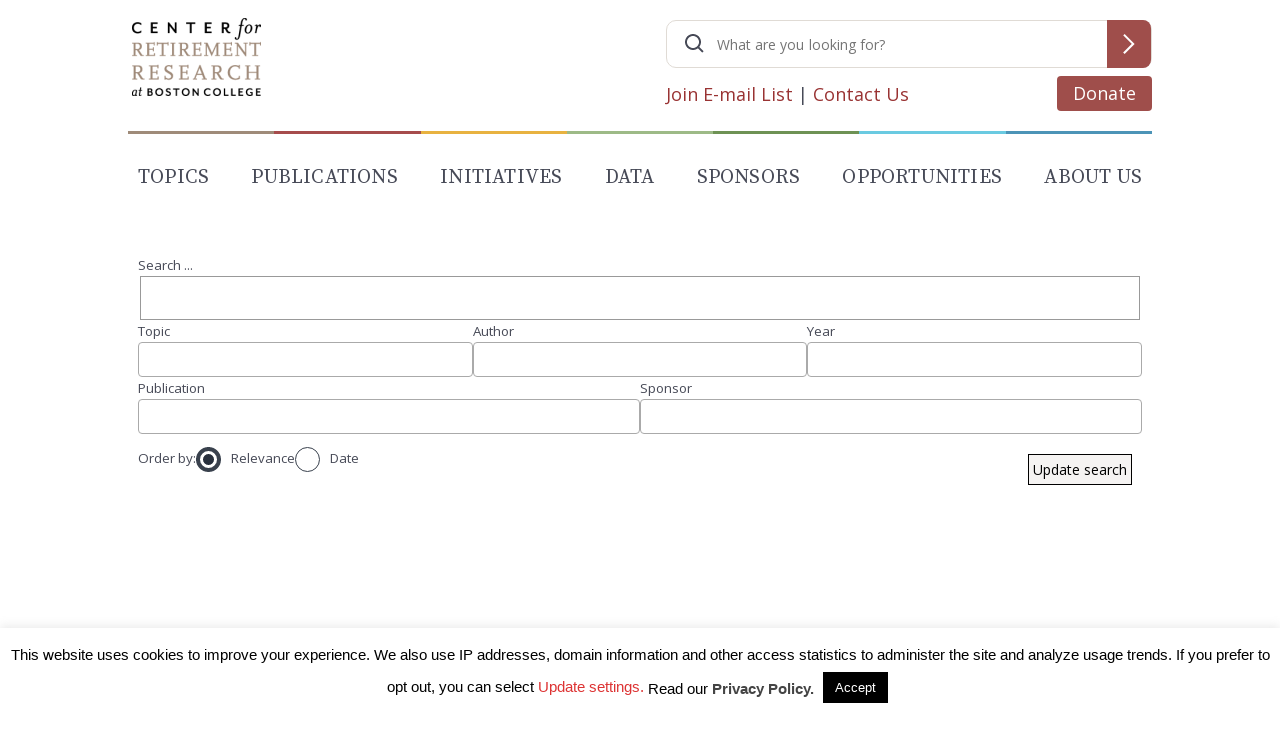

--- FILE ---
content_type: text/html; charset=UTF-8
request_url: https://crr.bc.edu/author/r-vincent-pohl/?s
body_size: 43767
content:


<!doctype html>
<html lang="en-US" >

<head>
	<meta charset="UTF-8" /><script type="text/javascript">(window.NREUM||(NREUM={})).init={ajax:{deny_list:["bam.nr-data.net"]},feature_flags:["soft_nav"]};(window.NREUM||(NREUM={})).loader_config={licenseKey:"NRJS-3980a6646a1bdfb27a6",applicationID:"1007690477",browserID:"1120379374"};;/*! For license information please see nr-loader-rum-1.306.0.min.js.LICENSE.txt */
(()=>{var e,t,r={122:(e,t,r)=>{"use strict";r.d(t,{a:()=>i});var n=r(944);function i(e,t){try{if(!e||"object"!=typeof e)return(0,n.R)(3);if(!t||"object"!=typeof t)return(0,n.R)(4);const r=Object.create(Object.getPrototypeOf(t),Object.getOwnPropertyDescriptors(t)),a=0===Object.keys(r).length?e:r;for(let o in a)if(void 0!==e[o])try{if(null===e[o]){r[o]=null;continue}Array.isArray(e[o])&&Array.isArray(t[o])?r[o]=Array.from(new Set([...e[o],...t[o]])):"object"==typeof e[o]&&"object"==typeof t[o]?r[o]=i(e[o],t[o]):r[o]=e[o]}catch(e){r[o]||(0,n.R)(1,e)}return r}catch(e){(0,n.R)(2,e)}}},154:(e,t,r)=>{"use strict";r.d(t,{OF:()=>c,RI:()=>i,WN:()=>u,bv:()=>a,eN:()=>l,gm:()=>o,mw:()=>s,sb:()=>d});var n=r(863);const i="undefined"!=typeof window&&!!window.document,a="undefined"!=typeof WorkerGlobalScope&&("undefined"!=typeof self&&self instanceof WorkerGlobalScope&&self.navigator instanceof WorkerNavigator||"undefined"!=typeof globalThis&&globalThis instanceof WorkerGlobalScope&&globalThis.navigator instanceof WorkerNavigator),o=i?window:"undefined"!=typeof WorkerGlobalScope&&("undefined"!=typeof self&&self instanceof WorkerGlobalScope&&self||"undefined"!=typeof globalThis&&globalThis instanceof WorkerGlobalScope&&globalThis),s=Boolean("hidden"===o?.document?.visibilityState),c=/iPad|iPhone|iPod/.test(o.navigator?.userAgent),d=c&&"undefined"==typeof SharedWorker,u=((()=>{const e=o.navigator?.userAgent?.match(/Firefox[/\s](\d+\.\d+)/);Array.isArray(e)&&e.length>=2&&e[1]})(),Date.now()-(0,n.t)()),l=()=>"undefined"!=typeof PerformanceNavigationTiming&&o?.performance?.getEntriesByType("navigation")?.[0]?.responseStart},163:(e,t,r)=>{"use strict";r.d(t,{j:()=>E});var n=r(384),i=r(741);var a=r(555);r(860).K7.genericEvents;const o="experimental.resources",s="register",c=e=>{if(!e||"string"!=typeof e)return!1;try{document.createDocumentFragment().querySelector(e)}catch{return!1}return!0};var d=r(614),u=r(944),l=r(122);const f="[data-nr-mask]",g=e=>(0,l.a)(e,(()=>{const e={feature_flags:[],experimental:{allow_registered_children:!1,resources:!1},mask_selector:"*",block_selector:"[data-nr-block]",mask_input_options:{color:!1,date:!1,"datetime-local":!1,email:!1,month:!1,number:!1,range:!1,search:!1,tel:!1,text:!1,time:!1,url:!1,week:!1,textarea:!1,select:!1,password:!0}};return{ajax:{deny_list:void 0,block_internal:!0,enabled:!0,autoStart:!0},api:{get allow_registered_children(){return e.feature_flags.includes(s)||e.experimental.allow_registered_children},set allow_registered_children(t){e.experimental.allow_registered_children=t},duplicate_registered_data:!1},browser_consent_mode:{enabled:!1},distributed_tracing:{enabled:void 0,exclude_newrelic_header:void 0,cors_use_newrelic_header:void 0,cors_use_tracecontext_headers:void 0,allowed_origins:void 0},get feature_flags(){return e.feature_flags},set feature_flags(t){e.feature_flags=t},generic_events:{enabled:!0,autoStart:!0},harvest:{interval:30},jserrors:{enabled:!0,autoStart:!0},logging:{enabled:!0,autoStart:!0},metrics:{enabled:!0,autoStart:!0},obfuscate:void 0,page_action:{enabled:!0},page_view_event:{enabled:!0,autoStart:!0},page_view_timing:{enabled:!0,autoStart:!0},performance:{capture_marks:!1,capture_measures:!1,capture_detail:!0,resources:{get enabled(){return e.feature_flags.includes(o)||e.experimental.resources},set enabled(t){e.experimental.resources=t},asset_types:[],first_party_domains:[],ignore_newrelic:!0}},privacy:{cookies_enabled:!0},proxy:{assets:void 0,beacon:void 0},session:{expiresMs:d.wk,inactiveMs:d.BB},session_replay:{autoStart:!0,enabled:!1,preload:!1,sampling_rate:10,error_sampling_rate:100,collect_fonts:!1,inline_images:!1,fix_stylesheets:!0,mask_all_inputs:!0,get mask_text_selector(){return e.mask_selector},set mask_text_selector(t){c(t)?e.mask_selector="".concat(t,",").concat(f):""===t||null===t?e.mask_selector=f:(0,u.R)(5,t)},get block_class(){return"nr-block"},get ignore_class(){return"nr-ignore"},get mask_text_class(){return"nr-mask"},get block_selector(){return e.block_selector},set block_selector(t){c(t)?e.block_selector+=",".concat(t):""!==t&&(0,u.R)(6,t)},get mask_input_options(){return e.mask_input_options},set mask_input_options(t){t&&"object"==typeof t?e.mask_input_options={...t,password:!0}:(0,u.R)(7,t)}},session_trace:{enabled:!0,autoStart:!0},soft_navigations:{enabled:!0,autoStart:!0},spa:{enabled:!0,autoStart:!0},ssl:void 0,user_actions:{enabled:!0,elementAttributes:["id","className","tagName","type"]}}})());var p=r(154),m=r(324);let h=0;const v={buildEnv:m.F3,distMethod:m.Xs,version:m.xv,originTime:p.WN},b={consented:!1},y={appMetadata:{},get consented(){return this.session?.state?.consent||b.consented},set consented(e){b.consented=e},customTransaction:void 0,denyList:void 0,disabled:!1,harvester:void 0,isolatedBacklog:!1,isRecording:!1,loaderType:void 0,maxBytes:3e4,obfuscator:void 0,onerror:void 0,ptid:void 0,releaseIds:{},session:void 0,timeKeeper:void 0,registeredEntities:[],jsAttributesMetadata:{bytes:0},get harvestCount(){return++h}},_=e=>{const t=(0,l.a)(e,y),r=Object.keys(v).reduce((e,t)=>(e[t]={value:v[t],writable:!1,configurable:!0,enumerable:!0},e),{});return Object.defineProperties(t,r)};var w=r(701);const x=e=>{const t=e.startsWith("http");e+="/",r.p=t?e:"https://"+e};var S=r(836),k=r(241);const R={accountID:void 0,trustKey:void 0,agentID:void 0,licenseKey:void 0,applicationID:void 0,xpid:void 0},A=e=>(0,l.a)(e,R),T=new Set;function E(e,t={},r,o){let{init:s,info:c,loader_config:d,runtime:u={},exposed:l=!0}=t;if(!c){const e=(0,n.pV)();s=e.init,c=e.info,d=e.loader_config}e.init=g(s||{}),e.loader_config=A(d||{}),c.jsAttributes??={},p.bv&&(c.jsAttributes.isWorker=!0),e.info=(0,a.D)(c);const f=e.init,m=[c.beacon,c.errorBeacon];T.has(e.agentIdentifier)||(f.proxy.assets&&(x(f.proxy.assets),m.push(f.proxy.assets)),f.proxy.beacon&&m.push(f.proxy.beacon),e.beacons=[...m],function(e){const t=(0,n.pV)();Object.getOwnPropertyNames(i.W.prototype).forEach(r=>{const n=i.W.prototype[r];if("function"!=typeof n||"constructor"===n)return;let a=t[r];e[r]&&!1!==e.exposed&&"micro-agent"!==e.runtime?.loaderType&&(t[r]=(...t)=>{const n=e[r](...t);return a?a(...t):n})})}(e),(0,n.US)("activatedFeatures",w.B),e.runSoftNavOverSpa&&=!0===f.soft_navigations.enabled&&f.feature_flags.includes("soft_nav")),u.denyList=[...f.ajax.deny_list||[],...f.ajax.block_internal?m:[]],u.ptid=e.agentIdentifier,u.loaderType=r,e.runtime=_(u),T.has(e.agentIdentifier)||(e.ee=S.ee.get(e.agentIdentifier),e.exposed=l,(0,k.W)({agentIdentifier:e.agentIdentifier,drained:!!w.B?.[e.agentIdentifier],type:"lifecycle",name:"initialize",feature:void 0,data:e.config})),T.add(e.agentIdentifier)}},234:(e,t,r)=>{"use strict";r.d(t,{W:()=>a});var n=r(836),i=r(687);class a{constructor(e,t){this.agentIdentifier=e,this.ee=n.ee.get(e),this.featureName=t,this.blocked=!1}deregisterDrain(){(0,i.x3)(this.agentIdentifier,this.featureName)}}},241:(e,t,r)=>{"use strict";r.d(t,{W:()=>a});var n=r(154);const i="newrelic";function a(e={}){try{n.gm.dispatchEvent(new CustomEvent(i,{detail:e}))}catch(e){}}},261:(e,t,r)=>{"use strict";r.d(t,{$9:()=>d,BL:()=>s,CH:()=>g,Dl:()=>_,Fw:()=>y,PA:()=>h,Pl:()=>n,Pv:()=>k,Tb:()=>l,U2:()=>a,V1:()=>S,Wb:()=>x,bt:()=>b,cD:()=>v,d3:()=>w,dT:()=>c,eY:()=>p,fF:()=>f,hG:()=>i,k6:()=>o,nb:()=>m,o5:()=>u});const n="api-",i="addPageAction",a="addToTrace",o="addRelease",s="finished",c="interaction",d="log",u="noticeError",l="pauseReplay",f="recordCustomEvent",g="recordReplay",p="register",m="setApplicationVersion",h="setCurrentRouteName",v="setCustomAttribute",b="setErrorHandler",y="setPageViewName",_="setUserId",w="start",x="wrapLogger",S="measure",k="consent"},289:(e,t,r)=>{"use strict";r.d(t,{GG:()=>o,Qr:()=>c,sB:()=>s});var n=r(878),i=r(389);function a(){return"undefined"==typeof document||"complete"===document.readyState}function o(e,t){if(a())return e();const r=(0,i.J)(e),o=setInterval(()=>{a()&&(clearInterval(o),r())},500);(0,n.sp)("load",r,t)}function s(e){if(a())return e();(0,n.DD)("DOMContentLoaded",e)}function c(e){if(a())return e();(0,n.sp)("popstate",e)}},324:(e,t,r)=>{"use strict";r.d(t,{F3:()=>i,Xs:()=>a,xv:()=>n});const n="1.306.0",i="PROD",a="CDN"},374:(e,t,r)=>{r.nc=(()=>{try{return document?.currentScript?.nonce}catch(e){}return""})()},384:(e,t,r)=>{"use strict";r.d(t,{NT:()=>o,US:()=>u,Zm:()=>s,bQ:()=>d,dV:()=>c,pV:()=>l});var n=r(154),i=r(863),a=r(910);const o={beacon:"bam.nr-data.net",errorBeacon:"bam.nr-data.net"};function s(){return n.gm.NREUM||(n.gm.NREUM={}),void 0===n.gm.newrelic&&(n.gm.newrelic=n.gm.NREUM),n.gm.NREUM}function c(){let e=s();return e.o||(e.o={ST:n.gm.setTimeout,SI:n.gm.setImmediate||n.gm.setInterval,CT:n.gm.clearTimeout,XHR:n.gm.XMLHttpRequest,REQ:n.gm.Request,EV:n.gm.Event,PR:n.gm.Promise,MO:n.gm.MutationObserver,FETCH:n.gm.fetch,WS:n.gm.WebSocket},(0,a.i)(...Object.values(e.o))),e}function d(e,t){let r=s();r.initializedAgents??={},t.initializedAt={ms:(0,i.t)(),date:new Date},r.initializedAgents[e]=t}function u(e,t){s()[e]=t}function l(){return function(){let e=s();const t=e.info||{};e.info={beacon:o.beacon,errorBeacon:o.errorBeacon,...t}}(),function(){let e=s();const t=e.init||{};e.init={...t}}(),c(),function(){let e=s();const t=e.loader_config||{};e.loader_config={...t}}(),s()}},389:(e,t,r)=>{"use strict";function n(e,t=500,r={}){const n=r?.leading||!1;let i;return(...r)=>{n&&void 0===i&&(e.apply(this,r),i=setTimeout(()=>{i=clearTimeout(i)},t)),n||(clearTimeout(i),i=setTimeout(()=>{e.apply(this,r)},t))}}function i(e){let t=!1;return(...r)=>{t||(t=!0,e.apply(this,r))}}r.d(t,{J:()=>i,s:()=>n})},555:(e,t,r)=>{"use strict";r.d(t,{D:()=>s,f:()=>o});var n=r(384),i=r(122);const a={beacon:n.NT.beacon,errorBeacon:n.NT.errorBeacon,licenseKey:void 0,applicationID:void 0,sa:void 0,queueTime:void 0,applicationTime:void 0,ttGuid:void 0,user:void 0,account:void 0,product:void 0,extra:void 0,jsAttributes:{},userAttributes:void 0,atts:void 0,transactionName:void 0,tNamePlain:void 0};function o(e){try{return!!e.licenseKey&&!!e.errorBeacon&&!!e.applicationID}catch(e){return!1}}const s=e=>(0,i.a)(e,a)},566:(e,t,r)=>{"use strict";r.d(t,{LA:()=>s,bz:()=>o});var n=r(154);const i="xxxxxxxx-xxxx-4xxx-yxxx-xxxxxxxxxxxx";function a(e,t){return e?15&e[t]:16*Math.random()|0}function o(){const e=n.gm?.crypto||n.gm?.msCrypto;let t,r=0;return e&&e.getRandomValues&&(t=e.getRandomValues(new Uint8Array(30))),i.split("").map(e=>"x"===e?a(t,r++).toString(16):"y"===e?(3&a()|8).toString(16):e).join("")}function s(e){const t=n.gm?.crypto||n.gm?.msCrypto;let r,i=0;t&&t.getRandomValues&&(r=t.getRandomValues(new Uint8Array(e)));const o=[];for(var s=0;s<e;s++)o.push(a(r,i++).toString(16));return o.join("")}},606:(e,t,r)=>{"use strict";r.d(t,{i:()=>a});var n=r(908);a.on=o;var i=a.handlers={};function a(e,t,r,a){o(a||n.d,i,e,t,r)}function o(e,t,r,i,a){a||(a="feature"),e||(e=n.d);var o=t[a]=t[a]||{};(o[r]=o[r]||[]).push([e,i])}},607:(e,t,r)=>{"use strict";r.d(t,{W:()=>n});const n=(0,r(566).bz)()},614:(e,t,r)=>{"use strict";r.d(t,{BB:()=>o,H3:()=>n,g:()=>d,iL:()=>c,tS:()=>s,uh:()=>i,wk:()=>a});const n="NRBA",i="SESSION",a=144e5,o=18e5,s={STARTED:"session-started",PAUSE:"session-pause",RESET:"session-reset",RESUME:"session-resume",UPDATE:"session-update"},c={SAME_TAB:"same-tab",CROSS_TAB:"cross-tab"},d={OFF:0,FULL:1,ERROR:2}},630:(e,t,r)=>{"use strict";r.d(t,{T:()=>n});const n=r(860).K7.pageViewEvent},646:(e,t,r)=>{"use strict";r.d(t,{y:()=>n});class n{constructor(e){this.contextId=e}}},687:(e,t,r)=>{"use strict";r.d(t,{Ak:()=>d,Ze:()=>f,x3:()=>u});var n=r(241),i=r(836),a=r(606),o=r(860),s=r(646);const c={};function d(e,t){const r={staged:!1,priority:o.P3[t]||0};l(e),c[e].get(t)||c[e].set(t,r)}function u(e,t){e&&c[e]&&(c[e].get(t)&&c[e].delete(t),p(e,t,!1),c[e].size&&g(e))}function l(e){if(!e)throw new Error("agentIdentifier required");c[e]||(c[e]=new Map)}function f(e="",t="feature",r=!1){if(l(e),!e||!c[e].get(t)||r)return p(e,t);c[e].get(t).staged=!0,g(e)}function g(e){const t=Array.from(c[e]);t.every(([e,t])=>t.staged)&&(t.sort((e,t)=>e[1].priority-t[1].priority),t.forEach(([t])=>{c[e].delete(t),p(e,t)}))}function p(e,t,r=!0){const o=e?i.ee.get(e):i.ee,c=a.i.handlers;if(!o.aborted&&o.backlog&&c){if((0,n.W)({agentIdentifier:e,type:"lifecycle",name:"drain",feature:t}),r){const e=o.backlog[t],r=c[t];if(r){for(let t=0;e&&t<e.length;++t)m(e[t],r);Object.entries(r).forEach(([e,t])=>{Object.values(t||{}).forEach(t=>{t[0]?.on&&t[0]?.context()instanceof s.y&&t[0].on(e,t[1])})})}}o.isolatedBacklog||delete c[t],o.backlog[t]=null,o.emit("drain-"+t,[])}}function m(e,t){var r=e[1];Object.values(t[r]||{}).forEach(t=>{var r=e[0];if(t[0]===r){var n=t[1],i=e[3],a=e[2];n.apply(i,a)}})}},699:(e,t,r)=>{"use strict";r.d(t,{It:()=>a,KC:()=>s,No:()=>i,qh:()=>o});var n=r(860);const i=16e3,a=1e6,o="SESSION_ERROR",s={[n.K7.logging]:!0,[n.K7.genericEvents]:!1,[n.K7.jserrors]:!1,[n.K7.ajax]:!1}},701:(e,t,r)=>{"use strict";r.d(t,{B:()=>a,t:()=>o});var n=r(241);const i=new Set,a={};function o(e,t){const r=t.agentIdentifier;a[r]??={},e&&"object"==typeof e&&(i.has(r)||(t.ee.emit("rumresp",[e]),a[r]=e,i.add(r),(0,n.W)({agentIdentifier:r,loaded:!0,drained:!0,type:"lifecycle",name:"load",feature:void 0,data:e})))}},741:(e,t,r)=>{"use strict";r.d(t,{W:()=>a});var n=r(944),i=r(261);class a{#e(e,...t){if(this[e]!==a.prototype[e])return this[e](...t);(0,n.R)(35,e)}addPageAction(e,t){return this.#e(i.hG,e,t)}register(e){return this.#e(i.eY,e)}recordCustomEvent(e,t){return this.#e(i.fF,e,t)}setPageViewName(e,t){return this.#e(i.Fw,e,t)}setCustomAttribute(e,t,r){return this.#e(i.cD,e,t,r)}noticeError(e,t){return this.#e(i.o5,e,t)}setUserId(e){return this.#e(i.Dl,e)}setApplicationVersion(e){return this.#e(i.nb,e)}setErrorHandler(e){return this.#e(i.bt,e)}addRelease(e,t){return this.#e(i.k6,e,t)}log(e,t){return this.#e(i.$9,e,t)}start(){return this.#e(i.d3)}finished(e){return this.#e(i.BL,e)}recordReplay(){return this.#e(i.CH)}pauseReplay(){return this.#e(i.Tb)}addToTrace(e){return this.#e(i.U2,e)}setCurrentRouteName(e){return this.#e(i.PA,e)}interaction(e){return this.#e(i.dT,e)}wrapLogger(e,t,r){return this.#e(i.Wb,e,t,r)}measure(e,t){return this.#e(i.V1,e,t)}consent(e){return this.#e(i.Pv,e)}}},782:(e,t,r)=>{"use strict";r.d(t,{T:()=>n});const n=r(860).K7.pageViewTiming},836:(e,t,r)=>{"use strict";r.d(t,{P:()=>s,ee:()=>c});var n=r(384),i=r(990),a=r(646),o=r(607);const s="nr@context:".concat(o.W),c=function e(t,r){var n={},o={},u={},l=!1;try{l=16===r.length&&d.initializedAgents?.[r]?.runtime.isolatedBacklog}catch(e){}var f={on:p,addEventListener:p,removeEventListener:function(e,t){var r=n[e];if(!r)return;for(var i=0;i<r.length;i++)r[i]===t&&r.splice(i,1)},emit:function(e,r,n,i,a){!1!==a&&(a=!0);if(c.aborted&&!i)return;t&&a&&t.emit(e,r,n);var s=g(n);m(e).forEach(e=>{e.apply(s,r)});var d=v()[o[e]];d&&d.push([f,e,r,s]);return s},get:h,listeners:m,context:g,buffer:function(e,t){const r=v();if(t=t||"feature",f.aborted)return;Object.entries(e||{}).forEach(([e,n])=>{o[n]=t,t in r||(r[t]=[])})},abort:function(){f._aborted=!0,Object.keys(f.backlog).forEach(e=>{delete f.backlog[e]})},isBuffering:function(e){return!!v()[o[e]]},debugId:r,backlog:l?{}:t&&"object"==typeof t.backlog?t.backlog:{},isolatedBacklog:l};return Object.defineProperty(f,"aborted",{get:()=>{let e=f._aborted||!1;return e||(t&&(e=t.aborted),e)}}),f;function g(e){return e&&e instanceof a.y?e:e?(0,i.I)(e,s,()=>new a.y(s)):new a.y(s)}function p(e,t){n[e]=m(e).concat(t)}function m(e){return n[e]||[]}function h(t){return u[t]=u[t]||e(f,t)}function v(){return f.backlog}}(void 0,"globalEE"),d=(0,n.Zm)();d.ee||(d.ee=c)},843:(e,t,r)=>{"use strict";r.d(t,{G:()=>a,u:()=>i});var n=r(878);function i(e,t=!1,r,i){(0,n.DD)("visibilitychange",function(){if(t)return void("hidden"===document.visibilityState&&e());e(document.visibilityState)},r,i)}function a(e,t,r){(0,n.sp)("pagehide",e,t,r)}},860:(e,t,r)=>{"use strict";r.d(t,{$J:()=>u,K7:()=>c,P3:()=>d,XX:()=>i,Yy:()=>s,df:()=>a,qY:()=>n,v4:()=>o});const n="events",i="jserrors",a="browser/blobs",o="rum",s="browser/logs",c={ajax:"ajax",genericEvents:"generic_events",jserrors:i,logging:"logging",metrics:"metrics",pageAction:"page_action",pageViewEvent:"page_view_event",pageViewTiming:"page_view_timing",sessionReplay:"session_replay",sessionTrace:"session_trace",softNav:"soft_navigations",spa:"spa"},d={[c.pageViewEvent]:1,[c.pageViewTiming]:2,[c.metrics]:3,[c.jserrors]:4,[c.spa]:5,[c.ajax]:6,[c.sessionTrace]:7,[c.softNav]:8,[c.sessionReplay]:9,[c.logging]:10,[c.genericEvents]:11},u={[c.pageViewEvent]:o,[c.pageViewTiming]:n,[c.ajax]:n,[c.spa]:n,[c.softNav]:n,[c.metrics]:i,[c.jserrors]:i,[c.sessionTrace]:a,[c.sessionReplay]:a,[c.logging]:s,[c.genericEvents]:"ins"}},863:(e,t,r)=>{"use strict";function n(){return Math.floor(performance.now())}r.d(t,{t:()=>n})},878:(e,t,r)=>{"use strict";function n(e,t){return{capture:e,passive:!1,signal:t}}function i(e,t,r=!1,i){window.addEventListener(e,t,n(r,i))}function a(e,t,r=!1,i){document.addEventListener(e,t,n(r,i))}r.d(t,{DD:()=>a,jT:()=>n,sp:()=>i})},908:(e,t,r)=>{"use strict";r.d(t,{d:()=>n,p:()=>i});var n=r(836).ee.get("handle");function i(e,t,r,i,a){a?(a.buffer([e],i),a.emit(e,t,r)):(n.buffer([e],i),n.emit(e,t,r))}},910:(e,t,r)=>{"use strict";r.d(t,{i:()=>a});var n=r(944);const i=new Map;function a(...e){return e.every(e=>{if(i.has(e))return i.get(e);const t="function"==typeof e?e.toString():"",r=t.includes("[native code]"),a=t.includes("nrWrapper");return r||a||(0,n.R)(64,e?.name||t),i.set(e,r),r})}},944:(e,t,r)=>{"use strict";r.d(t,{R:()=>i});var n=r(241);function i(e,t){"function"==typeof console.debug&&(console.debug("New Relic Warning: https://github.com/newrelic/newrelic-browser-agent/blob/main/docs/warning-codes.md#".concat(e),t),(0,n.W)({agentIdentifier:null,drained:null,type:"data",name:"warn",feature:"warn",data:{code:e,secondary:t}}))}},969:(e,t,r)=>{"use strict";r.d(t,{TZ:()=>n,XG:()=>s,rs:()=>i,xV:()=>o,z_:()=>a});const n=r(860).K7.metrics,i="sm",a="cm",o="storeSupportabilityMetrics",s="storeEventMetrics"},990:(e,t,r)=>{"use strict";r.d(t,{I:()=>i});var n=Object.prototype.hasOwnProperty;function i(e,t,r){if(n.call(e,t))return e[t];var i=r();if(Object.defineProperty&&Object.keys)try{return Object.defineProperty(e,t,{value:i,writable:!0,enumerable:!1}),i}catch(e){}return e[t]=i,i}}},n={};function i(e){var t=n[e];if(void 0!==t)return t.exports;var a=n[e]={exports:{}};return r[e](a,a.exports,i),a.exports}i.m=r,i.d=(e,t)=>{for(var r in t)i.o(t,r)&&!i.o(e,r)&&Object.defineProperty(e,r,{enumerable:!0,get:t[r]})},i.f={},i.e=e=>Promise.all(Object.keys(i.f).reduce((t,r)=>(i.f[r](e,t),t),[])),i.u=e=>"nr-rum-1.306.0.min.js",i.o=(e,t)=>Object.prototype.hasOwnProperty.call(e,t),e={},t="NRBA-1.306.0.PROD:",i.l=(r,n,a,o)=>{if(e[r])e[r].push(n);else{var s,c;if(void 0!==a)for(var d=document.getElementsByTagName("script"),u=0;u<d.length;u++){var l=d[u];if(l.getAttribute("src")==r||l.getAttribute("data-webpack")==t+a){s=l;break}}if(!s){c=!0;var f={296:"sha512-XHJAyYwsxAD4jnOFenBf2aq49/pv28jKOJKs7YGQhagYYI2Zk8nHflZPdd7WiilkmEkgIZQEFX4f1AJMoyzKwA=="};(s=document.createElement("script")).charset="utf-8",i.nc&&s.setAttribute("nonce",i.nc),s.setAttribute("data-webpack",t+a),s.src=r,0!==s.src.indexOf(window.location.origin+"/")&&(s.crossOrigin="anonymous"),f[o]&&(s.integrity=f[o])}e[r]=[n];var g=(t,n)=>{s.onerror=s.onload=null,clearTimeout(p);var i=e[r];if(delete e[r],s.parentNode&&s.parentNode.removeChild(s),i&&i.forEach(e=>e(n)),t)return t(n)},p=setTimeout(g.bind(null,void 0,{type:"timeout",target:s}),12e4);s.onerror=g.bind(null,s.onerror),s.onload=g.bind(null,s.onload),c&&document.head.appendChild(s)}},i.r=e=>{"undefined"!=typeof Symbol&&Symbol.toStringTag&&Object.defineProperty(e,Symbol.toStringTag,{value:"Module"}),Object.defineProperty(e,"__esModule",{value:!0})},i.p="https://js-agent.newrelic.com/",(()=>{var e={374:0,840:0};i.f.j=(t,r)=>{var n=i.o(e,t)?e[t]:void 0;if(0!==n)if(n)r.push(n[2]);else{var a=new Promise((r,i)=>n=e[t]=[r,i]);r.push(n[2]=a);var o=i.p+i.u(t),s=new Error;i.l(o,r=>{if(i.o(e,t)&&(0!==(n=e[t])&&(e[t]=void 0),n)){var a=r&&("load"===r.type?"missing":r.type),o=r&&r.target&&r.target.src;s.message="Loading chunk "+t+" failed: ("+a+": "+o+")",s.name="ChunkLoadError",s.type=a,s.request=o,n[1](s)}},"chunk-"+t,t)}};var t=(t,r)=>{var n,a,[o,s,c]=r,d=0;if(o.some(t=>0!==e[t])){for(n in s)i.o(s,n)&&(i.m[n]=s[n]);if(c)c(i)}for(t&&t(r);d<o.length;d++)a=o[d],i.o(e,a)&&e[a]&&e[a][0](),e[a]=0},r=self["webpackChunk:NRBA-1.306.0.PROD"]=self["webpackChunk:NRBA-1.306.0.PROD"]||[];r.forEach(t.bind(null,0)),r.push=t.bind(null,r.push.bind(r))})(),(()=>{"use strict";i(374);var e=i(566),t=i(741);class r extends t.W{agentIdentifier=(0,e.LA)(16)}var n=i(860);const a=Object.values(n.K7);var o=i(163);var s=i(908),c=i(863),d=i(261),u=i(241),l=i(944),f=i(701),g=i(969);function p(e,t,i,a){const o=a||i;!o||o[e]&&o[e]!==r.prototype[e]||(o[e]=function(){(0,s.p)(g.xV,["API/"+e+"/called"],void 0,n.K7.metrics,i.ee),(0,u.W)({agentIdentifier:i.agentIdentifier,drained:!!f.B?.[i.agentIdentifier],type:"data",name:"api",feature:d.Pl+e,data:{}});try{return t.apply(this,arguments)}catch(e){(0,l.R)(23,e)}})}function m(e,t,r,n,i){const a=e.info;null===r?delete a.jsAttributes[t]:a.jsAttributes[t]=r,(i||null===r)&&(0,s.p)(d.Pl+n,[(0,c.t)(),t,r],void 0,"session",e.ee)}var h=i(687),v=i(234),b=i(289),y=i(154),_=i(384);const w=e=>y.RI&&!0===e?.privacy.cookies_enabled;function x(e){return!!(0,_.dV)().o.MO&&w(e)&&!0===e?.session_trace.enabled}var S=i(389),k=i(699);class R extends v.W{constructor(e,t){super(e.agentIdentifier,t),this.agentRef=e,this.abortHandler=void 0,this.featAggregate=void 0,this.loadedSuccessfully=void 0,this.onAggregateImported=new Promise(e=>{this.loadedSuccessfully=e}),this.deferred=Promise.resolve(),!1===e.init[this.featureName].autoStart?this.deferred=new Promise((t,r)=>{this.ee.on("manual-start-all",(0,S.J)(()=>{(0,h.Ak)(e.agentIdentifier,this.featureName),t()}))}):(0,h.Ak)(e.agentIdentifier,t)}importAggregator(e,t,r={}){if(this.featAggregate)return;const n=async()=>{let n;await this.deferred;try{if(w(e.init)){const{setupAgentSession:t}=await i.e(296).then(i.bind(i,305));n=t(e)}}catch(e){(0,l.R)(20,e),this.ee.emit("internal-error",[e]),(0,s.p)(k.qh,[e],void 0,this.featureName,this.ee)}try{if(!this.#t(this.featureName,n,e.init))return(0,h.Ze)(this.agentIdentifier,this.featureName),void this.loadedSuccessfully(!1);const{Aggregate:i}=await t();this.featAggregate=new i(e,r),e.runtime.harvester.initializedAggregates.push(this.featAggregate),this.loadedSuccessfully(!0)}catch(e){(0,l.R)(34,e),this.abortHandler?.(),(0,h.Ze)(this.agentIdentifier,this.featureName,!0),this.loadedSuccessfully(!1),this.ee&&this.ee.abort()}};y.RI?(0,b.GG)(()=>n(),!0):n()}#t(e,t,r){if(this.blocked)return!1;switch(e){case n.K7.sessionReplay:return x(r)&&!!t;case n.K7.sessionTrace:return!!t;default:return!0}}}var A=i(630),T=i(614);class E extends R{static featureName=A.T;constructor(e){var t;super(e,A.T),this.setupInspectionEvents(e.agentIdentifier),t=e,p(d.Fw,function(e,r){"string"==typeof e&&("/"!==e.charAt(0)&&(e="/"+e),t.runtime.customTransaction=(r||"http://custom.transaction")+e,(0,s.p)(d.Pl+d.Fw,[(0,c.t)()],void 0,void 0,t.ee))},t),this.importAggregator(e,()=>i.e(296).then(i.bind(i,943)))}setupInspectionEvents(e){const t=(t,r)=>{t&&(0,u.W)({agentIdentifier:e,timeStamp:t.timeStamp,loaded:"complete"===t.target.readyState,type:"window",name:r,data:t.target.location+""})};(0,b.sB)(e=>{t(e,"DOMContentLoaded")}),(0,b.GG)(e=>{t(e,"load")}),(0,b.Qr)(e=>{t(e,"navigate")}),this.ee.on(T.tS.UPDATE,(t,r)=>{(0,u.W)({agentIdentifier:e,type:"lifecycle",name:"session",data:r})})}}var N=i(843),I=i(782);class j extends R{static featureName=I.T;constructor(e){super(e,I.T),y.RI&&((0,N.u)(()=>(0,s.p)("docHidden",[(0,c.t)()],void 0,I.T,this.ee),!0),(0,N.G)(()=>(0,s.p)("winPagehide",[(0,c.t)()],void 0,I.T,this.ee)),this.importAggregator(e,()=>i.e(296).then(i.bind(i,117))))}}class P extends R{static featureName=g.TZ;constructor(e){super(e,g.TZ),y.RI&&document.addEventListener("securitypolicyviolation",e=>{(0,s.p)(g.xV,["Generic/CSPViolation/Detected"],void 0,this.featureName,this.ee)}),this.importAggregator(e,()=>i.e(296).then(i.bind(i,623)))}}new class extends r{constructor(e){var t;(super(),y.gm)?(this.features={},(0,_.bQ)(this.agentIdentifier,this),this.desiredFeatures=new Set(e.features||[]),this.desiredFeatures.add(E),this.runSoftNavOverSpa=[...this.desiredFeatures].some(e=>e.featureName===n.K7.softNav),(0,o.j)(this,e,e.loaderType||"agent"),t=this,p(d.cD,function(e,r,n=!1){if("string"==typeof e){if(["string","number","boolean"].includes(typeof r)||null===r)return m(t,e,r,d.cD,n);(0,l.R)(40,typeof r)}else(0,l.R)(39,typeof e)},t),function(e){p(d.Dl,function(t){if("string"==typeof t||null===t)return m(e,"enduser.id",t,d.Dl,!0);(0,l.R)(41,typeof t)},e)}(this),function(e){p(d.nb,function(t){if("string"==typeof t||null===t)return m(e,"application.version",t,d.nb,!1);(0,l.R)(42,typeof t)},e)}(this),function(e){p(d.d3,function(){e.ee.emit("manual-start-all")},e)}(this),function(e){p(d.Pv,function(t=!0){if("boolean"==typeof t){if((0,s.p)(d.Pl+d.Pv,[t],void 0,"session",e.ee),e.runtime.consented=t,t){const t=e.features.page_view_event;t.onAggregateImported.then(e=>{const r=t.featAggregate;e&&!r.sentRum&&r.sendRum()})}}else(0,l.R)(65,typeof t)},e)}(this),this.run()):(0,l.R)(21)}get config(){return{info:this.info,init:this.init,loader_config:this.loader_config,runtime:this.runtime}}get api(){return this}run(){try{const e=function(e){const t={};return a.forEach(r=>{t[r]=!!e[r]?.enabled}),t}(this.init),t=[...this.desiredFeatures];t.sort((e,t)=>n.P3[e.featureName]-n.P3[t.featureName]),t.forEach(t=>{if(!e[t.featureName]&&t.featureName!==n.K7.pageViewEvent)return;if(this.runSoftNavOverSpa&&t.featureName===n.K7.spa)return;if(!this.runSoftNavOverSpa&&t.featureName===n.K7.softNav)return;const r=function(e){switch(e){case n.K7.ajax:return[n.K7.jserrors];case n.K7.sessionTrace:return[n.K7.ajax,n.K7.pageViewEvent];case n.K7.sessionReplay:return[n.K7.sessionTrace];case n.K7.pageViewTiming:return[n.K7.pageViewEvent];default:return[]}}(t.featureName).filter(e=>!(e in this.features));r.length>0&&(0,l.R)(36,{targetFeature:t.featureName,missingDependencies:r}),this.features[t.featureName]=new t(this)})}catch(e){(0,l.R)(22,e);for(const e in this.features)this.features[e].abortHandler?.();const t=(0,_.Zm)();delete t.initializedAgents[this.agentIdentifier]?.features,delete this.sharedAggregator;return t.ee.get(this.agentIdentifier).abort(),!1}}}({features:[E,j,P],loaderType:"lite"})})()})();</script>
	<meta name="viewport" content="width=device-width, initial-scale=1.0" />
	<meta name="twitter:card" content="summary_large_image">
	<meta property="og:image" content="https://crr.bc.edu/wp-content/uploads/2025/12/Row-of-wooden-figures-with-one-leaning-out-wearing-a-red-tie-640x427.jpeg" /><meta property="twitter:image" content="https://crr.bc.edu/wp-content/uploads/2025/12/Row-of-wooden-figures-with-one-leaning-out-wearing-a-red-tie-640x427.jpeg" /><meta property="twitter:title" content="When Retirees Go Back to Work Is It a Sign of a Strong Labor Force — or a Recession?" /><meta property="twitter:text" content="What “unretirements” can tell us about the job market. These days, economists find themselves in a fog with respect to the labor market. First, there’s the fact that the monthly jobs report for September was released a month late and the October report was cancelled entirely. But, on top of that, the data that do&hellip;" />
	<title>Search Results for &#8220;&#8221; &#8211; Center for Retirement Research</title>
<meta name='robots' content='noindex, follow, max-image-preview:large' />
	<style>img:is([sizes="auto" i], [sizes^="auto," i]) { contain-intrinsic-size: 3000px 1500px }</style>
	<link rel='dns-prefetch' href='//www.google.com' />
<link rel='dns-prefetch' href='//use.fontawesome.com' />
<link rel="alternate" type="application/rss+xml" title="Center for Retirement Research &raquo; Feed" href="https://crr.bc.edu/feed/" />
<link rel="alternate" type="application/rss+xml" title="Center for Retirement Research &raquo; Comments Feed" href="https://crr.bc.edu/comments/feed/" />
<link rel="alternate" type="application/rss+xml" title="Center for Retirement Research &raquo; Posts by R. Vincent Pohl Feed" href="https://crr.bc.edu/author/r-vincent-pohl/feed/" />
<script>
window._wpemojiSettings = {"baseUrl":"https:\/\/s.w.org\/images\/core\/emoji\/16.0.1\/72x72\/","ext":".png","svgUrl":"https:\/\/s.w.org\/images\/core\/emoji\/16.0.1\/svg\/","svgExt":".svg","source":{"concatemoji":"https:\/\/crr.bc.edu\/wp-includes\/js\/wp-emoji-release.min.js?ver=6.8.2"}};
/*! This file is auto-generated */
!function(s,n){var o,i,e;function c(e){try{var t={supportTests:e,timestamp:(new Date).valueOf()};sessionStorage.setItem(o,JSON.stringify(t))}catch(e){}}function p(e,t,n){e.clearRect(0,0,e.canvas.width,e.canvas.height),e.fillText(t,0,0);var t=new Uint32Array(e.getImageData(0,0,e.canvas.width,e.canvas.height).data),a=(e.clearRect(0,0,e.canvas.width,e.canvas.height),e.fillText(n,0,0),new Uint32Array(e.getImageData(0,0,e.canvas.width,e.canvas.height).data));return t.every(function(e,t){return e===a[t]})}function u(e,t){e.clearRect(0,0,e.canvas.width,e.canvas.height),e.fillText(t,0,0);for(var n=e.getImageData(16,16,1,1),a=0;a<n.data.length;a++)if(0!==n.data[a])return!1;return!0}function f(e,t,n,a){switch(t){case"flag":return n(e,"\ud83c\udff3\ufe0f\u200d\u26a7\ufe0f","\ud83c\udff3\ufe0f\u200b\u26a7\ufe0f")?!1:!n(e,"\ud83c\udde8\ud83c\uddf6","\ud83c\udde8\u200b\ud83c\uddf6")&&!n(e,"\ud83c\udff4\udb40\udc67\udb40\udc62\udb40\udc65\udb40\udc6e\udb40\udc67\udb40\udc7f","\ud83c\udff4\u200b\udb40\udc67\u200b\udb40\udc62\u200b\udb40\udc65\u200b\udb40\udc6e\u200b\udb40\udc67\u200b\udb40\udc7f");case"emoji":return!a(e,"\ud83e\udedf")}return!1}function g(e,t,n,a){var r="undefined"!=typeof WorkerGlobalScope&&self instanceof WorkerGlobalScope?new OffscreenCanvas(300,150):s.createElement("canvas"),o=r.getContext("2d",{willReadFrequently:!0}),i=(o.textBaseline="top",o.font="600 32px Arial",{});return e.forEach(function(e){i[e]=t(o,e,n,a)}),i}function t(e){var t=s.createElement("script");t.src=e,t.defer=!0,s.head.appendChild(t)}"undefined"!=typeof Promise&&(o="wpEmojiSettingsSupports",i=["flag","emoji"],n.supports={everything:!0,everythingExceptFlag:!0},e=new Promise(function(e){s.addEventListener("DOMContentLoaded",e,{once:!0})}),new Promise(function(t){var n=function(){try{var e=JSON.parse(sessionStorage.getItem(o));if("object"==typeof e&&"number"==typeof e.timestamp&&(new Date).valueOf()<e.timestamp+604800&&"object"==typeof e.supportTests)return e.supportTests}catch(e){}return null}();if(!n){if("undefined"!=typeof Worker&&"undefined"!=typeof OffscreenCanvas&&"undefined"!=typeof URL&&URL.createObjectURL&&"undefined"!=typeof Blob)try{var e="postMessage("+g.toString()+"("+[JSON.stringify(i),f.toString(),p.toString(),u.toString()].join(",")+"));",a=new Blob([e],{type:"text/javascript"}),r=new Worker(URL.createObjectURL(a),{name:"wpTestEmojiSupports"});return void(r.onmessage=function(e){c(n=e.data),r.terminate(),t(n)})}catch(e){}c(n=g(i,f,p,u))}t(n)}).then(function(e){for(var t in e)n.supports[t]=e[t],n.supports.everything=n.supports.everything&&n.supports[t],"flag"!==t&&(n.supports.everythingExceptFlag=n.supports.everythingExceptFlag&&n.supports[t]);n.supports.everythingExceptFlag=n.supports.everythingExceptFlag&&!n.supports.flag,n.DOMReady=!1,n.readyCallback=function(){n.DOMReady=!0}}).then(function(){return e}).then(function(){var e;n.supports.everything||(n.readyCallback(),(e=n.source||{}).concatemoji?t(e.concatemoji):e.wpemoji&&e.twemoji&&(t(e.twemoji),t(e.wpemoji)))}))}((window,document),window._wpemojiSettings);
</script>
<link rel='stylesheet' id='wpa-css-css' href='https://crr.bc.edu/wp-content/plugins/wp-attachments/styles/2/wpa.css?ver=6.8.2' media='all' />
<style id='wp-emoji-styles-inline-css'>

	img.wp-smiley, img.emoji {
		display: inline !important;
		border: none !important;
		box-shadow: none !important;
		height: 1em !important;
		width: 1em !important;
		margin: 0 0.07em !important;
		vertical-align: -0.1em !important;
		background: none !important;
		padding: 0 !important;
	}
</style>
<link rel='stylesheet' id='wp-block-library-css' href='https://crr.bc.edu/wp-includes/css/dist/block-library/style.min.css?ver=6.8.2' media='all' />
<style id='wp-block-library-theme-inline-css'>
.wp-block-audio :where(figcaption){color:#555;font-size:13px;text-align:center}.is-dark-theme .wp-block-audio :where(figcaption){color:#ffffffa6}.wp-block-audio{margin:0 0 1em}.wp-block-code{border:1px solid #ccc;border-radius:4px;font-family:Menlo,Consolas,monaco,monospace;padding:.8em 1em}.wp-block-embed :where(figcaption){color:#555;font-size:13px;text-align:center}.is-dark-theme .wp-block-embed :where(figcaption){color:#ffffffa6}.wp-block-embed{margin:0 0 1em}.blocks-gallery-caption{color:#555;font-size:13px;text-align:center}.is-dark-theme .blocks-gallery-caption{color:#ffffffa6}:root :where(.wp-block-image figcaption){color:#555;font-size:13px;text-align:center}.is-dark-theme :root :where(.wp-block-image figcaption){color:#ffffffa6}.wp-block-image{margin:0 0 1em}.wp-block-pullquote{border-bottom:4px solid;border-top:4px solid;color:currentColor;margin-bottom:1.75em}.wp-block-pullquote cite,.wp-block-pullquote footer,.wp-block-pullquote__citation{color:currentColor;font-size:.8125em;font-style:normal;text-transform:uppercase}.wp-block-quote{border-left:.25em solid;margin:0 0 1.75em;padding-left:1em}.wp-block-quote cite,.wp-block-quote footer{color:currentColor;font-size:.8125em;font-style:normal;position:relative}.wp-block-quote:where(.has-text-align-right){border-left:none;border-right:.25em solid;padding-left:0;padding-right:1em}.wp-block-quote:where(.has-text-align-center){border:none;padding-left:0}.wp-block-quote.is-large,.wp-block-quote.is-style-large,.wp-block-quote:where(.is-style-plain){border:none}.wp-block-search .wp-block-search__label{font-weight:700}.wp-block-search__button{border:1px solid #ccc;padding:.375em .625em}:where(.wp-block-group.has-background){padding:1.25em 2.375em}.wp-block-separator.has-css-opacity{opacity:.4}.wp-block-separator{border:none;border-bottom:2px solid;margin-left:auto;margin-right:auto}.wp-block-separator.has-alpha-channel-opacity{opacity:1}.wp-block-separator:not(.is-style-wide):not(.is-style-dots){width:100px}.wp-block-separator.has-background:not(.is-style-dots){border-bottom:none;height:1px}.wp-block-separator.has-background:not(.is-style-wide):not(.is-style-dots){height:2px}.wp-block-table{margin:0 0 1em}.wp-block-table td,.wp-block-table th{word-break:normal}.wp-block-table :where(figcaption){color:#555;font-size:13px;text-align:center}.is-dark-theme .wp-block-table :where(figcaption){color:#ffffffa6}.wp-block-video :where(figcaption){color:#555;font-size:13px;text-align:center}.is-dark-theme .wp-block-video :where(figcaption){color:#ffffffa6}.wp-block-video{margin:0 0 1em}:root :where(.wp-block-template-part.has-background){margin-bottom:0;margin-top:0;padding:1.25em 2.375em}
</style>
<style id='classic-theme-styles-inline-css'>
/*! This file is auto-generated */
.wp-block-button__link{color:#fff;background-color:#32373c;border-radius:9999px;box-shadow:none;text-decoration:none;padding:calc(.667em + 2px) calc(1.333em + 2px);font-size:1.125em}.wp-block-file__button{background:#32373c;color:#fff;text-decoration:none}
</style>
<style id='co-authors-plus-coauthors-style-inline-css'>
.wp-block-co-authors-plus-coauthors.is-layout-flow [class*=wp-block-co-authors-plus]{display:inline}

</style>
<style id='co-authors-plus-avatar-style-inline-css'>
.wp-block-co-authors-plus-avatar :where(img){height:auto;max-width:100%;vertical-align:bottom}.wp-block-co-authors-plus-coauthors.is-layout-flow .wp-block-co-authors-plus-avatar :where(img){vertical-align:middle}.wp-block-co-authors-plus-avatar:is(.alignleft,.alignright){display:table}.wp-block-co-authors-plus-avatar.aligncenter{display:table;margin-inline:auto}

</style>
<style id='co-authors-plus-image-style-inline-css'>
.wp-block-co-authors-plus-image{margin-bottom:0}.wp-block-co-authors-plus-image :where(img){height:auto;max-width:100%;vertical-align:bottom}.wp-block-co-authors-plus-coauthors.is-layout-flow .wp-block-co-authors-plus-image :where(img){vertical-align:middle}.wp-block-co-authors-plus-image:is(.alignfull,.alignwide) :where(img){width:100%}.wp-block-co-authors-plus-image:is(.alignleft,.alignright){display:table}.wp-block-co-authors-plus-image.aligncenter{display:table;margin-inline:auto}

</style>
<style id='global-styles-inline-css'>
:root{--wp--preset--aspect-ratio--square: 1;--wp--preset--aspect-ratio--4-3: 4/3;--wp--preset--aspect-ratio--3-4: 3/4;--wp--preset--aspect-ratio--3-2: 3/2;--wp--preset--aspect-ratio--2-3: 2/3;--wp--preset--aspect-ratio--16-9: 16/9;--wp--preset--aspect-ratio--9-16: 9/16;--wp--preset--color--black: #000000;--wp--preset--color--cyan-bluish-gray: #abb8c3;--wp--preset--color--white: #FFFFFF;--wp--preset--color--pale-pink: #f78da7;--wp--preset--color--vivid-red: #cf2e2e;--wp--preset--color--luminous-vivid-orange: #ff6900;--wp--preset--color--luminous-vivid-amber: #fcb900;--wp--preset--color--light-green-cyan: #7bdcb5;--wp--preset--color--vivid-green-cyan: #00d084;--wp--preset--color--pale-cyan-blue: #8ed1fc;--wp--preset--color--vivid-cyan-blue: #0693e3;--wp--preset--color--vivid-purple: #9b51e0;--wp--preset--color--dark-gray: #28303D;--wp--preset--color--gray: #39414D;--wp--preset--color--green: #D1E4DD;--wp--preset--color--blue: #D1DFE4;--wp--preset--color--purple: #D1D1E4;--wp--preset--color--red: #E4D1D1;--wp--preset--color--orange: #E4DAD1;--wp--preset--color--yellow: #EEEADD;--wp--preset--gradient--vivid-cyan-blue-to-vivid-purple: linear-gradient(135deg,rgba(6,147,227,1) 0%,rgb(155,81,224) 100%);--wp--preset--gradient--light-green-cyan-to-vivid-green-cyan: linear-gradient(135deg,rgb(122,220,180) 0%,rgb(0,208,130) 100%);--wp--preset--gradient--luminous-vivid-amber-to-luminous-vivid-orange: linear-gradient(135deg,rgba(252,185,0,1) 0%,rgba(255,105,0,1) 100%);--wp--preset--gradient--luminous-vivid-orange-to-vivid-red: linear-gradient(135deg,rgba(255,105,0,1) 0%,rgb(207,46,46) 100%);--wp--preset--gradient--very-light-gray-to-cyan-bluish-gray: linear-gradient(135deg,rgb(238,238,238) 0%,rgb(169,184,195) 100%);--wp--preset--gradient--cool-to-warm-spectrum: linear-gradient(135deg,rgb(74,234,220) 0%,rgb(151,120,209) 20%,rgb(207,42,186) 40%,rgb(238,44,130) 60%,rgb(251,105,98) 80%,rgb(254,248,76) 100%);--wp--preset--gradient--blush-light-purple: linear-gradient(135deg,rgb(255,206,236) 0%,rgb(152,150,240) 100%);--wp--preset--gradient--blush-bordeaux: linear-gradient(135deg,rgb(254,205,165) 0%,rgb(254,45,45) 50%,rgb(107,0,62) 100%);--wp--preset--gradient--luminous-dusk: linear-gradient(135deg,rgb(255,203,112) 0%,rgb(199,81,192) 50%,rgb(65,88,208) 100%);--wp--preset--gradient--pale-ocean: linear-gradient(135deg,rgb(255,245,203) 0%,rgb(182,227,212) 50%,rgb(51,167,181) 100%);--wp--preset--gradient--electric-grass: linear-gradient(135deg,rgb(202,248,128) 0%,rgb(113,206,126) 100%);--wp--preset--gradient--midnight: linear-gradient(135deg,rgb(2,3,129) 0%,rgb(40,116,252) 100%);--wp--preset--gradient--purple-to-yellow: linear-gradient(160deg, #D1D1E4 0%, #EEEADD 100%);--wp--preset--gradient--yellow-to-purple: linear-gradient(160deg, #EEEADD 0%, #D1D1E4 100%);--wp--preset--gradient--green-to-yellow: linear-gradient(160deg, #D1E4DD 0%, #EEEADD 100%);--wp--preset--gradient--yellow-to-green: linear-gradient(160deg, #EEEADD 0%, #D1E4DD 100%);--wp--preset--gradient--red-to-yellow: linear-gradient(160deg, #E4D1D1 0%, #EEEADD 100%);--wp--preset--gradient--yellow-to-red: linear-gradient(160deg, #EEEADD 0%, #E4D1D1 100%);--wp--preset--gradient--purple-to-red: linear-gradient(160deg, #D1D1E4 0%, #E4D1D1 100%);--wp--preset--gradient--red-to-purple: linear-gradient(160deg, #E4D1D1 0%, #D1D1E4 100%);--wp--preset--font-size--small: 18px;--wp--preset--font-size--medium: 20px;--wp--preset--font-size--large: 24px;--wp--preset--font-size--x-large: 42px;--wp--preset--font-size--extra-small: 16px;--wp--preset--font-size--normal: 20px;--wp--preset--font-size--extra-large: 40px;--wp--preset--font-size--huge: 96px;--wp--preset--font-size--gigantic: 144px;--wp--preset--spacing--20: 0.44rem;--wp--preset--spacing--30: 0.67rem;--wp--preset--spacing--40: 1rem;--wp--preset--spacing--50: 1.5rem;--wp--preset--spacing--60: 2.25rem;--wp--preset--spacing--70: 3.38rem;--wp--preset--spacing--80: 5.06rem;--wp--preset--shadow--natural: 6px 6px 9px rgba(0, 0, 0, 0.2);--wp--preset--shadow--deep: 12px 12px 50px rgba(0, 0, 0, 0.4);--wp--preset--shadow--sharp: 6px 6px 0px rgba(0, 0, 0, 0.2);--wp--preset--shadow--outlined: 6px 6px 0px -3px rgba(255, 255, 255, 1), 6px 6px rgba(0, 0, 0, 1);--wp--preset--shadow--crisp: 6px 6px 0px rgba(0, 0, 0, 1);}:where(.is-layout-flex){gap: 0.5em;}:where(.is-layout-grid){gap: 0.5em;}body .is-layout-flex{display: flex;}.is-layout-flex{flex-wrap: wrap;align-items: center;}.is-layout-flex > :is(*, div){margin: 0;}body .is-layout-grid{display: grid;}.is-layout-grid > :is(*, div){margin: 0;}:where(.wp-block-columns.is-layout-flex){gap: 2em;}:where(.wp-block-columns.is-layout-grid){gap: 2em;}:where(.wp-block-post-template.is-layout-flex){gap: 1.25em;}:where(.wp-block-post-template.is-layout-grid){gap: 1.25em;}.has-black-color{color: var(--wp--preset--color--black) !important;}.has-cyan-bluish-gray-color{color: var(--wp--preset--color--cyan-bluish-gray) !important;}.has-white-color{color: var(--wp--preset--color--white) !important;}.has-pale-pink-color{color: var(--wp--preset--color--pale-pink) !important;}.has-vivid-red-color{color: var(--wp--preset--color--vivid-red) !important;}.has-luminous-vivid-orange-color{color: var(--wp--preset--color--luminous-vivid-orange) !important;}.has-luminous-vivid-amber-color{color: var(--wp--preset--color--luminous-vivid-amber) !important;}.has-light-green-cyan-color{color: var(--wp--preset--color--light-green-cyan) !important;}.has-vivid-green-cyan-color{color: var(--wp--preset--color--vivid-green-cyan) !important;}.has-pale-cyan-blue-color{color: var(--wp--preset--color--pale-cyan-blue) !important;}.has-vivid-cyan-blue-color{color: var(--wp--preset--color--vivid-cyan-blue) !important;}.has-vivid-purple-color{color: var(--wp--preset--color--vivid-purple) !important;}.has-black-background-color{background-color: var(--wp--preset--color--black) !important;}.has-cyan-bluish-gray-background-color{background-color: var(--wp--preset--color--cyan-bluish-gray) !important;}.has-white-background-color{background-color: var(--wp--preset--color--white) !important;}.has-pale-pink-background-color{background-color: var(--wp--preset--color--pale-pink) !important;}.has-vivid-red-background-color{background-color: var(--wp--preset--color--vivid-red) !important;}.has-luminous-vivid-orange-background-color{background-color: var(--wp--preset--color--luminous-vivid-orange) !important;}.has-luminous-vivid-amber-background-color{background-color: var(--wp--preset--color--luminous-vivid-amber) !important;}.has-light-green-cyan-background-color{background-color: var(--wp--preset--color--light-green-cyan) !important;}.has-vivid-green-cyan-background-color{background-color: var(--wp--preset--color--vivid-green-cyan) !important;}.has-pale-cyan-blue-background-color{background-color: var(--wp--preset--color--pale-cyan-blue) !important;}.has-vivid-cyan-blue-background-color{background-color: var(--wp--preset--color--vivid-cyan-blue) !important;}.has-vivid-purple-background-color{background-color: var(--wp--preset--color--vivid-purple) !important;}.has-black-border-color{border-color: var(--wp--preset--color--black) !important;}.has-cyan-bluish-gray-border-color{border-color: var(--wp--preset--color--cyan-bluish-gray) !important;}.has-white-border-color{border-color: var(--wp--preset--color--white) !important;}.has-pale-pink-border-color{border-color: var(--wp--preset--color--pale-pink) !important;}.has-vivid-red-border-color{border-color: var(--wp--preset--color--vivid-red) !important;}.has-luminous-vivid-orange-border-color{border-color: var(--wp--preset--color--luminous-vivid-orange) !important;}.has-luminous-vivid-amber-border-color{border-color: var(--wp--preset--color--luminous-vivid-amber) !important;}.has-light-green-cyan-border-color{border-color: var(--wp--preset--color--light-green-cyan) !important;}.has-vivid-green-cyan-border-color{border-color: var(--wp--preset--color--vivid-green-cyan) !important;}.has-pale-cyan-blue-border-color{border-color: var(--wp--preset--color--pale-cyan-blue) !important;}.has-vivid-cyan-blue-border-color{border-color: var(--wp--preset--color--vivid-cyan-blue) !important;}.has-vivid-purple-border-color{border-color: var(--wp--preset--color--vivid-purple) !important;}.has-vivid-cyan-blue-to-vivid-purple-gradient-background{background: var(--wp--preset--gradient--vivid-cyan-blue-to-vivid-purple) !important;}.has-light-green-cyan-to-vivid-green-cyan-gradient-background{background: var(--wp--preset--gradient--light-green-cyan-to-vivid-green-cyan) !important;}.has-luminous-vivid-amber-to-luminous-vivid-orange-gradient-background{background: var(--wp--preset--gradient--luminous-vivid-amber-to-luminous-vivid-orange) !important;}.has-luminous-vivid-orange-to-vivid-red-gradient-background{background: var(--wp--preset--gradient--luminous-vivid-orange-to-vivid-red) !important;}.has-very-light-gray-to-cyan-bluish-gray-gradient-background{background: var(--wp--preset--gradient--very-light-gray-to-cyan-bluish-gray) !important;}.has-cool-to-warm-spectrum-gradient-background{background: var(--wp--preset--gradient--cool-to-warm-spectrum) !important;}.has-blush-light-purple-gradient-background{background: var(--wp--preset--gradient--blush-light-purple) !important;}.has-blush-bordeaux-gradient-background{background: var(--wp--preset--gradient--blush-bordeaux) !important;}.has-luminous-dusk-gradient-background{background: var(--wp--preset--gradient--luminous-dusk) !important;}.has-pale-ocean-gradient-background{background: var(--wp--preset--gradient--pale-ocean) !important;}.has-electric-grass-gradient-background{background: var(--wp--preset--gradient--electric-grass) !important;}.has-midnight-gradient-background{background: var(--wp--preset--gradient--midnight) !important;}.has-small-font-size{font-size: var(--wp--preset--font-size--small) !important;}.has-medium-font-size{font-size: var(--wp--preset--font-size--medium) !important;}.has-large-font-size{font-size: var(--wp--preset--font-size--large) !important;}.has-x-large-font-size{font-size: var(--wp--preset--font-size--x-large) !important;}
:where(.wp-block-post-template.is-layout-flex){gap: 1.25em;}:where(.wp-block-post-template.is-layout-grid){gap: 1.25em;}
:where(.wp-block-columns.is-layout-flex){gap: 2em;}:where(.wp-block-columns.is-layout-grid){gap: 2em;}
:root :where(.wp-block-pullquote){font-size: 1.5em;line-height: 1.6;}
</style>
<link rel='stylesheet' id='cookie-law-info-css' href='https://crr.bc.edu/wp-content/plugins/cookie-law-info/legacy/public/css/cookie-law-info-public.css?ver=3.2.8' media='all' />
<link rel='stylesheet' id='cookie-law-info-gdpr-css' href='https://crr.bc.edu/wp-content/plugins/cookie-law-info/legacy/public/css/cookie-law-info-gdpr.css?ver=3.2.8' media='all' />
<link rel='stylesheet' id='wp-email-css' href='https://crr.bc.edu/wp-content/plugins/wp-email/email-css.css?ver=2.69.3' media='all' />
<link rel='stylesheet' id='gn-click-tracker-css' href='https://crr.bc.edu/wp-content/plugins/gnClickTracker/assets/css/gn-click-tracker-public.css?ver=1.0.2' media='all' />
<link rel='stylesheet' id='megamenu-css' href='https://crr.bc.edu/wp-content/uploads/maxmegamenu/style.css?ver=8386a7' media='all' />
<link rel='stylesheet' id='dashicons-css' href='https://crr.bc.edu/wp-includes/css/dashicons.min.css?ver=6.8.2' media='all' />
<link rel='stylesheet' id='twenty-twenty-one-style-css' href='https://crr.bc.edu/wp-content/themes/crr2024/style.css?ver=1.2' media='all' />
<link rel='stylesheet' id='twenty-twenty-one-print-style-css' href='https://crr.bc.edu/wp-content/themes/crr2024/assets/css/print.css?ver=1.2' media='print' />
<link rel='stylesheet' id='crr-styles-css' href='https://crr.bc.edu/wp-content/themes/crr2024/style-crr.css?v=20230908b&#038;ver=1766052126' media='' />
<link rel='stylesheet' id='crr2022-styles-css' href='https://crr.bc.edu/wp-content/themes/crr2024/2022/css/crr.css?ver=1766052126' media='' />
<link rel='stylesheet' id='crr2022-styleguide-css' href='https://crr.bc.edu/wp-content/themes/crr2024/2022/css/styleguide.css?ver=1766052126' media='' />
<link rel='stylesheet' id='crr2022-global-css' href='https://crr.bc.edu/wp-content/themes/crr2024/2022/css/globals.css?ver=1766052126' media='' />
<link rel='stylesheet' id='jquery-select2-css' href='https://crr.bc.edu/wp-content/themes/crr2024/js/select2/select2.min.css?ver=2020' media='all' />
<link rel='stylesheet' id='jquery-crr-select2-css' href='https://crr.bc.edu/wp-content/themes/crr2024/js/select2/select2.crr.css?ver=2020' media='all' />
<link rel='stylesheet' id='taxopress-frontend-css-css' href='https://crr.bc.edu/wp-content/plugins/simple-tags/assets/frontend/css/frontend.css?ver=3.37.1' media='all' />
<link rel='stylesheet' id='searchwp-forms-css' href='https://crr.bc.edu/wp-content/plugins/searchwp/assets/css/frontend/search-forms.min.css?ver=4.5.1' media='all' />
<link rel='stylesheet' id='font-awesome-official-css' href='https://use.fontawesome.com/releases/v6.2.0/css/all.css' media='all' integrity="sha384-SOnAn/m2fVJCwnbEYgD4xzrPtvsXdElhOVvR8ND1YjB5nhGNwwf7nBQlhfAwHAZC" crossorigin="anonymous" />
<link rel='stylesheet' id='font-awesome-official-v4shim-css' href='https://use.fontawesome.com/releases/v6.2.0/css/v4-shims.css' media='all' integrity="sha384-MAgG0MNwzSXBbmOw4KK9yjMrRaUNSCk3WoZPkzVC1rmhXzerY4gqk/BLNYtdOFCO" crossorigin="anonymous" />
<script src="https://crr.bc.edu/wp-includes/js/jquery/jquery.min.js?ver=3.7.1" id="jquery-core-js"></script>
<script src="https://crr.bc.edu/wp-includes/js/jquery/jquery-migrate.min.js?ver=3.4.1" id="jquery-migrate-js"></script>
<script id="cookie-law-info-js-extra">
var Cli_Data = {"nn_cookie_ids":[],"cookielist":[],"non_necessary_cookies":[],"ccpaEnabled":"","ccpaRegionBased":"","ccpaBarEnabled":"","strictlyEnabled":["necessary","obligatoire"],"ccpaType":"gdpr","js_blocking":"","custom_integration":"","triggerDomRefresh":"","secure_cookies":""};
var cli_cookiebar_settings = {"animate_speed_hide":"500","animate_speed_show":"500","background":"#FFF","border":"#b1a6a6c2","border_on":"","button_1_button_colour":"#000","button_1_button_hover":"#000000","button_1_link_colour":"#fff","button_1_as_button":"1","button_1_new_win":"","button_2_button_colour":"#333","button_2_button_hover":"#292929","button_2_link_colour":"#444","button_2_as_button":"","button_2_hidebar":"1","button_3_button_colour":"#000","button_3_button_hover":"#000000","button_3_link_colour":"#fff","button_3_as_button":"1","button_3_new_win":"","button_4_button_colour":"#000","button_4_button_hover":"#000000","button_4_link_colour":"#dd3333","button_4_as_button":"","button_7_button_colour":"#81d742","button_7_button_hover":"#67ac35","button_7_link_colour":"#fff","button_7_as_button":"1","button_7_new_win":"","font_family":"Helvetica, Arial, sans-serif","header_fix":"","notify_animate_hide":"1","notify_animate_show":"","notify_div_id":"#cookie-law-info-bar","notify_position_horizontal":"right","notify_position_vertical":"bottom","scroll_close":"","scroll_close_reload":"","accept_close_reload":"","reject_close_reload":"","showagain_tab":"1","showagain_background":"#fff","showagain_border":"#000","showagain_div_id":"#cookie-law-info-again","showagain_x_position":"100px","text":"#000","show_once_yn":"","show_once":"10000","logging_on":"","as_popup":"","popup_overlay":"1","bar_heading_text":"","cookie_bar_as":"banner","popup_showagain_position":"bottom-right","widget_position":"left"};
var log_object = {"ajax_url":"https:\/\/crr.bc.edu\/wp-admin\/admin-ajax.php"};
</script>
<script src="https://crr.bc.edu/wp-content/plugins/cookie-law-info/legacy/public/js/cookie-law-info-public.js?ver=3.2.8" id="cookie-law-info-js"></script>
<script src="https://crr.bc.edu/wp-content/plugins/gn-ga-track/js/gn-ga.js?ver=6.8.2" id="gn-ga-js"></script>
<script src="https://crr.bc.edu/wp-content/themes/crr2024/2022/js/crr2022.js?ver=1766052126" id="crr2022-scripts-js"></script>
<script src="https://crr.bc.edu/wp-content/plugins/simple-tags/assets/frontend/js/frontend.js?ver=3.37.1" id="taxopress-frontend-js-js"></script>
<link rel="https://api.w.org/" href="https://crr.bc.edu/wp-json/" /><link rel="alternate" title="JSON" type="application/json" href="https://crr.bc.edu/wp-json/wp/v2/users/534" /><link rel="EditURI" type="application/rsd+xml" title="RSD" href="https://crr.bc.edu/xmlrpc.php?rsd" />
<meta name="generator" content="WordPress 6.8.2" />
<meta name="generator" content="Seriously Simple Podcasting 3.8.1" />

<link rel="alternate" type="application/rss+xml" title="Podcast RSS feed" href="https://crr.bc.edu/feed/podcast" />

    <script type="text/javascript">
        var ajax_url = 'https://crr.bc.edu/wp-admin/admin-ajax.php';
        var ajax_nonce = 'd73a088bc2';
    </script>
<style id="uagb-style-conditional-extension">@media (min-width: 1025px){body .uag-hide-desktop.uagb-google-map__wrap,body .uag-hide-desktop{display:none !important}}@media (min-width: 768px) and (max-width: 1024px){body .uag-hide-tab.uagb-google-map__wrap,body .uag-hide-tab{display:none !important}}@media (max-width: 767px){body .uag-hide-mob.uagb-google-map__wrap,body .uag-hide-mob{display:none !important}}</style><style id="uagb-style-frontend-534">.uag-blocks-common-selector{z-index:var(--z-index-desktop) !important}@media (max-width: 976px){.uag-blocks-common-selector{z-index:var(--z-index-tablet) !important}}@media (max-width: 767px){.uag-blocks-common-selector{z-index:var(--z-index-mobile) !important}}
</style><style type="text/css">/** Mega Menu CSS: fs **/</style>
				<style type="text/css" id="c4wp-checkout-css">
					.woocommerce-checkout .c4wp_captcha_field {
						margin-bottom: 10px;
						margin-top: 15px;
						position: relative;
						display: inline-block;
					}
				</style>
								<style type="text/css" id="c4wp-v3-lp-form-css">
					.login #login, .login #lostpasswordform {
						min-width: 350px !important;
					}
					.wpforms-field-c4wp iframe {
						width: 100% !important;
					}
				</style>
							<style type="text/css" id="c4wp-v3-lp-form-css">
				.login #login, .login #lostpasswordform {
					min-width: 350px !important;
				}
				.wpforms-field-c4wp iframe {
					width: 100% !important;
				}
			</style>
				<style>
		#page-content.content-proper {
			width: 100%;
		}

		figure.wp-has-aspect-ratio {
			width: 100%;
			height: 100%;
		}
	</style>
</head>

<body id='crr-body' class="archive search search-results author author-r-vincent-pohl author-534 wp-embed-responsive wp-theme-crr2024 mega-menu-primary no-js hfeed has-main-navigation no-widgets post-when-retirees-go-back-to-work-is-it-a-sign-of-a-strong-labor-force-or-a-recession">

		<div id="page" class="site">
		<a class="skip-link screen-reader-text" href="#page-content">Skip to content</a>

		

<script>
	jQuery(document).ready(function($) {
		jQuery('#search-submit').on('click', function() {
			$('#searchform').submit()
		});
	});
</script>
<style>
	/* PART 1 - Before Lazy Load */
	img[data-lazyloaded] {
		opacity: 0;
	}

	/* PART 2 - Upon Lazy Load */
	img.litespeed-loaded {
		-webkit-transition: opacity .5s linear 0.2s;
		-moz-transition: opacity .5s linear 0.2s;
		transition: opacity .5s linear 0.2s;
		opacity: 1;
	}
</style>



<!-- #masthead -->

<div id="header" role="banner" style="
        max-width: 1024px;
        margin: auto;
        position: relative;
        z-index: 999;
        overflow-x: clip;
        overflow-y: visible;
        background-color:white;
        padding-top:10px; 
        background: none transparent;
      ">
	<div class="top" style="display: flex">
		<div class="frame-78" style="margin-right: 40px; padding: 2px;">
			<a href="/">
				<img alt="CRR logo" style="margin-left:2px; width:129px" class="image-1" src="/wp-content/themes/crr2024/assets/images/image-1@2x.png" />
			</a>
		</div>

		<div>
			<div class="frame-292">
				<div class="frame-2">
					<img alt="" class="bxsearch" src="/wp-content/themes/crr2024/assets/images/bx-search@2x.svg" />
					<form id="searchform" action="/" method="get">
						<label for="s" class="screen-reader-text">Search for:</label>

						<input name="s" id="s" class="what-are-you-looking-for opensans-normal-mako-14px" placeholder="What are you looking for?" style="border-width: 0px" />
					</form>
				</div>
				<div class="frame-291">
					<img alt="Submit Search" id='search-submit' class="arrow_forward_ios_fi" src="/wp-content/themes/crr2024/assets/images/arrow-forward-ios-fill0-wght400-grad0-opsz48--1--2@2x.svg" />
				</div>
			</div>

			<!-- <span id="advanced-search">
					<a href="/?s">Advanced Search</a>
				</span> -->

			<style>
				.header-actions {
					display: flex;
					justify-content: space-between;
					align-items: center;
					margin-left: auto;
					gap: 20px;
				}

				.button-holder {
					margin-top: 8px;
				}

				@media (max-width: 780px) {
					.header-actions {
						flex-direction: column;
						align-items: flex-end;
						gap: 10px;
					}

					.button-holder {
						margin-right: 8px;
					}
				}
			</style>

			<div class="header-actions donate-addition">
				<div id="join" class="header-subnav al-left left">
					<a class="left" href="/join-e-mail-list">Join E-mail List</a>
					<span class="vert-div left">|</span>
					<a class="left" href="/contact-us/">Contact Us</a>
				</div>
				<div class="button-holder"><style>
    .donate-button {
        background-color: #9f4e4b !important;
        color: white !important;
        padding: 4px 16px;
        border: none;
        border-radius: 4px;
        font-family: "Open Sans", sans-serif;
        font-size: 18px;
        cursor: pointer;
        transition: background-color 0.3s ease;

        display: inline-flex;
        align-items: center;
        gap: 6px;
    }

    .donate-button:hover {
        background-color: #6B2D2D;
        text-decoration: underline;
    }
</style>

<button class="donate-button" onclick="window.open('https://www.givecampus.com/campaigns/61030/donations/new', '_blank')" style="">
    Donate</button></div>
			</div>
		</div>


	</div>

	<div class="rainbow-header">
		<span class="rainbow-1"></span>
		<span class="rainbow-2"></span>
		<span class="rainbow-3"></span>
		<span class="rainbow-4"></span>
		<span class="rainbow-5"></span>
		<span class="rainbow-6"></span>
		<span class="rainbow-7"></span>
	</div>



	
	<nav id="site-navigation" class="primary-navigation" role="navigation" aria-label="Primary menu">
		<div class="menu-button-container">
			<button id="primary-mobile-menu" class="button" aria-controls="primary-menu-list" aria-expanded="false">
				<span class="dropdown-icon open">Menu					<svg class="svg-icon" width="24" height="24" aria-hidden="true" role="img" focusable="false" viewBox="0 0 24 24" fill="none" xmlns="http://www.w3.org/2000/svg"><path fill-rule="evenodd" clip-rule="evenodd" d="M4.5 6H19.5V7.5H4.5V6ZM4.5 12H19.5V13.5H4.5V12ZM19.5 18H4.5V19.5H19.5V18Z" fill="currentColor"/></svg>				</span>
				<span class="dropdown-icon close">Close					<svg class="svg-icon" width="24" height="24" aria-hidden="true" role="img" focusable="false" viewBox="0 0 24 24" fill="none" xmlns="http://www.w3.org/2000/svg"><path fill-rule="evenodd" clip-rule="evenodd" d="M12 10.9394L5.53033 4.46973L4.46967 5.53039L10.9393 12.0001L4.46967 18.4697L5.53033 19.5304L12 13.0607L18.4697 19.5304L19.5303 18.4697L13.0607 12.0001L19.5303 5.53039L18.4697 4.46973L12 10.9394Z" fill="currentColor"/></svg>				</span>
			</button><!-- #primary-mobile-menu -->
		</div><!-- .menu-button-container -->
		<div id="mega-menu-wrap-primary" class="mega-menu-wrap"><div class="mega-menu-toggle"><div class="mega-toggle-blocks-left"></div><div class="mega-toggle-blocks-center"></div><div class="mega-toggle-blocks-right"><div class='mega-toggle-block mega-menu-toggle-animated-block mega-toggle-block-0' id='mega-toggle-block-0'><button aria-label="Toggle" class="mega-toggle-animated mega-toggle-animated-slider" type="button" aria-expanded="false">
                  <span class="mega-toggle-animated-box">
                    <span class="mega-toggle-animated-inner"></span>
                  </span>
                </button></div></div></div><ul id="mega-menu-primary" class="mega-menu max-mega-menu mega-menu-horizontal mega-no-js" data-event="hover_intent" data-effect="fade_up" data-effect-speed="200" data-effect-mobile="slide_left" data-effect-speed-mobile="400" data-mobile-force-width="html" data-second-click="go" data-document-click="collapse" data-vertical-behaviour="standard" data-breakpoint="800" data-unbind="true" data-mobile-state="collapse_all" data-mobile-direction="vertical" data-hover-intent-timeout="300" data-hover-intent-interval="100"><li class="mega-menu-item mega-menu-item-type-post_type mega-menu-item-object-page mega-menu-megamenu mega-align-bottom-left mega-menu-megamenu mega-hide-arrow mega-hide-sub-menu-on-mobile mega-menu-item-32785" id="mega-menu-item-32785"><a class="mega-menu-link" href="https://crr.bc.edu/topics/" tabindex="0">Topics</a></li><li class="mega-menu-item mega-menu-item-type-post_type mega-menu-item-object-page mega-menu-megamenu mega-align-bottom-left mega-menu-megamenu mega-hide-sub-menu-on-mobile mega-menu-item-32784" id="mega-menu-item-32784"><a class="mega-menu-link" href="https://crr.bc.edu/publications/" tabindex="0">Publications</a></li><li class="mega-menu-item mega-menu-item-type-post_type mega-menu-item-object-page mega-align-bottom-left mega-menu-flyout mega-menu-item-32794" id="mega-menu-item-32794"><a class="mega-menu-link" href="https://crr.bc.edu/initiatives/" tabindex="0">Initiatives</a></li><li class="mega-menu-item mega-menu-item-type-taxonomy mega-menu-item-object-topic mega-align-bottom-left mega-menu-flyout mega-menu-item-33182" id="mega-menu-item-33182"><a class="mega-menu-link" href="https://crr.bc.edu/topic/data/" tabindex="0">Data</a></li><li class="mega-menu-item mega-menu-item-type-post_type mega-menu-item-object-page mega-align-bottom-left mega-menu-flyout mega-menu-item-35181" id="mega-menu-item-35181"><a class="mega-menu-link" href="https://crr.bc.edu/sponsors/" tabindex="0">Sponsors</a></li><li class="mega-menu-item mega-menu-item-type-post_type mega-menu-item-object-page mega-align-bottom-left mega-menu-flyout mega-menu-item-35184" id="mega-menu-item-35184"><a class="mega-menu-link" href="https://crr.bc.edu/about-us/opportunities/" tabindex="0">Opportunities</a></li><li class="mega-menu-item mega-menu-item-type-post_type mega-menu-item-object-page mega-align-bottom-left mega-menu-flyout mega-menu-item-33912" id="mega-menu-item-33912"><a class="mega-menu-link" href="https://crr.bc.edu/about-us/" tabindex="0">About Us</a></li><li class="mega-menu-item mega-menu-item-type-custom mega-menu-item-object-custom mega-align-bottom-left mega-menu-flyout mega-hide-on-desktop mega-menu-item-38987" id="mega-menu-item-38987"><a class="mega-menu-link" href="?s" tabindex="0">Search</a></li></ul></div>	</nav><!-- #site-navigation -->

</div>
<!--header--><script>
	jQuery(document).ready(function($) {
		$("#search-results-by-relevance").hide();
	});
</script>
<div class="content">
	<script type="text/javascript" src="/wp-content/themes/crr2024/2022/js/filter-scripts.js"></script>
<script type="text/javascript">
    jQuery(document).ready(function($) {
        filter_default_init($, []);

        $('#crr_author').val([]);
        $('#post_year').val([]);
        $('#crr_topic').val([]);
        $('#crr_publication_type').val([]);
        $('#crr_sponsor').val([]);


        $("select.select2").select2({
            multiple: true
        });

        $(".select2 select").select2({
            multiple: true
        });

        $("#crr_group_results").change(function() {
            $("#search-results-categorized").toggle();
            $("#search-results-ranked").toggle();
        });

    });
</script>


    <script type="text/javascript" src="/wp-content/themes/crr2024/2022/js/search-scripts.js"></script>





<style>

</style>


<div id="search-filters" >
    <span class="fa fa-window-close search-filter-close" aria-hidden="true"></span>
    <form id="search-filters-form" role="search" action="/#xsearch-filters" method="get">
        <input type="hidden" name='filters_visible' value='true' />
        <input type="hidden" name='advanced_search' value='true' />
        <input type="hidden" name='crr_group_results' value='true' />
        <input type="hidden" id='paged' name='paged' value='1' />
        <input type="hidden" name='action' value='update_search_filters' />
                    <div style="flex: 1 0 100%">
                <div id="search">
                    <label for="as">Search ...</label>
                    <input type="text" value="" name="s" id="as" />
                </div>
            </div>
        
        


        
                        <div id="topics" class="select2 advanced-drop left search-filter-20">
                <label for="crr_topic" class="gn-assistive ">Topic</label>
                <select  name='crr_topic[]' id='crr_topic' class='postform select2'>
	<option class="level-0" value="2987">Social Security</option>
	<option class="level-0" value="2988">State &amp; Local Pensions</option>
	<option class="level-0" value="2983">Health/Long-Term Care</option>
	<option class="level-0" value="2985">Financing Retirement</option>
	<option class="level-0" value="2986">Older Workers</option>
</select>
            </div>
                                    <div id="authors" class="advanced-drop left search-filter-30">
                <label for="crr_author" class="gn-assistive">Author</label>
                <select name="crr_author[]" id="crr_author" class="select2">

                    <option gncompare='14 and ' value='14' >Aaron, Henry J. </option><option gncompare='485 and ' value='485' >Abramowitz, Joelle </option><option gncompare='526 and ' value='526' >Achou, Bertrand </option><option gncompare='107 and ' value='107' >Agarwal, Sumit </option><option gncompare='15 and ' value='15' >Agnew, Julie </option><option gncompare='406 and ' value='406' >Akincigil, Ayse </option><option gncompare='392 and ' value='392' >Alalouf, Mattan </option><option gncompare='100 and ' value='100' >Alva, Samson </option><option gncompare='549 and ' value='549' >Ameriks, John </option><option gncompare='543 and ' value='543' >Amornsiripanitch, Natee </option><option gncompare='421 and ' value='421' >Anacker, Katrin B. </option><option gncompare='560 and ' value='560' >Anand, Priyanka </option><option gncompare='300 and ' value='300' >Anantharaman, Divya </option><option gncompare='174 and ' value='174' >Anders, Sarah </option><option gncompare='162 and ' value='162' >Anderson, Lisa R. </option><option gncompare='518 and ' value='518' >Anderson, Michael T. </option><option gncompare='441 and ' value='441' >Anderson, Drew M. </option><option gncompare='523 and ' value='523' >Arapakis, Karolos </option><option gncompare='294 and ' value='294' >Arsenault, Yvonne </option><option gncompare='553 and ' value='553' >Artmann, Elisabeth </option><option gncompare='54 and ' value='54' >Aubry, Jean-Pierre </option><option gncompare='277 and ' value='277' >Autor, David H. </option><option gncompare='404 and ' value='404' >Ayyagari, Padmaja </option><option gncompare='244 and ' value='244' >Balduzzi, Pierluigi </option><option gncompare='89 and ' value='89' >Barr, Nicholas </option><option gncompare='380 and ' value='380' >Bekaert, Geert </option><option gncompare='346 and ' value='346' >Belbase, Anek </option><option gncompare='218 and ' value='218' >Bell, Lisa </option><option gncompare='219 and ' value='219' >Bender, Keith A. </option><option gncompare='274 and ' value='274' >Benitez-Silva, Hugo Benitez-</option><option gncompare='379 and ' value='379' >Bennett, David A. </option><option gncompare='138 and ' value='138' >Bertranou, Fabio </option><option gncompare='139 and ' value='139' >Bertranou, Evelina </option><option gncompare='95 and ' value='95' >Biggs, Andrew G. </option><option gncompare='225 and ' value='225' >Black, Dan A. </option><option gncompare='343 and ' value='343' >Blake, Christopher R. </option><option gncompare='111 and ' value='111' >Blake, David </option><option gncompare='307 and ' value='307' >Blanton, Kimberly </option><option gncompare='367 and ' value='367' >Bleckman, Dina </option><option gncompare='596 and ' value='596' >Bloomfield, Adam </option><option gncompare='112 and ' value='112' >Boardman, Tom </option><option gncompare='16 and ' value='16' >Bosworth, Barry P. </option><option gncompare='105 and ' value='105' >Boyle, Melissa A. </option><option gncompare='377 and ' value='377' >Boyle, Patricia A. </option><option gncompare='195 and ' value='195' >Brandolini, Andrea </option><option gncompare='184 and ' value='184' >Bricker, Jesse </option><option gncompare='270 and ' value='270' >Brien, Michael J. </option><option gncompare='336 and ' value='336' >Bronchetti, Erin Todd </option><option gncompare='217 and ' value='217' >Brooks, Sarah M. </option><option gncompare='17 and ' value='17' >Brown, Jeffrey R. </option><option gncompare='371 and ' value='371' >Brown, Kristine M. </option><option gncompare='266 and ' value='266' >Brown, Meta </option><option gncompare='136 and ' value='136' >Brown, Maria T. </option><option gncompare='291 and ' value='291' >Bruce, Donald </option><option gncompare='463 and ' value='463' >Bruckner, Caroline </option><option gncompare='191 and ' value='191' >Bryant, Ralph C. </option><option gncompare='206 and ' value='206' >Buessing, Marric </option><option gncompare='354 and ' value='354' >Burdick, Clark </option><option gncompare='334 and ' value='334' >Burke, Kathleen </option><option gncompare='18 and ' value='18' >Burtless, Gary </option><option gncompare='19 and ' value='19' >Butrica, Barbara A. </option><option gncompare='495 and ' value='495' >Button, Patrick </option><option gncompare='361 and ' value='361' >Cafarelli, Mark </option><option gncompare='20 and ' value='20' >Cahill, Kevin E. </option><option gncompare='113 and ' value='113' >Cairns, Andrew </option><option gncompare='264 and ' value='264' >Cal, Gary </option><option gncompare='129 and ' value='129' >Calabrese, Thad </option><option gncompare='77 and ' value='77' >Callan, Jean Marie </option><option gncompare='135 and ' value='135' >Calvo, Esteban </option><option gncompare='212 and ' value='212' >Camarda, Carlo Giovanni </option><option gncompare='430 and ' value='430' >Camilleri, Susan </option><option gncompare='439 and ' value='439' >Campbell, Colin </option><option gncompare='255 and ' value='255' >Campbell, Sheila </option><option gncompare='329 and ' value='329' >Cannon Fraenkel, Rebecca Cannon </option><option gncompare='366 and ' value='366' >Cao, Bochen </option><option gncompare='550 and ' value='550' >Caplin, Andrew </option><option gncompare='236 and ' value='236' >Casey, Bernard H. </option><option gncompare='81 and ' value='81' >Chambers, Matthew S. </option><option gncompare='520 and ' value='520' >Chaplin, Duncan </option><option gncompare='427 and ' value='427' >Chen, Gang </option><option gncompare='385 and ' value='385' >Chen, Anqi </option><option gncompare='347 and ' value='347' >Chetty, Raj </option><option gncompare='194 and ' value='194' >Chodorow-Reich, Gabriel Chodorow-</option><option gncompare='532 and ' value='532' >Clark, Gordon L. </option><option gncompare='55 and ' value='55' >Coe, Norma B. </option><option gncompare='581 and ' value='581' >Cohen, Marc </option><option gncompare='21 and ' value='21' >Coile, Courtney C. </option><option gncompare='442 and ' value='442' >Collins, J. Michael </option><option gncompare='256 and ' value='256' >Conlin, Michael </option><option gncompare='386 and ' value='386' >Cooperrider, Thomas </option><option gncompare='402 and ' value='402' >Cosgrove, Candace M. </option><option gncompare='449 and ' value='449' >Cosic, Damir </option><option gncompare='22 and ' value='22' >Costa, Dora L. </option><option gncompare='23 and ' value='23' >Cox, Donald </option><option gncompare='403 and ' value='403' >Crawford, Caroline V. </option><option gncompare='467 and ' value='467' >Cribb, Jonathan </option><option gncompare='433 and ' value='433' >Cuccia, Andrew D. </option><option gncompare='325 and ' value='325' >Cullen, Mark R. </option><option gncompare='149 and ' value='149' >Cushing-Daniels, Brendan Cushing-</option><option gncompare='160 and ' value='160' >Czervionke, Margaret E. </option><option gncompare='493 and ' value='493' >D. Eriksen, Michael D. </option><option gncompare='265 and ' value='265' >Davidoff, Thomas </option><option gncompare='254 and ' value='254' >Davies, Paul S. </option><option gncompare='438 and ' value='438' >Daw, Jonathan </option><option gncompare='527 and ' value='527' >De Donder, Philippe De </option><option gncompare='372 and ' value='372' >De Nardi, Mariacristina De </option><option gncompare='86 and ' value='86' >de Paula, Áureo de </option><option gncompare='425 and ' value='425' >de Souza, Andre de </option><option gncompare='337 and ' value='337' >Dee, Thomas S. </option><option gncompare='207 and ' value='207' >Delorme, Luke </option><option gncompare='489 and ' value='489' >Deutsch, Jonah </option><option gncompare='24 and ' value='24' >Diamond, Peter A. </option><option gncompare='247 and ' value='247' >Dickert-Conlin, Stacy Dickert-</option><option gncompare='429 and ' value='429' >Diebold, Jeffrey </option><option gncompare='151 and ' value='151' >Dion, Michelle </option><option gncompare='417 and ' value='417' >Dorius, Cassandra </option><option gncompare='434 and ' value='434' >Doxey, Marcus M. </option><option gncompare='108 and ' value='108' >Driscoll, John C. </option><option gncompare='278 and ' value='278' >Duggan, Mark G. </option><option gncompare='506 and ' value='506' >Duque, Valentina </option><option gncompare='98 and ' value='98' >Dushi, Irena </option><option gncompare='200 and ' value='200' >Dworsky, Michael </option><option gncompare='288 and ' value='288' >Dwyer, Debra S. </option><option gncompare='580 and ' value='580' >Earles, Christopher </option><option gncompare='594 and ' value='594' >Easton, Scott </option><option gncompare='97 and ' value='97' >Eissa, Nada O. </option><option gncompare='531 and ' value='531' >Ellis, Charles D. </option><option gncompare='341 and ' value='341' >Elton, Edwin J. </option><option gncompare='468 and ' value='468' >Emmerson, Carl </option><option gncompare='25 and ' value='25' >Engelhardt, Gary V. </option><option gncompare='393 and ' value='393' >Engelman, Michal </option><option gncompare='242 and ' value='242' >Engen, Eric M. </option><option gncompare='68 and ' value='68' >Eschtruth, Andrew D. </option><option gncompare='185 and ' value='185' >Evans, Richard </option><option gncompare='186 and ' value='186' >Fahlenbrach, Rüdiger </option><option gncompare='375 and ' value='375' >Falevich, Alexander </option><option gncompare='516 and ' value='516' >Farid, Monica </option><option gncompare='26 and ' value='26' >Favreault, Melissa M. </option><option gncompare='319 and ' value='319' >Filipski, Mateusz </option><option gncompare='73 and ' value='73' >Fink, Günther </option><option gncompare='72 and ' value='72' >Finlay, Jocelyn E. </option><option gncompare='203 and ' value='203' >Fisher, Jonathan </option><option gncompare='418 and ' value='418' >Fitzpatrick, Maria D. </option><option gncompare='579 and ' value='579' >Freeman, Gina </option><option gncompare='245 and ' value='245' >French, Eric </option><option gncompare='99 and ' value='99' >Friedberg, Leora </option><option gncompare='348 and ' value='348' >Friedman, John N. </option><option gncompare='154 and ' value='154' >Fuchs-Schundeln, Nicola Fuchs-Schü</option><option gncompare='332 and ' value='332' >Furtado, Delia </option><option gncompare='109 and ' value='109' >Gabaix, Xavier </option><option gncompare='215 and ' value='215' >Galasso, Emanuela </option><option gncompare='251 and ' value='251' >Galasso, Vincenzo </option><option gncompare='27 and ' value='27' >Gale, William G. </option><option gncompare='376 and ' value='376' >Gamble, Keith Jacks </option><option gncompare='293 and ' value='293' >Gauthier, Anne H. </option><option gncompare='299 and ' value='299' >Geanakoplos, John </option><option gncompare='276 and ' value='276' >Gemus, Jonathan </option><option gncompare='163 and ' value='163' >Gerlach, Jeffrey R. </option><option gncompare='170 and ' value='170' >Giandrea, Michael D. </option><option gncompare='146 and ' value='146' >Giles, John </option><option gncompare='486 and ' value='486' >Giles, James </option><option gncompare='395 and ' value='395' >Gillis, Christopher M. </option><option gncompare='554 and ' value='554' >Giupponi, Giulia </option><option gncompare='165 and ' value='165' >Gleckman, Howard </option><option gncompare='530 and ' value='530' >Glenzer, Franca </option><option gncompare='114 and ' value='114' >Goda, Gopi Shah </option><option gncompare='484 and ' value='484' >Gok, Nilufer </option><option gncompare='229 and ' value='229' >Goldwyn, Joshua H. </option><option gncompare='137 and ' value='137' >Golub-Sass, Alex Golub-</option><option gncompare='56 and ' value='56' >Golub-Sass, Francesca N. Golub-</option><option gncompare='259 and ' value='259' >Gomes, Francisco </option><option gncompare='187 and ' value='187' >Gong, Guan </option><option gncompare='456 and ' value='456' >Gonzales, Ernest </option><option gncompare='167 and ' value='167' >Gornick, Janet C. </option><option gncompare='28 and ' value='28' >Gottschalk, Peter T. </option><option gncompare='161 and ' value='161' >Greenhalgh-Stanley, Nadia Greenhalgh-</option><option gncompare='342 and ' value='342' >Gruber, Martin J. </option><option gncompare='29 and ' value='29' >Gruber, Jonathan </option><option gncompare='396 and ' value='396' >Guan, Qi </option><option gncompare='306 and ' value='306' >Haaga, Owen </option><option gncompare='262 and ' value='262' >Haider, Steven J. </option><option gncompare='446 and ' value='446' >Hamman, Mary K. </option><option gncompare='454 and ' value='454' >Harper, Annie </option><option gncompare='471 and ' value='471' >Harrati, Amal </option><option gncompare='589 and ' value='589' >Harrington, Kelly </option><option gncompare='309 and ' value='309' >Harris, Benjamin H. </option><option gncompare='558 and ' value='558' >Harvey, Hope </option><option gncompare='30 and ' value='30' >Hassett, Kevin </option><option gncompare='238 and ' value='238' >Hatch, Robert E. </option><option gncompare='413 and ' value='413' >Haurin, Donald R. </option><option gncompare='80 and ' value='80' >Haverstick, Kelly </option><option gncompare='345 and ' value='345' >Heflin, Colleen M. </option><option gncompare='322 and ' value='322' >Heiland, Frank W. </option><option gncompare='452 and ' value='452' >Hembre, Erik </option><option gncompare='514 and ' value='514' >Hemmeter, Jeffrey </option><option gncompare='479 and ' value='479' >Hepburn, Peter </option><option gncompare='544 and ' value='544' >Hicks, Bernadette </option><option gncompare='188 and ' value='188' >Higo, Masa </option><option gncompare='510 and ' value='510' >Hill, Anna </option><option gncompare='250 and ' value='250' >Himes, Christine L. </option><option gncompare='13 and ' value='13' >Hisey, William M. </option><option gncompare='447 and ' value='447' >Hochfellner, Daniela </option><option gncompare='488 and ' value='488' >Hoffman, Denise </option><option gncompare='292 and ' value='292' >Holtz-Eakin, Douglas Holtz-</option><option gncompare='448 and ' value='448' >Homrighausen, Pia </option><option gncompare='571 and ' value='571' >Honeycutt, Todd </option><option gncompare='85 and ' value='85' >Honoré, Bo Honoré</option><option gncompare='522 and ' value='522' >Horvath, Diana </option><option gncompare='373 and ' value='373' >Hou, Wenliang </option><option gncompare='208 and ' value='208' >Howe, Neil </option><option gncompare='381 and ' value='381' >Hoyem, Kenton </option><option gncompare='382 and ' value='382' >Hu, Wei-Yin </option><option gncompare='498 and ' value='498' >Hubbard, Patrick </option><option gncompare='316 and ' value='316' >Huff Stevens, Ann Huff </option><option gncompare='338 and ' value='338' >Huffman, David B. </option><option gncompare='464 and ' value='464' >Hungerford, Thomas L. </option><option gncompare='57 and ' value='57' >Hurwitz, Josh </option><option gncompare='193 and ' value='193' >Hutchens, Robert </option><option gncompare='224 and ' value='224' >Huynh, Minh </option><option gncompare='509 and ' value='509' >Hyde, Jody Schimmel </option><option gncompare='150 and ' value='150' >Iams, Howard M. </option><option gncompare='465 and ' value='465' >Illanes, Gastón </option><option gncompare='127 and ' value='127' >Imrohoroglu, Selahattin İmrohoroğ</option><option gncompare='230 and ' value='230' >Iwry, Mark </option><option gncompare='209 and ' value='209' >Jackson, Richard </option><option gncompare='394 and ' value='394' >Jackson, Heide </option><option gncompare='508 and ' value='508' >Jacobs, Lindsay </option><option gncompare='473 and ' value='473' >Jäger, Simon Jä</option><option gncompare='117 and ' value='117' >Jiang, Shenyi </option><option gncompare='216 and ' value='216' >Jimenez, Emmauel </option><option gncompare='222 and ' value='222' >Jivan, Natalia </option><option gncompare='31 and ' value='31' >Johnson, Richard W. </option><option gncompare='204 and ' value='204' >Johnson, David S. </option><option gncompare='246 and ' value='246' >Jones, John Bailey </option><option gncompare='519 and ' value='519' >Jones, John T. </option><option gncompare='335 and ' value='335' >Jones, Damon </option><option gncompare='84 and ' value='84' >Kapinos, Kandice A. </option><option gncompare='388 and ' value='388' >Kapteyn, Arie </option><option gncompare='58 and ' value='58' >Karamcheva, Zhenya </option><option gncompare='32 and ' value='32' >Karamcheva, Nadia S. </option><option gncompare='122 and ' value='122' >Karlan, Dean </option><option gncompare='416 and ' value='416' >Karraker, Amelia </option><option gncompare='145 and ' value='145' >Kaushal, Neeraj </option><option gncompare='196 and ' value='196' >Kawachi, Janette </option><option gncompare='272 and ' value='272' >Keys, Benjamin </option><option gncompare='340 and ' value='340' >Khan, Mashfiqur R. </option><option gncompare='436 and ' value='436' >King, Sara Ellen </option><option gncompare='33 and ' value='33' >Kingson, Eric R. </option><option gncompare='304 and ' value='304' >Kirk, Adele </option><option gncompare='128 and ' value='128' >Kitao, Sagiri </option><option gncompare='257 and ' value='257' >Koenig, Melissa </option><option gncompare='480 and ' value='480' >Kogan, Leonid </option><option gncompare='59 and ' value='59' >Kopcke, Richard W. </option><option gncompare='120 and ' value='120' >Kortleve, Niels </option><option gncompare='279 and ' value='279' >Kreider, Brent </option><option gncompare='563 and ' value='563' >Krekó, Judit Krekó</option><option gncompare='189 and ' value='189' >Kumar, Anil </option><option gncompare='507 and ' value='507' >L. Schmitz, Lauren L. </option><option gncompare='565 and ' value='565' >Labrum, Travis </option><option gncompare='320 and ' value='320' >Lahey, Joanna N. </option><option gncompare='110 and ' value='110' >Laibson, David </option><option gncompare='118 and ' value='118' >Lange, Fabian </option><option gncompare='169 and ' value='169' >Leach, Maurice </option><option gncompare='528 and ' value='528' >Lee, Minjoon </option><option gncompare='178 and ' value='178' >Lee, Yi-Tsung </option><option gncompare='457 and ' value='457' >Lee, Yeonjung Jane </option><option gncompare='237 and ' value='237' >Lee, James G. </option><option gncompare='101 and ' value='101' >Leiserson, Gregory </option><option gncompare='529 and ' value='529' >Leroux, Marie-Louise </option><option gncompare='349 and ' value='349' >Leth-Petersen, Soren Leth-</option><option gncompare='74 and ' value='74' >Leukhina, Oksana </option><option gncompare='512 and ' value='512' >Levere, Michael </option><option gncompare='310 and ' value='310' >Levine, Ruth </option><option gncompare='87 and ' value='87' >Lewbel, Arthur </option><option gncompare='323 and ' value='323' >Li, Zhe </option><option gncompare='415 and ' value='415' >Li, Yinji </option><option gncompare='330 and ' value='330' >Li, Zhenyu </option><option gncompare='226 and ' value='226' >Liang, Xiaoli </option><option gncompare='192 and ' value='192' >Libby, Jerilyn </option><option gncompare='282 and ' value='282' >Lidstone, Elizabeth </option><option gncompare='305 and ' value='305' >Lindner, Stephan </option><option gncompare='423 and ' value='423' >Lindner, John E. </option><option gncompare='179 and ' value='179' >Liu, Yu-Jane </option><option gncompare='502 and ' value='502' >Liu, Siyan </option><option gncompare='503 and ' value='503' >Livermore, Gina </option><option gncompare='344 and ' value='344' >London, Andrew S. </option><option gncompare='284 and ' value='284' >Loughran, David </option><option gncompare='422 and ' value='422' >Louton, Brooks </option><option gncompare='157 and ' value='157' >Love, David A. </option><option gncompare='477 and ' value='477' >Luca, Dara Lee </option><option gncompare='155 and ' value='155' >Ludwig, Alexander </option><option gncompare='517 and ' value='517' >Lukashanets, Serge </option><option gncompare='267 and ' value='267' >Lusardi, Annamaria </option><option gncompare='389 and ' value='389' >Luttmer, Erzo F.P. </option><option gncompare='233 and ' value='233' >Lyons, Angela C. </option><option gncompare='142 and ' value='142' >MacInnis, Deborah J. </option><option gncompare='133 and ' value='133' >MacInnis, Bo </option><option gncompare='339 and ' value='339' >Magenheim, Ellen </option><option gncompare='153 and ' value='153' >Mammen, Kristin </option><option gncompare='115 and ' value='115' >Manchester, Colleen Flaherty </option><option gncompare='409 and ' value='409' >Manfield, Lucas </option><option gncompare='535 and ' value='535' >Mann, David R. </option><option gncompare='327 and ' value='327' >Manoli, Dayanand </option><option gncompare='205 and ' value='205' >Marchand, Joseph </option><option gncompare='440 and ' value='440' >Margolis, Rachel </option><option gncompare='79 and ' value='79' >Mastrobuoni, Giovanni </option><option gncompare='428 and ' value='428' >Matkin, David S. T. </option><option gncompare='123 and ' value='123' >McConnell, Margaret </option><option gncompare='360 and ' value='360' >McInerney, Melissa </option><option gncompare='119 and ' value='119' >McKee, Doug </option><option gncompare='273 and ' value='273' >McNamara, Tay K. </option><option gncompare='410 and ' value='410' >Medenica, Madeline </option><option gncompare='166 and ' value='166' >Medill, Colleen E. </option><option gncompare='248 and ' value='248' >Meghea, Cristian </option><option gncompare='365 and ' value='365' >Mehta, Neil K. </option><option gncompare='451 and ' value='451' >Mellman, George S. </option><option gncompare='241 and ' value='241' >Meme, Kevin B. </option><option gncompare='36 and ' value='36' >Mermin, Gordon </option><option gncompare='249 and ' value='249' >Meyer, Madonna Harrington </option><option gncompare='260 and ' value='260' >Michaelides, Alexander </option><option gncompare='317 and ' value='317' >Miller, Douglas L. </option><option gncompare='198 and ' value='198' >Milligan, Kevin </option><option gncompare='311 and ' value='311' >Milusheva, Sveta </option><option gncompare='390 and ' value='390' >Mitchell, Olivia S. </option><option gncompare='324 and ' value='324' >Modrek, Sepideh </option><option gncompare='90 and ' value='90' >Mommaerts, Corina </option><option gncompare='130 and ' value='130' >Monk, Ashby </option><option gncompare='102 and ' value='102' >Monk, Courtney </option><option gncompare='239 and ' value='239' >Montagnes, Pablo </option><option gncompare='287 and ' value='287' >Montalto, Catherine P. </option><option gncompare='308 and ' value='308' >Montgomery, Nicole Votolato </option><option gncompare='419 and ' value='419' >Moore, Timothy J. </option><option gncompare='143 and ' value='143' >Morrin, Maureen </option><option gncompare='525 and ' value='525' >Morris, Zachary A. </option><option gncompare='263 and ' value='263' >Morse, Margaret </option><option gncompare='412 and ' value='412' >Moulton, Stephanie </option><option gncompare='443 and ' value='443' >Mudrazija, Stipica </option><option gncompare='131 and ' value='131' >Muldoon, Dan </option><option gncompare='124 and ' value='124' >Mullainathan, Sendhil </option><option gncompare='240 and ' value='240' >Muller, Leslie A. </option><option gncompare='297 and ' value='297' >Munnell, Alicia H. </option><option gncompare='173 and ' value='173' >Murphy, Dan </option><option gncompare='570 and ' value='570' >Musse, Isabel </option><option gncompare='358 and ' value='358' >Nakajima, Makoto </option><option gncompare='357 and ' value='357' >Nazarov, Zafar E. </option><option gncompare='231 and ' value='231' >Nelson, Peter B. </option><option gncompare='141 and ' value='141' >Nenkov, Gergana Y. </option><option gncompare='286 and ' value='286' >Neumark, David </option><option gncompare='384 and ' value='384' >Nicholas, Lauren Hersch </option><option gncompare='78 and ' value='78' >Nichols, Austin </option><option gncompare='350 and ' value='350' >Nielsen, Torben Heien </option><option gncompare='567 and ' value='567' >Nutsubidze, Khatuna </option><option gncompare='397 and ' value='397' >Nutsubidze, Tamila </option><option gncompare='351 and ' value='351' >Olsen, Tore </option><option gncompare='37 and ' value='37' >Ondrich, Jan </option><option gncompare='313 and ' value='313' >Orlova, Natalia S. </option><option gncompare='290 and ' value='290' >Orszag, Peter R. </option><option gncompare='533 and ' value='533' >Orszag, J. Michael </option><option gncompare='159 and ' value='159' >Owyang, Michael </option><option gncompare='494 and ' value='494' >O’Leary, Paul O’</option><option gncompare='466 and ' value='466' >Padi, Manisha </option><option gncompare='458 and ' value='458' >Padula, William V. </option><option gncompare='318 and ' value='318' >Page, Marianne </option><option gncompare='227 and ' value='227' >Palme, Marten </option><option gncompare='171 and ' value='171' >Palumbo, Michael G. </option><option gncompare='481 and ' value='481' >Papanikolaou, Dimitris </option><option gncompare='253 and ' value='253' >Papke, Leslie E. </option><option gncompare='460 and ' value='460' >Pashchenko, Svetlana </option><option gncompare='424 and ' value='424' >Patacchini, Eleonora </option><option gncompare='368 and ' value='368' >Penglase, Jacob </option><option gncompare='497 and ' value='497' >Penn, Mary </option><option gncompare='38 and ' value='38' >Penner, Rudolph G. </option><option gncompare='280 and ' value='280' >Pepper, John V. </option><option gncompare='559 and ' value='559' >Perkins, Kristin L. </option><option gncompare='197 and ' value='197' >Perun, Pamela </option><option gncompare='420 and ' value='420' >Pfeiffer, Deirdre </option><option gncompare='201 and ' value='201' >Phillips, John W.R. </option><option gncompare='534 and ' value='534' >Pohl, R. Vincent </option><option gncompare='121 and ' value='121' >Ponds, Eduard </option><option gncompare='399 and ' value='399' >Pool, Veronika K. </option><option gncompare='461 and ' value='461' >Porapakkarm, Ponpoje </option><option gncompare='39 and ' value='39' >Poterba, James M. </option><option gncompare='285 and ' value='285' >Powers, Elizabeth T. </option><option gncompare='363 and ' value='363' >Preston, Samuel H. </option><option gncompare='564 and ' value='564' >Prinz, Dániel </option><option gncompare='199 and ' value='199' >Prinzivalli, John </option><option gncompare='252 and ' value='252' >Profeta, Paola </option><option gncompare='356 and ' value='356' >Purcell, Patrick J. </option><option gncompare='60 and ' value='60' >Quinby, Laura D. </option><option gncompare='40 and ' value='40' >Quinn, Joseph F. </option><option gncompare='545 and ' value='545' >Quiñones, Ana Quiñ</option><option gncompare='491 and ' value='491' >R. Williams, Aaron R. </option><option gncompare='387 and ' value='387' >Ramos-Mercado, Jorge D. Ramos-</option><option gncompare='595 and ' value='595' >Rao, Manita </option><option gncompare='211 and ' value='211' >Rau, Roland </option><option gncompare='383 and ' value='383' >Ravina, Enrichetta </option><option gncompare='472 and ' value='472' >Rehkopf, David </option><option gncompare='96 and ' value='96' >Reznik, Gayle L. </option><option gncompare='411 and ' value='411' >Rhee, Nari </option><option gncompare='298 and ' value='298' >Rix, Sara E. </option><option gncompare='152 and ' value='152' >Roberts, Andrew </option><option gncompare='353 and ' value='353' >Rupp, Kalman </option><option gncompare='61 and ' value='61' >Rutledge, Matthew S. </option><option gncompare='289 and ' value='289' >Sahm, Claudia </option><option gncompare='232 and ' value='232' >Sandstrom, Susanna </option><option gncompare='75 and ' value='75' >Santoro, Marika </option><option gncompare='369 and ' value='369' >Sanzenbacher, Geoffrey T. </option><option gncompare='175 and ' value='175' >Sapozhnikov, Margarita </option><option gncompare='62 and ' value='62' >Sass, Steven A. </option><option gncompare='82 and ' value='82' >Schlagenhauf, Don E. </option><option gncompare='482 and ' value='482' >Schmidt, Lawrence D. W. </option><option gncompare='474 and ' value='474' >Schoefer, Benjamin </option><option gncompare='590 and ' value='590' >Schuster, Luc </option><option gncompare='505 and ' value='505' >Schwabish, Jonathan </option><option gncompare='490 and ' value='490' >Seifert, Britta </option><option gncompare='88 and ' value='88' >Seitz, Shannon </option><option gncompare='478 and ' value='478' >Sevak, Purvi </option><option gncompare='551 and ' value='551' >Shapiro, Matthew D. </option><option gncompare='546 and ' value='546' >Sheiner, Louise </option><option gncompare='504 and ' value='504' >Shenk, Marisa </option><option gncompare='414 and ' value='414' >Shi, Wei </option><option gncompare='538 and ' value='538' >Shih, Oliver </option><option gncompare='400 and ' value='400' >Sialm, Clemens </option><option gncompare='168 and ' value='168' >Sierminska, Eva </option><option gncompare='492 and ' value='492' >Siliciano, Robert L. </option><option gncompare='91 and ' value='91' >Singer, Audrey </option><option gncompare='94 and ' value='94' >Singleton, Perry </option><option gncompare='268 and ' value='268' >Skinner, Jonathan </option><option gncompare='93 and ' value='93' >Skira, Meghan </option><option gncompare='597 and ' value='597' >Slavov, Sita </option><option gncompare='132 and ' value='132' >Smart, Rosanna </option><option gncompare='41 and ' value='41' >Smeeding, Timothy M. </option><option gncompare='221 and ' value='221' >Smetters, Kent </option><option gncompare='158 and ' value='158' >Smith, Paul A. </option><option gncompare='42 and ' value='42' >Smith, Karen E. </option><option gncompare='228 and ' value='228' >Soderlind, Paul </option><option gncompare='352 and ' value='352' >Sojourner, Aaron </option><option gncompare='243 and ' value='243' >Soldo, Beth J. </option><option gncompare='483 and ' value='483' >Song, Jae </option><option gncompare='177 and ' value='177' >Sorokina, Olga </option><option gncompare='43 and ' value='43' >Soto, Mauricio </option><option gncompare='140 and ' value='140' >Spinnewijn, Johannes </option><option gncompare='511 and ' value='511' >Springstead, Glenn </option><option gncompare='223 and ' value='223' >Stark, Oded </option><option gncompare='401 and ' value='401' >Stefanescu, Irina </option><option gncompare='261 and ' value='261' >Stephens Jr., Melvin Stephens Jr.</option><option gncompare='44 and ' value='44' >Steuerle, C. Eugene </option><option gncompare='435 and ' value='435' >Stinson, Shane R. </option><option gncompare='364 and ' value='364' >Stokes, Andrew </option><option gncompare='459 and ' value='459' >Subin Jung, Lindsey Subin </option><option gncompare='63 and ' value='63' >Sullivan, Christopher </option><option gncompare='116 and ' value='116' >Sun, Wei </option><option gncompare='45 and ' value='45' >Sunden, Annika Sundé</option><option gncompare='295 and ' value='295' >Surette, Brian </option><option gncompare='144 and ' value='144' >Svaton, Pavel </option><option gncompare='164 and ' value='164' >Szykman, Lisa R. </option><option gncompare='275 and ' value='275' >Taylor, Catherine </option><option gncompare='359 and ' value='359' >Telyukova, Irina A. </option><option gncompare='46 and ' value='46' >Thaler, Richard H. </option><option gncompare='333 and ' value='333' >Theodoropoulos, Nikolaos </option><option gncompare='47 and ' value='47' >Thompson, Lawrence H. </option><option gncompare='521 and ' value='521' >Tilley, Charles </option><option gncompare='126 and ' value='126' >Toder, Eric </option><option gncompare='552 and ' value='552' >Tonetti, Christopher </option><option gncompare='172 and ' value='172' >Toohey, Desmond </option><option gncompare='202 and ' value='202' >Torrey, Barbara Boyle </option><option gncompare='283 and ' value='283' >Tran, Long C. </option><option gncompare='64 and ' value='64' >Triest, Robert K. </option><option gncompare='103 and ' value='103' >Turner, John A. </option><option gncompare='499 and ' value='499' >Tuttle, Cody </option><option gncompare='48 and ' value='48' >Uccello, Cori E. </option><option gncompare='453 and ' value='453' >Urban, Carly </option><option gncompare='182 and ' value='182' >Utkus, Stephen P. </option><option gncompare='92 and ' value='92' >Van Houtven, Courtney Harold Van </option><option gncompare='190 and ' value='190' >van Riel, Bart van </option><option gncompare='220 and ' value='220' >Varani, Andrew </option><option gncompare='210 and ' value='210' >Vaupel, James W. </option><option gncompare='269 and ' value='269' >Venti, Steven </option><option gncompare='437 and ' value='437' >Verdery, Ashton M. </option><option gncompare='65 and ' value='65' >Vitagliano, Francis M. </option><option gncompare='213 and ' value='213' >von Kistowski, Kristin G. von </option><option gncompare='181 and ' value='181' >Wachter, Till von </option><option gncompare='445 and ' value='445' >Walters, Abigail N. </option><option gncompare='455 and ' value='455' >Wandrei, Kevin </option><option gncompare='450 and ' value='450' >Wang, Claire Xiaozhi </option><option gncompare='49 and ' value='49' >Weaver, R. Kent </option><option gncompare='271 and ' value='271' >Weaver, David A. </option><option gncompare='66 and ' value='66' >Webb, Anthony </option><option gncompare='328 and ' value='328' >Weber, Andrea </option><option gncompare='583 and ' value='583' >Weller, Christian </option><option gncompare='431 and ' value='431' >Wettstein, Gal </option><option gncompare='582 and ' value='582' >Wickersham, Claire </option><option gncompare='548 and ' value='548' >Wicklein, Michael </option><option gncompare='214 and ' value='214' >Wiese, Patrick </option><option gncompare='176 and ' value='176' >Wiles, Gregory </option><option gncompare='258 and ' value='258' >Williams, Matthew </option><option gncompare='235 and ' value='235' >Williamson, James M. </option><option gncompare='50 and ' value='50' >Williamson, John B. </option><option gncompare='51 and ' value='51' >Wilmoth, Janet M. </option><option gncompare='584 and ' value='584' >Wilson, Brandon </option><option gncompare='500 and ' value='500' >Wilson, Riley </option><option gncompare='408 and ' value='408' >Wimer, Christopher </option><option gncompare='513 and ' value='513' >Wittenburg, David </option><option gncompare='52 and ' value='52' >Wolf, Douglas A. </option><option gncompare='326 and ' value='326' >Wong, Kendrew </option><option gncompare='314 and ' value='314' >Wu, April Yanyuan </option><option gncompare='148 and ' value='148' >Yang, Fang </option><option gncompare='234 and ' value='234' >Yilmazer, Tansel </option><option gncompare='547 and ' value='547' >Yin, Yimeng </option><option gncompare='147 and ' value='147' >Yogo, Motohiro </option><option gncompare='183 and ' value='183' >Young, Jean A. </option><option gncompare='83 and ' value='83' >Young, Eric R. </option><option gncompare='476 and ' value='476' >Young, Samuel </option><option gncompare='378 and ' value='378' >Yu, Lei </option><option gncompare='53 and ' value='53' >Zedlewski, Sheila R. </option><option gncompare='391 and ' value='391' >Zhang, Kan </option><option gncompare='104 and ' value='104' >Zhivan, Natalia A. </option><option gncompare='180 and ' value='180' >Zhu, Ning </option><option gncompare='156 and ' value='156' >Zimper, Alexander </option><option gncompare='125 and ' value='125' >Zinman, Jonathan </option><option gncompare='432 and ' value='432' >Zulkarnain, Alice </option><option gncompare='407 and ' value='407' >Zurlo, Karen </option><option gncompare='475 and ' value='475' >Zweimüller, Josef Zweimü</option>                </select>
            </div>
        
        <div id="archive" class="select2 advanced-drop left search-filter-15 flex-fix">
            <label for="post_year" class="gn-assistive">Year</label>
            <select id="post_year" name="post_year[]" class="select2">
                	<option value='https://crr.bc.edu/2025/'> 2025 </option>
	<option value='https://crr.bc.edu/2024/'> 2024 </option>
	<option value='https://crr.bc.edu/2023/'> 2023 </option>
	<option value='https://crr.bc.edu/2022/'> 2022 </option>
	<option value='https://crr.bc.edu/2021/'> 2021 </option>
	<option value='https://crr.bc.edu/2020/'> 2020 </option>
	<option value='https://crr.bc.edu/2019/'> 2019 </option>
	<option value='https://crr.bc.edu/2018/'> 2018 </option>
	<option value='https://crr.bc.edu/2017/'> 2017 </option>
	<option value='https://crr.bc.edu/2016/'> 2016 </option>
	<option value='https://crr.bc.edu/2015/'> 2015 </option>
	<option value='https://crr.bc.edu/2014/'> 2014 </option>
	<option value='https://crr.bc.edu/2013/'> 2013 </option>
	<option value='https://crr.bc.edu/2012/'> 2012 </option>
	<option value='https://crr.bc.edu/2011/'> 2011 </option>
	<option value='https://crr.bc.edu/2010/'> 2010 </option>
	<option value='https://crr.bc.edu/2009/'> 2009 </option>
	<option value='https://crr.bc.edu/2008/'> 2008 </option>
	<option value='https://crr.bc.edu/2007/'> 2007 </option>
	<option value='https://crr.bc.edu/2006/'> 2006 </option>
	<option value='https://crr.bc.edu/2005/'> 2005 </option>
	<option value='https://crr.bc.edu/2004/'> 2004 </option>
	<option value='https://crr.bc.edu/2003/'> 2003 </option>
	<option value='https://crr.bc.edu/2002/'> 2002 </option>
	<option value='https://crr.bc.edu/2001/'> 2001 </option>
	<option value='https://crr.bc.edu/2000/'> 2000 </option>
	<option value='https://crr.bc.edu/1999/'> 1999 </option>
            </select>
        </div>


                <div style="width:100%; flex: 1 1 100%;" class="flex-3rd">
                            <div id="publication_types" class="select2 advanced-drop left search-filter-20">
                    <label for="crr_publication_type" class="gn-assistive">Publication</label>
                    <select  name='crr_publication_type[]' id='crr_publication_type' class='postform select2'>
	<option class="level-0" value="681">Issue Brief</option>
	<option class="level-0" value="682">Working Paper</option>
	<option class="level-0" value="683">Squared Away Blog</option>
	<option class="level-0" value="3135">MarketWatch Blog</option>
	<option class="level-0" value="2367">Special Report</option>
	<option class="level-0" value="2438">Survey</option>
	<option class="level-0" value="2364">Book</option>
	<option class="level-0" value="7965">Press Release</option>
	<option class="level-0" value="7713">Guide</option>
</select>
                </div>
            
                            <div id="crr_sponsor_div" class="select2 advanced-drop left search-filter-30 flex-fix">
                    <label for="crr_sponsor" class="gn-assistive">Sponsor</label>
                    <select id="crr_sponsor" name="crr_sponsor[]"><option value="32980">AARP</option><option value="32981">Actuarial Foundation</option><option value="32982">Advisory Research, Inc., an affiliate of Piper Jaffray &amp; Co.</option><option value="32983">Alfred P. Sloan Foundation</option><option value="32984">Anna-Maria &amp; Stephen Kellen Foundation</option><option value="32985">Ashurst Foundation</option><option value="32986">Atlantic Philanthropies</option><option value="32987">Bank of America</option><option value="32988">Boettner/Pension Research Council</option><option value="32989">Burlington Northern Santa Fe Railway Company, CSX Corporation Inc., Norfolk Southern Corporation, and Union Pacific Corporation</option><option value="32991">Charles Schwab &amp; Co., Inc.</option><option value="52075">Cities for Financial Empowerment Fund</option><option value="32992">City of Houston</option><option value="32993">City of Philadelphia</option><option value="32994">Cogan Family Foundation</option><option value="32995">Corporate partner (No funder)</option><option value="42513">Equable Institute</option><option value="32996">FINRA Investor Education Foundation</option><option value="32997">Ford Foundation</option><option value="32998">Government Finance Officers Association</option><option value="32999">Great-West Retirement Services</option><option value="51112">Institute of Consumer Money Management</option><option value="42516">Jackson National Life Insurance Company</option><option value="33000">Laura and John Arnold Foundation</option><option value="33001">MetLife Mature Market Institute</option><option value="32990">MissionSquare Research Institute</option><option value="33002">NASD Investor Education Foundation</option><option value="33003">National Institutes of Health</option><option value="33004">National Investment Center for the Seniors Housing &amp; Care Industry</option><option value="33006">Nationwide Mutual Insurance Company</option><option value="53356">Pacific Life</option><option value="33007">Peter G. Peterson Foundation</option><option value="33008">Prudential Financial</option><option value="42510">RRF Foundation for Aging</option><option value="33009">Russell Sage Foundation</option><option value="33010">Smith Richardson Foundation</option><option value="46677">State of Colorado</option><option value="33012">State of Connecticut</option><option value="33013">State of Illinois</option><option value="33014">State of New Hampshire</option><option value="33015">State of New Mexico</option><option value="33016">State of Oregon</option><option value="51109">The Boston Foundation</option><option value="33017">The Commonwealth Fund</option><option value="33018">The Pew Charitable Trusts</option><option value="33019">TIAA Institute</option><option value="33020">U.S. Department of Labor</option><option value="32948">U.S. Social Security Administration</option><option value="33022">Washington Center for Equitable Growth</option><option value="42192">Wells Fargo Bank, N.A.</option><option value="33023">William Marsh Rice University</option></select>                </div>
                <!-- <div id="crr_group_div" class=" left search-filter-30 flex-fix">
                    <div style="display:flex; flex-direction:row; justify-content:flex-end; gap:20px;">
                        <label for="crr_group_results" class="gn-assistive">Group results by publication type</label>
                        <input type="checkbox" name="crr_group_results" id="crr_group_results" value="1" checked='checked' />

                    </div>
                </div> -->
            

        </div>
            <div id="crr_orderby_div" class=" left flex-full">
                    <div style="display:flex; flex-direction:row; gap:20px;">
                        <label for="crr_orderby" class="gn-assistive">Order&#160;by:</label>
                        <!-- Radio group to order by relevance or date -->
                        <label for="crr_orderby" style="display:flex"><input style="margin-right:10px" type="radio" name="crr_orderby" id="crr_orderby" value="relevance" checked='checked' />
                        Relevance</label>
                        <label for="crr_orderby" style="display:flex"><input style="margin-right:10px" type="radio" name="crr_orderby" id="crr_orderby" value="date"  />
                        Date</label>
                    </div>

                   
            </div>

        <div class="flex-full pt-20">
            <input class="submit clearfix " type="submit" name="submit" id="filter-submit" value="Update search" style="padding:4px; font-size:14px" />
        </div>
    </form>

</div>	<div id="search-waiting" style="display:none;">
		<div class="spinner"></div>
		<div class="spinner-text">Loading...</div>
	</div>
	<div id='search-results'>
		<style>
    .content-stream-header {
        width: 100%;
    }
</style>

<div id="search-results-categorized" style="width:100%">

    <header class="xpage-header alignwide">
        <h1 class="page-title search-query"></h1>
    </header><!-- .page-header -->

    
        <div class="with-page-margin content-column  content-long-stream">
                    </div>

    
</div>

	</div>



	</main><!-- #main -->
</div><!-- #primary -->

<footer id="colophon" class="site-footer" role="contentinfo" style="padding: 0px; margin: auto; width:1440px">
	<style>
    .footer-donate-text {
        color: #9f4e4b;
        font-style: italic;
        display: inline;
        margin: 0;
    }

    .footer-center-content {
        min-width: 600px;
        display: flex;
        flex-direction: column;
        align-items: center;
        justify-content: center;
        gap: 20px;
    }

    .footer-site-links {
        display: flex;
        justify-content: center;
        gap: 20px;
        flex-wrap: wrap;
    }

    .footer-static-content-grouped {
        display: flex;
        height: 192px;
        padding: 52px 20px;

        align-items: center;

    }

    @media (max-width: 768px) {
        .footer-center-content {
            min-width: unset
        }

        .footer-donate-text {
            display: none;
        }

        .footer-static-content-grouped {
            height: fit-content
        }
    }
</style>
<div class="content secondary-bg" style="width:100%; margin-top:158px; overflow-y: hidden;">

    <div class="footer-static-content footer-static-content-grouped secondary-bg content-proper">

        <img alt="" class="image-1-1" src="/wp-content/themes/crr2024/2022/img/crr_logo_bottom.png">

        <div class="footer-center-content frame-13 opensans-normal-eerie-black-14px; " style="">
            <div style="text-align: center; margin-bottom: 10px; display: flex; justify-content: center; gap: 10px; align-items: center;  padding: 0 0px;">
                <p class="footer-donate-text">Support timely research that informs real-world solutions.</p>
                <style>
    .donate-button {
        background-color: #9f4e4b !important;
        color: white !important;
        padding: 4px 16px;
        border: none;
        border-radius: 4px;
        font-family: "Open Sans", sans-serif;
        font-size: 18px;
        cursor: pointer;
        transition: background-color 0.3s ease;

        display: inline-flex;
        align-items: center;
        gap: 6px;
    }

    .donate-button:hover {
        background-color: #6B2D2D;
        text-decoration: underline;
    }
</style>

<button class="donate-button" onclick="window.open('https://www.givecampus.com/campaigns/61030/donations/new', '_blank')" style="padding-right:6px;">
    Donate <img alt="Donate" style="width: 16px; height: 16px;" id="search-submit" class="arrow_forward_ios_fi" src="/wp-content/themes/crr2024/assets/images/arrow-forward-ios-fill0-wght400-grad0-opsz48--1--2@2x.svg"></button>            </div>
            <div class="footer-site-links" style="">
                <div><a href="/about-us/">About us</a></div>
                <div><a href="/contact-us/">Contact</a></div>
                <div><a href="/join-e-mail-list">Join e-mail list</a></div>
            </div>
        </div>
        <div class="frame-77 bottom-static-social">
            <a target="_blank" href="https://www.facebook.com/CenterforRetirementResearch/">
                <img alt="Facebook" class="frame-77-item" src="/wp-content/themes/crr2024/assets/icons/akar-icons-facebook-fill@2x.svg">
            </a>
            <a target="_blank" href="https://bsky.app/profile/did:plc:bm4ef5e364gxjm35t2d6ppel">
                <img alt="Bluesky" class="frame-77-item" src="/wp-content/themes/crr2024/assets/icons/bluesky.svg">
            </a>
            <a target="_blank" href="https://twitter.com/retirementrsrch">
                <img alt="Twitter" class="frame-77-item" src="/wp-content/themes/crr2024/assets/icons/twitterX3update.svg">
            </a>
            <a target="_blank" href="https://www.linkedin.com/company/crrbc/">
                <img alt="LinkedIn" class="frame-77-item" src="/wp-content/themes/crr2024/assets/icons/entypo-social-linkedin-with-circle-1@2x.svg">
            </a>
            <a target="_blank" href="https://www.instagram.com/crr_bc/">
                <img alt="Instagram" style="width:30x; height:30px" src="/wp-content/themes/crr2024/assets/icons/instagram_burgandy.svg">
            </a>
            <a target="_blank" href="http://www.youtube.com/user/crrvideo?feature=mhum">
                <img alt="YouTube" class="frame-77-item" src="/wp-content/themes/crr2024/assets/icons/entypo-social-youtube-with-circle-1@2x.svg">
            </a>
            <a target="_blank" href="https://crr.bc.edu/feed/?utm_source=rss&utm_medium=rss&utm_campaign=RSS%2BFeed" onclick="urchinTracker('/tracking/feed');">
                <img alt="RSS" class="frame-77-item" src="/wp-content/themes/crr2024/assets/icons/rss-subtract@2x.svg">
            </a>
        </div>

    </div>
    <div style="padding: 0px 20px">
        <p class='footer-bottom'>© 2025 Trustees of Boston College, Center for Retirement Research<span class="inline-divider">|</span><a href="/terms-of-use">Terms of Use</a><span class="inline-divider">|</span><a href="/privacy-policy">Privacy Policy</a><span class="inline-divider">|</span><a href="/accessibility">Accessibility</a></p>
    </div>
</div>
<!--Footer-->

<!--content--></footer><!-- #colophon -->


</div><!-- #content -->
</div><!-- #page -->

<script type="speculationrules">
{"prefetch":[{"source":"document","where":{"and":[{"href_matches":"\/*"},{"not":{"href_matches":["\/wp-*.php","\/wp-admin\/*","\/wp-content\/uploads\/*","\/wp-content\/*","\/wp-content\/plugins\/*","\/wp-content\/themes\/crr2024\/*","\/*\\?(.+)"]}},{"not":{"selector_matches":"a[rel~=\"nofollow\"]"}},{"not":{"selector_matches":".no-prefetch, .no-prefetch a"}}]},"eagerness":"conservative"}]}
</script>
<!--googleoff: all--><div id="cookie-law-info-bar" data-nosnippet="true"><span>This website uses cookies to improve your experience. We also use IP addresses, domain information and other access statistics to administer the site and analyze usage trends.  If you prefer to opt out, you can select <a role='button' class="cli_settings_button" style="margin:0px">Update settings.</a> <span>Read our <a href="https://crr.bc.edu/privacy-policy/" id="CONSTANT_OPEN_URL" class="cli-plugin-main-link">Privacy Policy.</a> </span><a role='button' data-cli_action="accept" id="cookie_action_close_header" class="medium cli-plugin-button cli-plugin-main-button cookie_action_close_header cli_action_button wt-cli-accept-btn" style="margin:5px">Accept</a></span></div><div id="cookie-law-info-again" data-nosnippet="true"><span id="cookie_hdr_showagain">Privacy &amp; Cookies Policy</span></div><div class="cli-modal" data-nosnippet="true" id="cliSettingsPopup" tabindex="-1" role="dialog" aria-labelledby="cliSettingsPopup" aria-hidden="true">
  <div class="cli-modal-dialog" role="document">
	<div class="cli-modal-content cli-bar-popup">
		  <button type="button" class="cli-modal-close" id="cliModalClose">
			<svg class="" viewBox="0 0 24 24"><path d="M19 6.41l-1.41-1.41-5.59 5.59-5.59-5.59-1.41 1.41 5.59 5.59-5.59 5.59 1.41 1.41 5.59-5.59 5.59 5.59 1.41-1.41-5.59-5.59z"></path><path d="M0 0h24v24h-24z" fill="none"></path></svg>
			<span class="wt-cli-sr-only">Close</span>
		  </button>
		  <div class="cli-modal-body">
			<div class="cli-container-fluid cli-tab-container">
	<div class="cli-row">
		<div class="cli-col-12 cli-align-items-stretch cli-px-0">
			<div class="cli-privacy-overview">
				<h4>Privacy Overview</h4>				<div class="cli-privacy-content">
					<div class="cli-privacy-content-text">This website uses cookies to improve your experience while you navigate through the website. Out of these cookies, the cookies that are categorized as necessary are stored on your browser as they are essential for the working of basic functionalities of the website. We also use third-party cookies that help us analyze and understand how you use this website. These cookies will be stored in your browser only with your consent. You also have the option to opt-out of these cookies. But opting out of some of these cookies may have an effect on your browsing experience.</div>
				</div>
				<a class="cli-privacy-readmore" aria-label="Show more" role="button" data-readmore-text="Show more" data-readless-text="Show less"></a>			</div>
		</div>
		<div class="cli-col-12 cli-align-items-stretch cli-px-0 cli-tab-section-container">
												<div class="cli-tab-section">
						<div class="cli-tab-header">
							<a role="button" tabindex="0" class="cli-nav-link cli-settings-mobile" data-target="necessary" data-toggle="cli-toggle-tab">
								Necessary							</a>
															<div class="wt-cli-necessary-checkbox">
									<input type="checkbox" class="cli-user-preference-checkbox"  id="wt-cli-checkbox-necessary" data-id="checkbox-necessary" checked="checked"  />
									<label class="form-check-label" for="wt-cli-checkbox-necessary">Necessary</label>
								</div>
								<span class="cli-necessary-caption">Always Enabled</span>
													</div>
						<div class="cli-tab-content">
							<div class="cli-tab-pane cli-fade" data-id="necessary">
								<div class="wt-cli-cookie-description">
									Necessary cookies are absolutely essential for the website to function properly. This category only includes cookies that ensures basic functionalities and security features of the website. These cookies do not store any personal information.								</div>
							</div>
						</div>
					</div>
																	<div class="cli-tab-section">
						<div class="cli-tab-header">
							<a role="button" tabindex="0" class="cli-nav-link cli-settings-mobile" data-target="non-necessary" data-toggle="cli-toggle-tab">
								Non-necessary							</a>
															<div class="cli-switch">
									<input type="checkbox" id="wt-cli-checkbox-non-necessary" class="cli-user-preference-checkbox"  data-id="checkbox-non-necessary" checked='checked' />
									<label for="wt-cli-checkbox-non-necessary" class="cli-slider" data-cli-enable="Enabled" data-cli-disable="Disabled"><span class="wt-cli-sr-only">Non-necessary</span></label>
								</div>
													</div>
						<div class="cli-tab-content">
							<div class="cli-tab-pane cli-fade" data-id="non-necessary">
								<div class="wt-cli-cookie-description">
									Any cookies that may not be particularly necessary for the website to function and is used specifically to collect user personal data via analytics, ads, other embedded contents are termed as non-necessary cookies. It is mandatory to procure user consent prior to running these cookies on your website.								</div>
							</div>
						</div>
					</div>
										</div>
	</div>
</div>
		  </div>
		  <div class="cli-modal-footer">
			<div class="wt-cli-element cli-container-fluid cli-tab-container">
				<div class="cli-row">
					<div class="cli-col-12 cli-align-items-stretch cli-px-0">
						<div class="cli-tab-footer wt-cli-privacy-overview-actions">
						
															<a id="wt-cli-privacy-save-btn" role="button" tabindex="0" data-cli-action="accept" class="wt-cli-privacy-btn cli_setting_save_button wt-cli-privacy-accept-btn cli-btn">SAVE &amp; ACCEPT</a>
													</div>
						
					</div>
				</div>
			</div>
		</div>
	</div>
  </div>
</div>
<div class="cli-modal-backdrop cli-fade cli-settings-overlay"></div>
<div class="cli-modal-backdrop cli-fade cli-popupbar-overlay"></div>
<!--googleon: all--><script type="text/javascript">

  var _gaq = _gaq || [];
  _gaq.push(['_setAccount', 'UA-3105650-1']);
	
  _gaq.push(['_trackPageview']);

  (function() {
    var ga = document.createElement('script'); ga.type = 'text/javascript'; ga.async = true;
    ga.src = ('https:' == document.location.protocol ? 'https://ssl' : 'http://www') + '.google-analytics.com/ga.js';
    var s = document.getElementsByTagName('script')[0]; s.parentNode.insertBefore(ga, s);
  })();

</script>

<!-- Google tag (gtag.js) -->
<script async src="https://www.googletagmanager.com/gtag/js?id=G-LLMKHB6CXC"></script>
<script>
  window.dataLayer = window.dataLayer || [];
  function gtag(){dataLayer.push(arguments);}
  gtag('js', new Date());

  gtag('config', 'G-LLMKHB6CXC');
</script>

<!-- Google Code for CRR conversion Conversion Page -->
<script type="text/javascript">
/* <![CDATA[ */
var google_conversion_id = 1014911932;
var google_conversion_language = "en";
var google_conversion_format = "3";
var google_conversion_color = "ffffff";
var google_conversion_label = "B8XICIzQy2EQvKf54wM";
var google_remarketing_only = false;
/* ]]> */
</script>
<script type="text/javascript" src="//www.googleadservices.com/pagead/conversion.js">
</script>
<noscript>
<div style="display:inline;">
<img height="1" width="1" style="border-style:none;" alt="" src="//www.googleadservices.com/pagead/conversion/1014911932/?label=B8XICIzQy2EQvKf54wM&guid=ON&script=0"/>
</div>
</noscript>        <div id="gn-click-tracker-modal" class="gn-modal" style="display: none;">
            <div class="gn-modal-content">
                <span class="gn-close">&times;</span>
                <h2>Please provide your information</h2>
                <form id="gn-click-tracker-form">
                    <div class="form-group">
                        <label for="first_name">First Name *</label>
                        <input type="text" id="first_name" name="first_name" required>
                    </div>
                    <div class="form-group">
                        <label for="last_name">Last Name *</label>
                        <input type="text" id="last_name" name="last_name" required>
                    </div>
                    <div class="form-group">
                        <label for="email">Email *</label>
                        <input type="email" id="email" name="email" required>
                    </div>
                    <div class="form-group">
                        <label for="title">Title *</label>
                        <input type="text" id="title" name="title" required>
                    </div>
                    <div class="form-group">
                        <label for="organization">Organization *</label>
                        <input type="text" id="organization" name="organization" required>
                    </div>
                    <input type="hidden" id="click_url" name="url">
                    <input type="hidden" id="click_file" name="file">
                    <input type="hidden" id="click_other_info" name="other_info">
                    <button type="submit">Submit</button>
                </form>
            </div>
        </div>
<script>document.body.classList.remove("no-js");</script>	<script>
		if (-1 !== navigator.userAgent.indexOf('MSIE') || -1 !== navigator.appVersion.indexOf('Trident/')) {
			document.body.classList.add('is-IE');
		}
	</script>
<script id="gn-click-tracker-js-extra">
var gnClickTracker = {"ajaxurl":"https:\/\/crr.bc.edu\/wp-admin\/admin-ajax.php","nonce":"5665240a06"};
</script>
<script src="https://crr.bc.edu/wp-content/plugins/gnClickTracker/assets/js/gn-click-tracker-public.js?ver=1.0.2" id="gn-click-tracker-js"></script>
<script id="wp-email-js-extra">
var emailL10n = {"ajax_url":"https:\/\/crr.bc.edu\/wp-admin\/admin-ajax.php","max_allowed":"5","text_error":"The Following Error Occurs:","text_name_invalid":"- Your Name is empty\/invalid","text_email_invalid":"- Your Email is empty\/invalid","text_remarks_invalid":"- Your Remarks is invalid","text_friend_names_empty":"- Friend Name(s) is empty","text_friend_name_invalid":"- Friend Name is empty\/invalid: ","text_max_friend_names_allowed":"- Maximum 5 Friend Names allowed","text_friend_emails_empty":"- Friend Email(s) is empty","text_friend_email_invalid":"- Friend Email is invalid: ","text_max_friend_emails_allowed":"- Maximum 5 Friend Emails allowed","text_friends_tally":"- Friend Name(s) count does not tally with Friend Email(s) count","text_image_verify_empty":"- Image Verification is empty"};
</script>
<script src="https://crr.bc.edu/wp-content/plugins/wp-email/email-js.js?ver=2.69.3" id="wp-email-js"></script>
<script id="twenty-twenty-one-ie11-polyfills-js-after">
( Element.prototype.matches && Element.prototype.closest && window.NodeList && NodeList.prototype.forEach ) || document.write( '<script src="https://crr.bc.edu/wp-content/themes/crr2024/assets/js/polyfills.js?ver=1.2"></scr' + 'ipt>' );
</script>
<script src="https://crr.bc.edu/wp-content/themes/crr2024/assets/js/primary-navigation.js?ver=1.2" id="twenty-twenty-one-primary-navigation-script-js"></script>
<script src="https://crr.bc.edu/wp-content/themes/crr2024/assets/js/responsive-embeds.js?ver=1.2" id="twenty-twenty-one-responsive-embeds-script-js"></script>
<script src="https://crr.bc.edu/wp-content/themes/crr2024/js/select2/select2.min.js?ver=2020" id="jquery-select2-js"></script>
<script id="gforms_recaptcha_recaptcha-js-extra">
var gforms_recaptcha_recaptcha_strings = {"nonce":"e321ad9a80","disconnect":"Disconnecting","change_connection_type":"Resetting","spinner":"https:\/\/crr.bc.edu\/wp-content\/plugins\/gravityforms\/images\/spinner.svg","connection_type":"classic","disable_badge":"","change_connection_type_title":"Change Connection Type","change_connection_type_message":"Changing the connection type will delete your current settings.  Do you want to proceed?","disconnect_title":"Disconnect","disconnect_message":"Disconnecting from reCAPTCHA will delete your current settings.  Do you want to proceed?","site_key":"6LfEx5UaAAAAAB9ga037HYs3yJ3rXKqxMP_NOBuv"};
</script>
<script src="https://www.google.com/recaptcha/api.js?render=6LfEx5UaAAAAAB9ga037HYs3yJ3rXKqxMP_NOBuv&amp;ver=1.7.0" id="gforms_recaptcha_recaptcha-js"></script>
<script src="https://crr.bc.edu/wp-includes/js/hoverIntent.min.js?ver=1.10.2" id="hoverIntent-js"></script>
<script src="https://crr.bc.edu/wp-content/plugins/megamenu/js/maxmegamenu.js?ver=3.6.1" id="megamenu-js"></script>
	<script>
		/(trident|msie)/i.test(navigator.userAgent) && document.getElementById && window.addEventListener && window.addEventListener("hashchange", (function() {
			var t, e = location.hash.substring(1);
			/^[A-z0-9_-]+$/.test(e) && (t = document.getElementById(e)) && (/^(?:a|select|input|button|textarea)$/i.test(t.tagName) || (t.tabIndex = -1), t.focus())
		}), !1);
	</script>

<!-- BEGIN SEARCHWP DEBUG

Query 1
===============

Keywords:         
Engine:           Default
Tokens:           
Found Results:    3463
Max Pages:        315
Execution Time:   0.08614

+-----------+-------+--------------------------------------------------------------------------------------+------+
| Relevance | ID    | Source                                                                               | Site |
+-----------+-------+--------------------------------------------------------------------------------------+------+
| 1         | 54202 | When Retirees Go Back to Work Is It a Sign of a Strong Labor Force — or a Recession? | 1    |
| 1         | 53827 | Aging Event Highlights Ways to Improve Senior Care Worldwide                         | 1    |
| 1         | 54216 | Today’s Young Workers May Not Have the Housing Wealth of Today’s Retirees            | 1    |
| 1         | 53143 | Investors Are Too Pessimistic. Financial Advisors Are Not.                           | 1    |
| 1         | 54065 | How Do State Auto-IRAs Affect Adoption of Employer Plans?                            | 1    |
| 1         | 53923 | Why Immigration Policy Changes are Causing Long-term Financial Harm to U.S. Citizens | 1    |
| 1         | 53736 | Preventing Cyber Scams that Target Seniors                                           | 1    |
| 1         | 53770 | How Is Retirement Wealth Affected by Adverse Childhood Experiences?                  | 1    |
| 1         | 53818 | Taxing Inheritances Under the Income Tax is a Great Idea                             | 1    |
| 1         | 53560 | Low Inflation Does Not Mean Americans are Fine                                       | 1    |
| 1         | 53409 | Study Finds High Level of Inequality Among Older Massachusetts Residents             | 1    |
+-----------+-------+--------------------------------------------------------------------------------------+------+

END SEARCHWP DEBUG -->

<!-- CAPTCHA added with CAPTCHA 4WP plugin. More information: https://captcha4wp.com -->			<script  id="c4wp-recaptcha-js" src="https://www.google.com/recaptcha/api.js?render=6LdgSdoZAAAAALJ8ZIWnZA3YbcV4jVOGVTpDglnv&#038;hl=en"></script>
			<script id="c4wp-inline-js" type="text/javascript">
				/* @v3-js:start */
					let c4wp_onloadCallback = function() {
						for ( var i = 0; i < document.forms.length; i++ ) {
							let form 		   = document.forms[i];
							let captcha_div    = form.querySelector( '.c4wp_captcha_field_div:not(.rendered)' );
							let jetpack_sso    = form.querySelector( '#jetpack-sso-wrap' );
							var wcblock_submit = form.querySelector( '.wc-block-components-checkout-place-order-button' );
							var has_wc_submit  = null !== wcblock_submit;
							
							if ( null === captcha_div && ! has_wc_submit || form.id == 'create-group-form' ) {	
								if ( ! form.parentElement.classList.contains( 'nf-form-layout' ) ) {
									continue;
								}
							
							}
							if ( ! has_wc_submit ) {
								if ( !( captcha_div.offsetWidth || captcha_div.offsetHeight || captcha_div.getClientRects().length ) ) {					    	
									if ( jetpack_sso == null && ! form.classList.contains( 'woocommerce-form-login' ) ) {
										continue;
									}
								}
							}

							let alreadyCloned = form.querySelector( '.c4wp-submit' );
							if ( null != alreadyCloned ) {
								continue;
							}

							let foundSubmitBtn = form.querySelector( '#signup-form [type=submit], [type=submit]:not(#group-creation-create):not([name="signup_submit"]):not([name="ac_form_submit"]):not(.verify-captcha)' );
							let cloned = false;
							let clone  = false;

							// Submit button found, clone it.
							if ( foundSubmitBtn ) {
								clone = foundSubmitBtn.cloneNode(true);
								clone.classList.add( 'c4wp-submit' );
								clone.removeAttribute( 'onclick' );
								clone.removeAttribute( 'onkeypress' );
								if ( foundSubmitBtn.parentElement.form === null ) {
									foundSubmitBtn.parentElement.prepend(clone);
								} else {
									foundSubmitBtn.parentElement.insertBefore( clone, foundSubmitBtn );
								}
								foundSubmitBtn.style.display = "none";
								captcha_div                  = form.querySelector( '.c4wp_captcha_field_div' );
								cloned = true;
							}

							// WC block checkout clone btn.
							if ( has_wc_submit && ! form.classList.contains( 'c4wp-primed' ) ) {
								clone = wcblock_submit.cloneNode(true);
								clone.classList.add( 'c4wp-submit' );
								clone.classList.add( 'c4wp-clone' );
								clone.removeAttribute( 'onclick' );
								clone.removeAttribute( 'onkeypress' );
								if ( wcblock_submit.parentElement.form === null ) {
									wcblock_submit.parentElement.prepend(clone);
								} else {
									wcblock_submit.parentElement.insertBefore( clone, wcblock_submit );
								}
								wcblock_submit.style.display = "none";

								clone.addEventListener('click', function( e ){
									if ( form.classList.contains( 'c4wp_v2_fallback_active' ) ) {
										jQuery( form ).find( '.wc-block-components-checkout-place-order-button:not(.c4wp-submit)' ).click(); 
										return true;
									} else {
										grecaptcha.execute( '6LdgSdoZAAAAALJ8ZIWnZA3YbcV4jVOGVTpDglnv', ).then( function( data ) {
											form.classList.add( 'c4wp-primed' );
										});	
									}

								});
								foundSubmitBtn = wcblock_submit;
								cloned = true;
							}
							
							// Clone created, listen to its click.
							if ( cloned ) {
								clone.addEventListener( 'click', function ( event ) {
									logSubmit( event, 'cloned', form, foundSubmitBtn );
								});
							// No clone, execute and watch for form submission.
							} else {
								grecaptcha.execute(
									'6LdgSdoZAAAAALJ8ZIWnZA3YbcV4jVOGVTpDglnv',
								).then( function( data ) {
									var responseElem = form.querySelector( '.c4wp_response' );
									if ( responseElem == null ) {
										var responseElem = document.querySelector( '.c4wp_response' );
									}
									if ( responseElem != null ) {
										responseElem.setAttribute( 'value', data );	
									}									
								});

								// Anything else.
								form.addEventListener( 'submit', function ( event ) {
									logSubmit( event, 'other', form );
								});	
							}

							function logSubmit( event, form_type = '', form, foundSubmitBtn ) {
								// Standard v3 check.
								if ( ! form.classList.contains( 'c4wp_v2_fallback_active' ) && ! form.classList.contains( 'c4wp_verified' ) ) {
									event.preventDefault();
									try {
										grecaptcha.execute(
											'6LdgSdoZAAAAALJ8ZIWnZA3YbcV4jVOGVTpDglnv',
										).then( function( data ) {	
											var responseElem = form.querySelector( '.c4wp_response' );
											if ( responseElem == null ) {
												var responseElem = document.querySelector( '.c4wp_response' );
											}
											
											responseElem.setAttribute( 'value', data );	

											if ( form.classList.contains( 'wc-block-checkout__form' ) ) {
												// WC block checkout.
												let input = document.querySelector('input[id*="c4wp-wc-checkout"]'); 
												let lastValue = input.value;
												var token = data;
												input.value = token;
												let event = new Event('input', { bubbles: true });
												event.simulated = true;
												let tracker = input._valueTracker;
												if (tracker) {
													tracker.setValue( lastValue );
												}
												input.dispatchEvent(event)												
											}

											
											// Submit as usual.
											if ( foundSubmitBtn ) {
												foundSubmitBtn.click();
											} else if ( form.classList.contains( 'wc-block-checkout__form' ) ) {
												jQuery( form ).find( '.wc-block-components-checkout-place-order-button:not(.c4wp-submit)' ).click(); 
											} else {
												
												if ( typeof form.submit === 'function' ) {
													form.submit();
												} else {
													HTMLFormElement.prototype.submit.call(form);
												}
											}

											return true;
										});
									} catch (e) {
										// Silence.
									}
								// V2 fallback.
								} else {
									if ( form.classList.contains( 'wpforms-form' ) || form.classList.contains( 'frm-fluent-form' ) || form.classList.contains( 'woocommerce-checkout' ) ) {
										return true;
									}

									if ( form.parentElement.classList.contains( 'nf-form-layout' ) ) {
										return false;
									}
									
									if ( form.classList.contains( 'wc-block-checkout__form' ) ) {
										return;
									}
									
									// Submit as usual.
									if ( typeof form.submit === 'function' ) {
										form.submit();
									} else {
										HTMLFormElement.prototype.submit.call(form);
									}

									return true;
								}
							};
						}
					};

					grecaptcha.ready( c4wp_onloadCallback );

					if ( typeof jQuery !== 'undefined' ) {
						jQuery( 'body' ).on( 'click', '.acomment-reply.bp-primary-action', function ( e ) {
							c4wp_onloadCallback();
						});	
					}

					//token is valid for 2 minutes, So get new token every after 1 minutes 50 seconds
					setInterval(c4wp_onloadCallback, 110000);

					
					window.addEventListener("load", (event) => {
						if ( typeof jQuery !== 'undefined' && jQuery( 'input[id*="c4wp-wc-checkout"]' ).length ) {
							var element = document.createElement('div');
							var html = '<div class="c4wp_captcha_field" style="margin-bottom: 10px" data-nonce="f51a13cf17"><div id="c4wp_captcha_field_0" class="c4wp_captcha_field_div"><input type="hidden" name="g-recaptcha-response" class="c4wp_response" aria-label="do not use" aria-readonly="true" value="" /></div></div>';
							element.innerHTML = html;
							jQuery( '[class*="c4wp-wc-checkout"]' ).append( element );
							jQuery( '[class*="c4wp-wc-checkout"]' ).find('*').off();
							c4wp_onloadCallback();
						}
					});
				/* @v3-js:end */
			</script>
			<!-- / CAPTCHA by CAPTCHA 4WP plugin -->
<script type="text/javascript">window.NREUM||(NREUM={});NREUM.info={"beacon":"bam.nr-data.net","licenseKey":"NRJS-3980a6646a1bdfb27a6","applicationID":"1007690477","transactionName":"YQNTZkcCV0oCBRBYDVhJcFFBClZXTBUBUBBVDg==","queueTime":0,"applicationTime":2914,"atts":"TURQEA8YREQ=","errorBeacon":"bam.nr-data.net","agent":""}</script></body>

</html></div>

--- FILE ---
content_type: text/html; charset=utf-8
request_url: https://www.google.com/recaptcha/api2/anchor?ar=1&k=6LfEx5UaAAAAAB9ga037HYs3yJ3rXKqxMP_NOBuv&co=aHR0cHM6Ly9jcnIuYmMuZWR1OjQ0Mw..&hl=en&v=7gg7H51Q-naNfhmCP3_R47ho&size=invisible&anchor-ms=20000&execute-ms=30000&cb=2b5ng9yxemv2
body_size: 48274
content:
<!DOCTYPE HTML><html dir="ltr" lang="en"><head><meta http-equiv="Content-Type" content="text/html; charset=UTF-8">
<meta http-equiv="X-UA-Compatible" content="IE=edge">
<title>reCAPTCHA</title>
<style type="text/css">
/* cyrillic-ext */
@font-face {
  font-family: 'Roboto';
  font-style: normal;
  font-weight: 400;
  font-stretch: 100%;
  src: url(//fonts.gstatic.com/s/roboto/v48/KFO7CnqEu92Fr1ME7kSn66aGLdTylUAMa3GUBHMdazTgWw.woff2) format('woff2');
  unicode-range: U+0460-052F, U+1C80-1C8A, U+20B4, U+2DE0-2DFF, U+A640-A69F, U+FE2E-FE2F;
}
/* cyrillic */
@font-face {
  font-family: 'Roboto';
  font-style: normal;
  font-weight: 400;
  font-stretch: 100%;
  src: url(//fonts.gstatic.com/s/roboto/v48/KFO7CnqEu92Fr1ME7kSn66aGLdTylUAMa3iUBHMdazTgWw.woff2) format('woff2');
  unicode-range: U+0301, U+0400-045F, U+0490-0491, U+04B0-04B1, U+2116;
}
/* greek-ext */
@font-face {
  font-family: 'Roboto';
  font-style: normal;
  font-weight: 400;
  font-stretch: 100%;
  src: url(//fonts.gstatic.com/s/roboto/v48/KFO7CnqEu92Fr1ME7kSn66aGLdTylUAMa3CUBHMdazTgWw.woff2) format('woff2');
  unicode-range: U+1F00-1FFF;
}
/* greek */
@font-face {
  font-family: 'Roboto';
  font-style: normal;
  font-weight: 400;
  font-stretch: 100%;
  src: url(//fonts.gstatic.com/s/roboto/v48/KFO7CnqEu92Fr1ME7kSn66aGLdTylUAMa3-UBHMdazTgWw.woff2) format('woff2');
  unicode-range: U+0370-0377, U+037A-037F, U+0384-038A, U+038C, U+038E-03A1, U+03A3-03FF;
}
/* math */
@font-face {
  font-family: 'Roboto';
  font-style: normal;
  font-weight: 400;
  font-stretch: 100%;
  src: url(//fonts.gstatic.com/s/roboto/v48/KFO7CnqEu92Fr1ME7kSn66aGLdTylUAMawCUBHMdazTgWw.woff2) format('woff2');
  unicode-range: U+0302-0303, U+0305, U+0307-0308, U+0310, U+0312, U+0315, U+031A, U+0326-0327, U+032C, U+032F-0330, U+0332-0333, U+0338, U+033A, U+0346, U+034D, U+0391-03A1, U+03A3-03A9, U+03B1-03C9, U+03D1, U+03D5-03D6, U+03F0-03F1, U+03F4-03F5, U+2016-2017, U+2034-2038, U+203C, U+2040, U+2043, U+2047, U+2050, U+2057, U+205F, U+2070-2071, U+2074-208E, U+2090-209C, U+20D0-20DC, U+20E1, U+20E5-20EF, U+2100-2112, U+2114-2115, U+2117-2121, U+2123-214F, U+2190, U+2192, U+2194-21AE, U+21B0-21E5, U+21F1-21F2, U+21F4-2211, U+2213-2214, U+2216-22FF, U+2308-230B, U+2310, U+2319, U+231C-2321, U+2336-237A, U+237C, U+2395, U+239B-23B7, U+23D0, U+23DC-23E1, U+2474-2475, U+25AF, U+25B3, U+25B7, U+25BD, U+25C1, U+25CA, U+25CC, U+25FB, U+266D-266F, U+27C0-27FF, U+2900-2AFF, U+2B0E-2B11, U+2B30-2B4C, U+2BFE, U+3030, U+FF5B, U+FF5D, U+1D400-1D7FF, U+1EE00-1EEFF;
}
/* symbols */
@font-face {
  font-family: 'Roboto';
  font-style: normal;
  font-weight: 400;
  font-stretch: 100%;
  src: url(//fonts.gstatic.com/s/roboto/v48/KFO7CnqEu92Fr1ME7kSn66aGLdTylUAMaxKUBHMdazTgWw.woff2) format('woff2');
  unicode-range: U+0001-000C, U+000E-001F, U+007F-009F, U+20DD-20E0, U+20E2-20E4, U+2150-218F, U+2190, U+2192, U+2194-2199, U+21AF, U+21E6-21F0, U+21F3, U+2218-2219, U+2299, U+22C4-22C6, U+2300-243F, U+2440-244A, U+2460-24FF, U+25A0-27BF, U+2800-28FF, U+2921-2922, U+2981, U+29BF, U+29EB, U+2B00-2BFF, U+4DC0-4DFF, U+FFF9-FFFB, U+10140-1018E, U+10190-1019C, U+101A0, U+101D0-101FD, U+102E0-102FB, U+10E60-10E7E, U+1D2C0-1D2D3, U+1D2E0-1D37F, U+1F000-1F0FF, U+1F100-1F1AD, U+1F1E6-1F1FF, U+1F30D-1F30F, U+1F315, U+1F31C, U+1F31E, U+1F320-1F32C, U+1F336, U+1F378, U+1F37D, U+1F382, U+1F393-1F39F, U+1F3A7-1F3A8, U+1F3AC-1F3AF, U+1F3C2, U+1F3C4-1F3C6, U+1F3CA-1F3CE, U+1F3D4-1F3E0, U+1F3ED, U+1F3F1-1F3F3, U+1F3F5-1F3F7, U+1F408, U+1F415, U+1F41F, U+1F426, U+1F43F, U+1F441-1F442, U+1F444, U+1F446-1F449, U+1F44C-1F44E, U+1F453, U+1F46A, U+1F47D, U+1F4A3, U+1F4B0, U+1F4B3, U+1F4B9, U+1F4BB, U+1F4BF, U+1F4C8-1F4CB, U+1F4D6, U+1F4DA, U+1F4DF, U+1F4E3-1F4E6, U+1F4EA-1F4ED, U+1F4F7, U+1F4F9-1F4FB, U+1F4FD-1F4FE, U+1F503, U+1F507-1F50B, U+1F50D, U+1F512-1F513, U+1F53E-1F54A, U+1F54F-1F5FA, U+1F610, U+1F650-1F67F, U+1F687, U+1F68D, U+1F691, U+1F694, U+1F698, U+1F6AD, U+1F6B2, U+1F6B9-1F6BA, U+1F6BC, U+1F6C6-1F6CF, U+1F6D3-1F6D7, U+1F6E0-1F6EA, U+1F6F0-1F6F3, U+1F6F7-1F6FC, U+1F700-1F7FF, U+1F800-1F80B, U+1F810-1F847, U+1F850-1F859, U+1F860-1F887, U+1F890-1F8AD, U+1F8B0-1F8BB, U+1F8C0-1F8C1, U+1F900-1F90B, U+1F93B, U+1F946, U+1F984, U+1F996, U+1F9E9, U+1FA00-1FA6F, U+1FA70-1FA7C, U+1FA80-1FA89, U+1FA8F-1FAC6, U+1FACE-1FADC, U+1FADF-1FAE9, U+1FAF0-1FAF8, U+1FB00-1FBFF;
}
/* vietnamese */
@font-face {
  font-family: 'Roboto';
  font-style: normal;
  font-weight: 400;
  font-stretch: 100%;
  src: url(//fonts.gstatic.com/s/roboto/v48/KFO7CnqEu92Fr1ME7kSn66aGLdTylUAMa3OUBHMdazTgWw.woff2) format('woff2');
  unicode-range: U+0102-0103, U+0110-0111, U+0128-0129, U+0168-0169, U+01A0-01A1, U+01AF-01B0, U+0300-0301, U+0303-0304, U+0308-0309, U+0323, U+0329, U+1EA0-1EF9, U+20AB;
}
/* latin-ext */
@font-face {
  font-family: 'Roboto';
  font-style: normal;
  font-weight: 400;
  font-stretch: 100%;
  src: url(//fonts.gstatic.com/s/roboto/v48/KFO7CnqEu92Fr1ME7kSn66aGLdTylUAMa3KUBHMdazTgWw.woff2) format('woff2');
  unicode-range: U+0100-02BA, U+02BD-02C5, U+02C7-02CC, U+02CE-02D7, U+02DD-02FF, U+0304, U+0308, U+0329, U+1D00-1DBF, U+1E00-1E9F, U+1EF2-1EFF, U+2020, U+20A0-20AB, U+20AD-20C0, U+2113, U+2C60-2C7F, U+A720-A7FF;
}
/* latin */
@font-face {
  font-family: 'Roboto';
  font-style: normal;
  font-weight: 400;
  font-stretch: 100%;
  src: url(//fonts.gstatic.com/s/roboto/v48/KFO7CnqEu92Fr1ME7kSn66aGLdTylUAMa3yUBHMdazQ.woff2) format('woff2');
  unicode-range: U+0000-00FF, U+0131, U+0152-0153, U+02BB-02BC, U+02C6, U+02DA, U+02DC, U+0304, U+0308, U+0329, U+2000-206F, U+20AC, U+2122, U+2191, U+2193, U+2212, U+2215, U+FEFF, U+FFFD;
}
/* cyrillic-ext */
@font-face {
  font-family: 'Roboto';
  font-style: normal;
  font-weight: 500;
  font-stretch: 100%;
  src: url(//fonts.gstatic.com/s/roboto/v48/KFO7CnqEu92Fr1ME7kSn66aGLdTylUAMa3GUBHMdazTgWw.woff2) format('woff2');
  unicode-range: U+0460-052F, U+1C80-1C8A, U+20B4, U+2DE0-2DFF, U+A640-A69F, U+FE2E-FE2F;
}
/* cyrillic */
@font-face {
  font-family: 'Roboto';
  font-style: normal;
  font-weight: 500;
  font-stretch: 100%;
  src: url(//fonts.gstatic.com/s/roboto/v48/KFO7CnqEu92Fr1ME7kSn66aGLdTylUAMa3iUBHMdazTgWw.woff2) format('woff2');
  unicode-range: U+0301, U+0400-045F, U+0490-0491, U+04B0-04B1, U+2116;
}
/* greek-ext */
@font-face {
  font-family: 'Roboto';
  font-style: normal;
  font-weight: 500;
  font-stretch: 100%;
  src: url(//fonts.gstatic.com/s/roboto/v48/KFO7CnqEu92Fr1ME7kSn66aGLdTylUAMa3CUBHMdazTgWw.woff2) format('woff2');
  unicode-range: U+1F00-1FFF;
}
/* greek */
@font-face {
  font-family: 'Roboto';
  font-style: normal;
  font-weight: 500;
  font-stretch: 100%;
  src: url(//fonts.gstatic.com/s/roboto/v48/KFO7CnqEu92Fr1ME7kSn66aGLdTylUAMa3-UBHMdazTgWw.woff2) format('woff2');
  unicode-range: U+0370-0377, U+037A-037F, U+0384-038A, U+038C, U+038E-03A1, U+03A3-03FF;
}
/* math */
@font-face {
  font-family: 'Roboto';
  font-style: normal;
  font-weight: 500;
  font-stretch: 100%;
  src: url(//fonts.gstatic.com/s/roboto/v48/KFO7CnqEu92Fr1ME7kSn66aGLdTylUAMawCUBHMdazTgWw.woff2) format('woff2');
  unicode-range: U+0302-0303, U+0305, U+0307-0308, U+0310, U+0312, U+0315, U+031A, U+0326-0327, U+032C, U+032F-0330, U+0332-0333, U+0338, U+033A, U+0346, U+034D, U+0391-03A1, U+03A3-03A9, U+03B1-03C9, U+03D1, U+03D5-03D6, U+03F0-03F1, U+03F4-03F5, U+2016-2017, U+2034-2038, U+203C, U+2040, U+2043, U+2047, U+2050, U+2057, U+205F, U+2070-2071, U+2074-208E, U+2090-209C, U+20D0-20DC, U+20E1, U+20E5-20EF, U+2100-2112, U+2114-2115, U+2117-2121, U+2123-214F, U+2190, U+2192, U+2194-21AE, U+21B0-21E5, U+21F1-21F2, U+21F4-2211, U+2213-2214, U+2216-22FF, U+2308-230B, U+2310, U+2319, U+231C-2321, U+2336-237A, U+237C, U+2395, U+239B-23B7, U+23D0, U+23DC-23E1, U+2474-2475, U+25AF, U+25B3, U+25B7, U+25BD, U+25C1, U+25CA, U+25CC, U+25FB, U+266D-266F, U+27C0-27FF, U+2900-2AFF, U+2B0E-2B11, U+2B30-2B4C, U+2BFE, U+3030, U+FF5B, U+FF5D, U+1D400-1D7FF, U+1EE00-1EEFF;
}
/* symbols */
@font-face {
  font-family: 'Roboto';
  font-style: normal;
  font-weight: 500;
  font-stretch: 100%;
  src: url(//fonts.gstatic.com/s/roboto/v48/KFO7CnqEu92Fr1ME7kSn66aGLdTylUAMaxKUBHMdazTgWw.woff2) format('woff2');
  unicode-range: U+0001-000C, U+000E-001F, U+007F-009F, U+20DD-20E0, U+20E2-20E4, U+2150-218F, U+2190, U+2192, U+2194-2199, U+21AF, U+21E6-21F0, U+21F3, U+2218-2219, U+2299, U+22C4-22C6, U+2300-243F, U+2440-244A, U+2460-24FF, U+25A0-27BF, U+2800-28FF, U+2921-2922, U+2981, U+29BF, U+29EB, U+2B00-2BFF, U+4DC0-4DFF, U+FFF9-FFFB, U+10140-1018E, U+10190-1019C, U+101A0, U+101D0-101FD, U+102E0-102FB, U+10E60-10E7E, U+1D2C0-1D2D3, U+1D2E0-1D37F, U+1F000-1F0FF, U+1F100-1F1AD, U+1F1E6-1F1FF, U+1F30D-1F30F, U+1F315, U+1F31C, U+1F31E, U+1F320-1F32C, U+1F336, U+1F378, U+1F37D, U+1F382, U+1F393-1F39F, U+1F3A7-1F3A8, U+1F3AC-1F3AF, U+1F3C2, U+1F3C4-1F3C6, U+1F3CA-1F3CE, U+1F3D4-1F3E0, U+1F3ED, U+1F3F1-1F3F3, U+1F3F5-1F3F7, U+1F408, U+1F415, U+1F41F, U+1F426, U+1F43F, U+1F441-1F442, U+1F444, U+1F446-1F449, U+1F44C-1F44E, U+1F453, U+1F46A, U+1F47D, U+1F4A3, U+1F4B0, U+1F4B3, U+1F4B9, U+1F4BB, U+1F4BF, U+1F4C8-1F4CB, U+1F4D6, U+1F4DA, U+1F4DF, U+1F4E3-1F4E6, U+1F4EA-1F4ED, U+1F4F7, U+1F4F9-1F4FB, U+1F4FD-1F4FE, U+1F503, U+1F507-1F50B, U+1F50D, U+1F512-1F513, U+1F53E-1F54A, U+1F54F-1F5FA, U+1F610, U+1F650-1F67F, U+1F687, U+1F68D, U+1F691, U+1F694, U+1F698, U+1F6AD, U+1F6B2, U+1F6B9-1F6BA, U+1F6BC, U+1F6C6-1F6CF, U+1F6D3-1F6D7, U+1F6E0-1F6EA, U+1F6F0-1F6F3, U+1F6F7-1F6FC, U+1F700-1F7FF, U+1F800-1F80B, U+1F810-1F847, U+1F850-1F859, U+1F860-1F887, U+1F890-1F8AD, U+1F8B0-1F8BB, U+1F8C0-1F8C1, U+1F900-1F90B, U+1F93B, U+1F946, U+1F984, U+1F996, U+1F9E9, U+1FA00-1FA6F, U+1FA70-1FA7C, U+1FA80-1FA89, U+1FA8F-1FAC6, U+1FACE-1FADC, U+1FADF-1FAE9, U+1FAF0-1FAF8, U+1FB00-1FBFF;
}
/* vietnamese */
@font-face {
  font-family: 'Roboto';
  font-style: normal;
  font-weight: 500;
  font-stretch: 100%;
  src: url(//fonts.gstatic.com/s/roboto/v48/KFO7CnqEu92Fr1ME7kSn66aGLdTylUAMa3OUBHMdazTgWw.woff2) format('woff2');
  unicode-range: U+0102-0103, U+0110-0111, U+0128-0129, U+0168-0169, U+01A0-01A1, U+01AF-01B0, U+0300-0301, U+0303-0304, U+0308-0309, U+0323, U+0329, U+1EA0-1EF9, U+20AB;
}
/* latin-ext */
@font-face {
  font-family: 'Roboto';
  font-style: normal;
  font-weight: 500;
  font-stretch: 100%;
  src: url(//fonts.gstatic.com/s/roboto/v48/KFO7CnqEu92Fr1ME7kSn66aGLdTylUAMa3KUBHMdazTgWw.woff2) format('woff2');
  unicode-range: U+0100-02BA, U+02BD-02C5, U+02C7-02CC, U+02CE-02D7, U+02DD-02FF, U+0304, U+0308, U+0329, U+1D00-1DBF, U+1E00-1E9F, U+1EF2-1EFF, U+2020, U+20A0-20AB, U+20AD-20C0, U+2113, U+2C60-2C7F, U+A720-A7FF;
}
/* latin */
@font-face {
  font-family: 'Roboto';
  font-style: normal;
  font-weight: 500;
  font-stretch: 100%;
  src: url(//fonts.gstatic.com/s/roboto/v48/KFO7CnqEu92Fr1ME7kSn66aGLdTylUAMa3yUBHMdazQ.woff2) format('woff2');
  unicode-range: U+0000-00FF, U+0131, U+0152-0153, U+02BB-02BC, U+02C6, U+02DA, U+02DC, U+0304, U+0308, U+0329, U+2000-206F, U+20AC, U+2122, U+2191, U+2193, U+2212, U+2215, U+FEFF, U+FFFD;
}
/* cyrillic-ext */
@font-face {
  font-family: 'Roboto';
  font-style: normal;
  font-weight: 900;
  font-stretch: 100%;
  src: url(//fonts.gstatic.com/s/roboto/v48/KFO7CnqEu92Fr1ME7kSn66aGLdTylUAMa3GUBHMdazTgWw.woff2) format('woff2');
  unicode-range: U+0460-052F, U+1C80-1C8A, U+20B4, U+2DE0-2DFF, U+A640-A69F, U+FE2E-FE2F;
}
/* cyrillic */
@font-face {
  font-family: 'Roboto';
  font-style: normal;
  font-weight: 900;
  font-stretch: 100%;
  src: url(//fonts.gstatic.com/s/roboto/v48/KFO7CnqEu92Fr1ME7kSn66aGLdTylUAMa3iUBHMdazTgWw.woff2) format('woff2');
  unicode-range: U+0301, U+0400-045F, U+0490-0491, U+04B0-04B1, U+2116;
}
/* greek-ext */
@font-face {
  font-family: 'Roboto';
  font-style: normal;
  font-weight: 900;
  font-stretch: 100%;
  src: url(//fonts.gstatic.com/s/roboto/v48/KFO7CnqEu92Fr1ME7kSn66aGLdTylUAMa3CUBHMdazTgWw.woff2) format('woff2');
  unicode-range: U+1F00-1FFF;
}
/* greek */
@font-face {
  font-family: 'Roboto';
  font-style: normal;
  font-weight: 900;
  font-stretch: 100%;
  src: url(//fonts.gstatic.com/s/roboto/v48/KFO7CnqEu92Fr1ME7kSn66aGLdTylUAMa3-UBHMdazTgWw.woff2) format('woff2');
  unicode-range: U+0370-0377, U+037A-037F, U+0384-038A, U+038C, U+038E-03A1, U+03A3-03FF;
}
/* math */
@font-face {
  font-family: 'Roboto';
  font-style: normal;
  font-weight: 900;
  font-stretch: 100%;
  src: url(//fonts.gstatic.com/s/roboto/v48/KFO7CnqEu92Fr1ME7kSn66aGLdTylUAMawCUBHMdazTgWw.woff2) format('woff2');
  unicode-range: U+0302-0303, U+0305, U+0307-0308, U+0310, U+0312, U+0315, U+031A, U+0326-0327, U+032C, U+032F-0330, U+0332-0333, U+0338, U+033A, U+0346, U+034D, U+0391-03A1, U+03A3-03A9, U+03B1-03C9, U+03D1, U+03D5-03D6, U+03F0-03F1, U+03F4-03F5, U+2016-2017, U+2034-2038, U+203C, U+2040, U+2043, U+2047, U+2050, U+2057, U+205F, U+2070-2071, U+2074-208E, U+2090-209C, U+20D0-20DC, U+20E1, U+20E5-20EF, U+2100-2112, U+2114-2115, U+2117-2121, U+2123-214F, U+2190, U+2192, U+2194-21AE, U+21B0-21E5, U+21F1-21F2, U+21F4-2211, U+2213-2214, U+2216-22FF, U+2308-230B, U+2310, U+2319, U+231C-2321, U+2336-237A, U+237C, U+2395, U+239B-23B7, U+23D0, U+23DC-23E1, U+2474-2475, U+25AF, U+25B3, U+25B7, U+25BD, U+25C1, U+25CA, U+25CC, U+25FB, U+266D-266F, U+27C0-27FF, U+2900-2AFF, U+2B0E-2B11, U+2B30-2B4C, U+2BFE, U+3030, U+FF5B, U+FF5D, U+1D400-1D7FF, U+1EE00-1EEFF;
}
/* symbols */
@font-face {
  font-family: 'Roboto';
  font-style: normal;
  font-weight: 900;
  font-stretch: 100%;
  src: url(//fonts.gstatic.com/s/roboto/v48/KFO7CnqEu92Fr1ME7kSn66aGLdTylUAMaxKUBHMdazTgWw.woff2) format('woff2');
  unicode-range: U+0001-000C, U+000E-001F, U+007F-009F, U+20DD-20E0, U+20E2-20E4, U+2150-218F, U+2190, U+2192, U+2194-2199, U+21AF, U+21E6-21F0, U+21F3, U+2218-2219, U+2299, U+22C4-22C6, U+2300-243F, U+2440-244A, U+2460-24FF, U+25A0-27BF, U+2800-28FF, U+2921-2922, U+2981, U+29BF, U+29EB, U+2B00-2BFF, U+4DC0-4DFF, U+FFF9-FFFB, U+10140-1018E, U+10190-1019C, U+101A0, U+101D0-101FD, U+102E0-102FB, U+10E60-10E7E, U+1D2C0-1D2D3, U+1D2E0-1D37F, U+1F000-1F0FF, U+1F100-1F1AD, U+1F1E6-1F1FF, U+1F30D-1F30F, U+1F315, U+1F31C, U+1F31E, U+1F320-1F32C, U+1F336, U+1F378, U+1F37D, U+1F382, U+1F393-1F39F, U+1F3A7-1F3A8, U+1F3AC-1F3AF, U+1F3C2, U+1F3C4-1F3C6, U+1F3CA-1F3CE, U+1F3D4-1F3E0, U+1F3ED, U+1F3F1-1F3F3, U+1F3F5-1F3F7, U+1F408, U+1F415, U+1F41F, U+1F426, U+1F43F, U+1F441-1F442, U+1F444, U+1F446-1F449, U+1F44C-1F44E, U+1F453, U+1F46A, U+1F47D, U+1F4A3, U+1F4B0, U+1F4B3, U+1F4B9, U+1F4BB, U+1F4BF, U+1F4C8-1F4CB, U+1F4D6, U+1F4DA, U+1F4DF, U+1F4E3-1F4E6, U+1F4EA-1F4ED, U+1F4F7, U+1F4F9-1F4FB, U+1F4FD-1F4FE, U+1F503, U+1F507-1F50B, U+1F50D, U+1F512-1F513, U+1F53E-1F54A, U+1F54F-1F5FA, U+1F610, U+1F650-1F67F, U+1F687, U+1F68D, U+1F691, U+1F694, U+1F698, U+1F6AD, U+1F6B2, U+1F6B9-1F6BA, U+1F6BC, U+1F6C6-1F6CF, U+1F6D3-1F6D7, U+1F6E0-1F6EA, U+1F6F0-1F6F3, U+1F6F7-1F6FC, U+1F700-1F7FF, U+1F800-1F80B, U+1F810-1F847, U+1F850-1F859, U+1F860-1F887, U+1F890-1F8AD, U+1F8B0-1F8BB, U+1F8C0-1F8C1, U+1F900-1F90B, U+1F93B, U+1F946, U+1F984, U+1F996, U+1F9E9, U+1FA00-1FA6F, U+1FA70-1FA7C, U+1FA80-1FA89, U+1FA8F-1FAC6, U+1FACE-1FADC, U+1FADF-1FAE9, U+1FAF0-1FAF8, U+1FB00-1FBFF;
}
/* vietnamese */
@font-face {
  font-family: 'Roboto';
  font-style: normal;
  font-weight: 900;
  font-stretch: 100%;
  src: url(//fonts.gstatic.com/s/roboto/v48/KFO7CnqEu92Fr1ME7kSn66aGLdTylUAMa3OUBHMdazTgWw.woff2) format('woff2');
  unicode-range: U+0102-0103, U+0110-0111, U+0128-0129, U+0168-0169, U+01A0-01A1, U+01AF-01B0, U+0300-0301, U+0303-0304, U+0308-0309, U+0323, U+0329, U+1EA0-1EF9, U+20AB;
}
/* latin-ext */
@font-face {
  font-family: 'Roboto';
  font-style: normal;
  font-weight: 900;
  font-stretch: 100%;
  src: url(//fonts.gstatic.com/s/roboto/v48/KFO7CnqEu92Fr1ME7kSn66aGLdTylUAMa3KUBHMdazTgWw.woff2) format('woff2');
  unicode-range: U+0100-02BA, U+02BD-02C5, U+02C7-02CC, U+02CE-02D7, U+02DD-02FF, U+0304, U+0308, U+0329, U+1D00-1DBF, U+1E00-1E9F, U+1EF2-1EFF, U+2020, U+20A0-20AB, U+20AD-20C0, U+2113, U+2C60-2C7F, U+A720-A7FF;
}
/* latin */
@font-face {
  font-family: 'Roboto';
  font-style: normal;
  font-weight: 900;
  font-stretch: 100%;
  src: url(//fonts.gstatic.com/s/roboto/v48/KFO7CnqEu92Fr1ME7kSn66aGLdTylUAMa3yUBHMdazQ.woff2) format('woff2');
  unicode-range: U+0000-00FF, U+0131, U+0152-0153, U+02BB-02BC, U+02C6, U+02DA, U+02DC, U+0304, U+0308, U+0329, U+2000-206F, U+20AC, U+2122, U+2191, U+2193, U+2212, U+2215, U+FEFF, U+FFFD;
}

</style>
<link rel="stylesheet" type="text/css" href="https://www.gstatic.com/recaptcha/releases/7gg7H51Q-naNfhmCP3_R47ho/styles__ltr.css">
<script nonce="5SnqyGkix7dDH4zGWpdQyg" type="text/javascript">window['__recaptcha_api'] = 'https://www.google.com/recaptcha/api2/';</script>
<script type="text/javascript" src="https://www.gstatic.com/recaptcha/releases/7gg7H51Q-naNfhmCP3_R47ho/recaptcha__en.js" nonce="5SnqyGkix7dDH4zGWpdQyg">
      
    </script></head>
<body><div id="rc-anchor-alert" class="rc-anchor-alert"></div>
<input type="hidden" id="recaptcha-token" value="[base64]">
<script type="text/javascript" nonce="5SnqyGkix7dDH4zGWpdQyg">
      recaptcha.anchor.Main.init("[\x22ainput\x22,[\x22bgdata\x22,\x22\x22,\[base64]/[base64]/[base64]/[base64]/cjw8ejpyPj4+eil9Y2F0Y2gobCl7dGhyb3cgbDt9fSxIPWZ1bmN0aW9uKHcsdCx6KXtpZih3PT0xOTR8fHc9PTIwOCl0LnZbd10/dC52W3ddLmNvbmNhdCh6KTp0LnZbd109b2Yoeix0KTtlbHNle2lmKHQuYkImJnchPTMxNylyZXR1cm47dz09NjZ8fHc9PTEyMnx8dz09NDcwfHx3PT00NHx8dz09NDE2fHx3PT0zOTd8fHc9PTQyMXx8dz09Njh8fHc9PTcwfHx3PT0xODQ/[base64]/[base64]/[base64]/bmV3IGRbVl0oSlswXSk6cD09Mj9uZXcgZFtWXShKWzBdLEpbMV0pOnA9PTM/bmV3IGRbVl0oSlswXSxKWzFdLEpbMl0pOnA9PTQ/[base64]/[base64]/[base64]/[base64]\x22,\[base64]\\u003d\x22,\x22YMK1McKHwrfCo8KDOwTCliVew7/[base64]/[base64]/[base64]/w6F9wp5xw4DDhcKybMKKwp/[base64]/CjcOBWzfCnCUxwrfCnHYLwpJUw6/Ds8KAw6INP8O2wpHDoFzDrm7DkMKMMktfQ8Opw5LDicKYCWVvw6bCk8KdwqBmL8Oww5DDl0hcw43DiRc6wo/DrSo2wolXA8K2woskw5lldcObe2jChitdd8KowoTCkcOAw7zCvsO1w6VoZi/CjMOuwrfCgzt7UMOGw6ZoXcOZw5Z0dMOHw5LDowp8w41KworCiS95ccOWwr3DpcOCM8KZwqLDhMK6fsOOwrrChyFeWXEMWzjCu8O7w5dlLMO0Mx1Kw6LDj07Dox7DnWUZZ8KWw60DUMKMwqUtw6PDm8OzKWzDm8KyZ2vCsm/Cj8OPMMO6w5LChWEHwpbCj8O/w63DgsK4wobClEEzPsOBe31dw4vCm8KGwo7DrMOOwq7DmMKhwrMGw6x9YcOpw5LCsxsmdlYkw6MWS8KWwqbCnMKLw4x5wpfCpMONYsOOwoXCrcODf2fDssKwwpMKwoEdw6BiVkgNwqd3NVoTJcO7eGvDhkcJP1Izw4vDj8Kce8OOYcOWw54Yw5N8w4LCkcKCwp/[base64]/CvjTCmcK7w4HCm8KpwplOw5PDojbCiivChBnCgsOiw6LCncOlw7sawqcLDQB7dnxqw5zDom/DnSTCvXTCnMK7YRZUamJfwpstwoB8acKvw6tUS3zCqsKRw6vCoMKSNcOrcsOUw5nCo8KMwq3Duy/Cv8O6w7jDr8KdG0M3wojDtcObwpvDvnJOw7vDv8KRw4bCqjMwwr4FOsO1DGPCjMKVwoIHa8OIeQXDhi4nImBIO8OWw4IfcFDCkkbDhiBfME5/UDXDmsKywoXCv3PDlTwtcAchwqEiSXk9wrfCuMKuwqlcw74lw7jDk8O+woUKw4NYwoLDshTCuBzDm8KDwo/DhjLCj0LDvMOEwoRpwqdiwoMdEMOHwpPDiAUNWsKKw6ASacOHGsOBdsOjWFR2YcKxVMKecFscFStvw443w43DgGtkY8KlIB8RwrxwZX/CqQfCtcORwqISw6TCqcKNwo/DpnrDkEonwq8iYcOvw7JQw7jDmsKcKsKLw6LCji8Ew6s3O8KPw68oV30Xw7fDp8KGBcKfw4EaXwDCtMOnb8K+w4nCqMO9w6ldDcOSwrHCmMKsasKgQBjCucOTwqXComHDi1DCiMO9wpDDo8OYSMOSwpjCh8OIUl7Ct2nDph3DhMO2w5x2wp/DkXZ8w5JTwr9/EsKDwprCqCbDkcKwEMKIHD1eP8KwFSfCjcOmKxdRL8KnCsKxw6VWwrHCujBaMMOywoUWRAvDgMKvw5DDmsKSwodSw4XCt3kcRMKdw5JoUBzDusKoUcKjwoXDnsObc8OhYcKVwodabUcRwq/DgCskaMOfwojCni8+fsKYwo9EwqUoOx8UwppZOhQ0wq1HwpcRaDBVwrLDmcO0wrI0wqhHHy3DgMOxAgvDhMK5JMO1wo7Dvh0rZcKMwoZtwqsOw4JCwoElAWvDqxrDoMKZHcOqw7s+eMKOwq7CpsOlwpwAwog3ZAM/wqPDvsOVJjNvXyXCv8OKw5xjw5QOU1MXw5LCrcO4wrLDvWnDvsOQwosIA8OQYnhVEA9Rw6bDk1nCjsOKW8OswqUpw5FSw7hublPCvlhpKGB2b3XCtg/DhMO8wosJwr3DmcOgb8KGw7gqw7jDqHXDpCvDtQJZaVtgCMOeNnN9wrLCul1pM8KXwrNyXF7Dgn5Bw6gkw6pxDh3DrSc1w4fDiMKfwr9OEMKJw4c3cz7Dh3t2C2V2wo/Ch8KTTHgSw5LDj8KywoHChsO3CsKQw6PDgMOuw5Zhw4bCh8OpwoMSwq7CtsOjw5/[base64]/CrsKRVMK5TQ8Aw6bCrsKhMxR5A3LClcK6w5PCmy3DmB3CqcK+NTjDjcOLw4/CqAhEUsOLwqg7Qn0JdsO+wp7DkxTDqncSwpNsaMKYaSNMwr7Dp8OxYlMFazTDhsKVTnjCqgrCoMKedcO8eTQ9wpx2CcKBwrfCmW5lMMOVN8K2KxTCv8Olwp9kw4nDjlzDp8KFwq4fKi4fw6jDjMKfwo9Uw71jFsOWYztCwp3DncKBYWTDlnzDpF1FdsKQwoUFA8K/VlJfw7vDuixQTcKNb8OOwp7Ds8OoA8Otwp/DrnnDv8OdBHNbay0BCV3DgSXCtMKPFsK7XMKpTWzDrW8KX1cjR8Oew6ovw6nDoRcvMG58CcO/woVBXUUaTzBEw7BNwrU2LXoGKcKow4ANwqgyXGNGIX5lBBfCncOVEX8twpfCgMKSKMKMIkLDmhvCjzwHDSjCvMKAQMK9T8Oewr/DuUHDklJew6jDqjfClcOiwrEcecOpw6wdw7wTw6LDpsOhw4vDpcK5FcOXNAUBEcK1C1krOsKbw7bCim/CpcOVwrXCjsOaCzTCqgk1X8O+OhLCmcO/NsKVQXvCn8OVWMOYAcKpwrPDvjYuw5IqwrjDucO4wpN4bQTDgcO3w7EmDzVxw5lxM8OLPArDt8OGblxtw6HCpFw0FsO5fy3DscOYw5TDky/CnETCssOTw4/CuA4jVsKtAELClHXDuMKEw5BwwqnDisOzwpoqQ13DrCVHwqA5MsOfZG5XccKIwqVOHMOyw6LDtMKKEAPCtMKDw4nDpRDDscOLworDgsKywqVuwpdjSUhMw6/CpBdefcK+w6LCp8K2RMOjw5/Dr8KEwotuYEh4NsKPJsKBw4czecOUGMOrVsOywovDmkHCh27DicKTwrrCvsKqw7J6fsOYwqnDiEcuKRvCpwYWw5U2wpEmwqjCgHrCs8OFw5/[base64]/CksOVwrwvccOMw6LDrcOKMRnDq8KJdWxXw6RKfVnDjMO1VsOmwrDDpMO5w7/[base64]/DsBZ/w7bDu8O2fsKDEMK6I8OEwp0MQmLClmbCg8KhBMOVNVjDhGgwDSNqw4kdw5DDnMOkw6NhWsKNwpR9w7DDhxEUwqbCoQjDnMOdH1xWwqZ9LUNIw6/CrXrDksKaB8KoUyMMfcOQwrvCrQ/[base64]/[base64]/DtWtBw4XDmsKOwpgqwocEw4PDhsKyMywdPFXDnn0LcMOhCsOEfErCqsO3aERYw77Cg8KMw7/CuyTDqMKpSgMwwotOwrXCmmbDisOGw6bCpsK4wpjDoMKMwrF3bcK1AX5BwqgVSWJZw5Agw6/CrcOEw7FNGsK3d8OWI8KbEFHCmHDDlREBw77Ct8OhQgEmQE7Cki8YA2bCkcKubULDnAvDnX/Cl14jw7o9aw/[base64]/woshw7pPJD40SSDCni3DmMO8QMOcGTfDu8KHwo9PEiRaw5PCgcKOfQDDvRxyw5rDvMKFwpnCosK7W8KqR00kGld0w49dwpZtwpNswpTCgT/DpHnDoFVDwp7Dhww/w75JMFRZw5/DiWzDqsKnUCt9GRXDh1fCqsO3aVjDg8Kiw6lIK0Fcwr4yCMKgFsKvw5Bdw44FF8K2Y8KAw4pHwqvCoRTCn8KswrB3VsKpw7MNe0XCg0NcFsOgT8OyJMO1c8KWWUvDgSjDl1TDokXDjhrDkMOMw5hFw6NzwqbCmcKvw5/Cpkk8w5QeCsK7woLDtMKPw5LDmzMddcKKA8Kaw40SDTjDhcOgwq4hEsOWfMKwOkXDpsKOw4BJEEYaeR/Chn3DqMKLOx3CpEZqwpHCuTDDt0zDksK7EBHDoHzCjsKZUXEMw74Fw7lFO8OpensPw7jCmEHCn8KZJ0LDg0/DpyUDwofDuUnCi8KgwoLCojZkfMK6UcO2w65oT8Otw6IcTsKZwprCuhx0TyIiNXLDuwlHwrMeY2xKdxgyw5QqwrHDmj5sJMKcYRnDjwDCgV/DssKVZMK/w718AT8Dw6YaWlELR8O9V3YdwpPDrwtOwrJrFcKKMTIlLsOMw7nDlMOPwpzDmcOLXsOXwooAfsKbw47Dm8O2wq/[base64]/wo/[base64]/CsMKNPsOyUWTDm8Oew4fDvMK+w6rDqUZ9w6A8fB5RwpRXXBQHRnjClsOjIUHChnHCqXHCksOtCEHCu8KKEDrDh3fCjSYFfsO3w7HDqHbDgWtiFEzDizrCqMKawpVkDFRMMcOtcMKSw5LCs8OzPVHDtyTDt8KxB8KFwo/DusKhUlLCi1bDnwlTwojCi8O6R8OpVy87X3zCrMO9PMKHB8OEKE3CssOKGMKNfWzDrhvDh8K8FsKYw7Jkwr7CtMOTw6/DtTY/F0zDnmwcwpjCssKYT8K3w5TDrBLDpsKHwrXDicK/[base64]/[base64]/Cu8KhNDvCt8KpIXjDpcKFw6/CnXnDt8KwMcKnKMOpwrdkwqIQw7rCqAvCv1XCq8Ksw59DUXAzG8Klwp3DknbDncKiHw3DniYrwr7DoMKawpMgwo3DtcOFwrHDjU/[base64]/CpVrCkj/[base64]/Dj3nCsgUSEUTCisOcw4oUFlRpw5BbYmAmHAdmwr9Lw5o1w5U3woHCsVjDgWXCt07Cvi3DuhdRNzMGJU7CuBFnFsOdwrnDkEjCosKNS8OzPsO/[base64]/w67DkBLDn3IEw43Cg8OCwqcmw5/CgMOifsOAUcKgw4TClcOfNjM/LXPCgMOMFcOCwokLOMKfKFbDncOOB8KmDTfDhErClcKCw77CnXXCg8KMDMK4w5nCnD4bKw/CqmoGwq3DrcKNPsOeFsK1QcK3w4jDgVfCscOawrfCncK7EldEw6rDnsO/wqvCv0c2VsOYwrLCpFNww7rDvsK6w4jDj8OWwoLDu8OrKcODwoPCrGbDqW/DhSlTw5ZKwq3Cok43wqnDl8KMw6rDoSRMHAZpA8OwbsKlSsOQFcKDWxJLwoxFw7gGwrRuBW7DkzIGM8KEK8KYw4gTwqfDr8KOXmfCkXQIw5g0wqPCnmtywoJcwrYZKnbDkkddC3VUw5rDscKbDsKLF3/DqcKZwr5Lw4rDvMOkdMKlwopUw5M7H2I1wqZMKHjCgyjCmA/ClXnDph/CgFF0w5zDuznCqcOCwo/Cui7CvcKkMTxxw6BBw5cFw4/Dt8Old3Ftw4MHw599bMKfBsKrVcKyAjJFU8OqNQ/DvsKKAcOxcEICwrvDv8Ksw7XDucKxQX0gw6YBLhDDrlvCqsOkDcKow7LDhAXDn8KNw4lcw7oxwoBRwrkMw4DDnQ49w6kTczJYwqPDqcKsw5vCmMK8wrjDv8Oew589Tz9/E8Kxw6lKXVlIQRhxagHDpsKww5tCKMKlwpluYcK0QRHCiz/DjMKqwpzCpmBaw7rCsS0BRsKLw4vClEcJA8KcJl3Dt8OOw7vDqcK3aMORY8Ogw4TDiwrDi3hkMg/[base64]/w5MTw6wAwoLDmMK/[base64]/Du8KPeGTDjFtYw5HDvEgkw7EXJ1XCrgN4w5UMGA3CpQjCu3bCsVQwYHVNRcOFw7FEX8KQOR3DtsOrwqrDr8OzS8ODZ8Kdw6XDrw/[base64]/[base64]/CpypoYWhuw4PCqxQbCMKmw6DCvCfDtsKAwqQVKyPCvX/[base64]/fkwFwq7DuE3DgE4Zw7kNPsK5w6sTwrUzXMKxwqfDhTjCnyd+wp/CvcK7QXPDocKrw5omL8KpFGDDlk3DtMOmwoXDmCzCpsKDXg3Dp2TDhh11dcKLw6ADwrYBw74pwq94wrE8TXVwJnJ2ccKow4TDm8KoYXbCmGPDj8Oew7l0wpnCq8K9KQXCp1MMdcOHLcKbHTHDq3kdBMOHMknDqUrDuFojwqlMRXvDiQVdw7AIZCbDj0fDqMKcYi/Dp17DklTDmMOlEV0JNFA8w7d5woo7w6x2L1Z1w5/CgMKPw67DhjwdwpgUwrPDmsKvw6x1w47CiMOhO0tcwqtHVmsAw7bCrSl/XMO6wrrCk2tPdEfDsU5qwoDCk0Jjw5HCkcO8YSR8WhTDlDrCnQg0bjJZw5gnwrcMK8Oow7/Cp8KWQFYgwoV3Ug3CssOfwrI8woR3woXCmyzCv8K0Hi7CkDloXcK8bxjDtTYcYsKDw5JkNmZ9VsOuwrxhI8KFPcOeEGACVXvCicOATsOLRGjCq8O/PzjCjALCvgYfw67DhTpTaMOpwo/[base64]/[base64]/[base64]/DicKKwo/Dvl/CssOfw7DChDk6w6Enw4FZw4pQVn0RPMKmw6MqwpzDq8OYwrTDt8KEOzLCgcKXbQpnBMKpZsOSW8K0w4JCScKjwr0sIlvDlMKrwqrCpE9TwqvDtC/DiCjDuykLCH9yworClAnChsOAf8O9wpQlIMO/KsO7wrHCtWdaGUEfBMKRw7Mkw71Bwq5Tw6TDsEXCvcKow4gkw5HCkmAYw5UHNMOEYWXCpcKyw5jCmArDmMK5wpbCjwB9w594wpAVwrJyw6AeJsOmKW/[base64]/DrzjCjVXDn2/CvW5GG3sPwqBaw5TDsH7Cu13CqcOAwpUrwrnCp2orEABowoDDvX0MLxlkAyHCo8OGw440wq07w4EJNcKJPsKjw7EDwotren7DrsOTw41Fw7/CgygwwpklbcK3w4XDhsKFTMKTDXHDgcKhw5HDtylBUncwwp4QFMKTGMKcUBzCkcOVwrfDmMOgDsOPLkJ7AEldwqzCtiMHwpzCvV/ChWMWwoLCk8KVw7PDvx3DtMK1J2cJE8KYw4bDg1BSwqDCpsOBwq7Dr8K+Pi/CjSJiJzxOXhzDhVLCsUzDllQaw7ARw4DDhMOGQG8Lw6LDqcO1w7sWcVfDv8K5cMKoZcO+BcK1wrN1FwcRwotLwqnDqBnDo8KLWMKNw7zDksK0w7PDnSptWRlBw5FyfsOOw4sZeyzDgQHDssOywp3DgcOkw5/CscKEH0PDg8KEwr7CunzCt8OjFlbCsMK7wrDDkgPDiBsLwr9Aw5PDgcOUHSZLdSTCtcOiwpTDhMKqV8KhCsOidcKbJsK1TcOuDR/[base64]/DpcOiwrAHecOmY8K5fTHDu8KWwoktwr/CszHDpXfCrsKBw4Jcw5MGRMKywr/DkcOBXsKebcOow7PDnG8Ow4RQUxwWwrs1woEIw6sSSCwywpzCnjYwX8KKwptlw6XDk0HCnzFveVPDpl7DkMO3wrV1wofCvCrDqMK5wonDk8OLWg5Lwq/DrcOde8Ofw5vDuwjCgTfCssKpw47DqMKTOznDi0fCuQ7CmMK+IsKCXh9tJmstwqPDvhBNwrvCr8O3PMO1wpnDqWNsw7ZkRcK5wrElPzNPMgHCpGXCkHJsRcK/w6d6Q8OtwrEvXXvCiGwJw6vDu8KGOsK3dMKZM8O2wqXCqcKhw4NkwptJf8OTU0vDmWd5w77DrxvDtxYEw6wiHsK3wr9kwp7DocOGwphCSxwIw6fCscOHXW3ChcKnY8KHw5UGwphJBsOYEcKhO8KDw6IvTMORLDXCgl8fQnILw7LDoGglwojDp8KiS8KlcMO/woHDucO6E13DssOhRlsYw4bClMOOAsKDBVPCksKJUw/CpMKcwo5Bw710wrfDr8KPRD1ZHMO/PHnChm1jLcKMDzbCh8KJwromQxHCjmPCln3CowjDmgY0w7Z4w63Csl7DvA8cW8OCXn0ow6/CjMOtFXTCpW/CucO8w5hewq4Vw7ZZWRjCgmfChsKLw7Ajwqk4ay4GwpQcJsK8F8O0ZMOzwqVvw5rDoBY/w5TCjcKOSALCvcK3w7p3woDDjsK7BcOSRVrCpHvDlz/CvznCmh7DulVbwrVMw53DlsOiw6YCwrAJOcOaJx9EwqnCgcO9w6LDmE52w4ADw6TCksOlw49XU0DCrsKxSsOCwpsMw57CkMKrNsK3NiR/[base64]/DmFzCnHnCkH9gB8KFw4UZwpI5w4IowpZHwo/CuyjDoWZRGF5JYhHCgcKQWsOCf23ChsKtw7NPAywTM8OXwp81DnwAwp0vCsKowpxEMg3CpWLCoMKfw4R/[base64]/Dh8OGw75hacKzClx8eMO/BDbDkQg6w4smAcOTMcO8wrxURXM9WsKMCizDiB9eYyPDikDDqGEwF8OFw6vDrsK1bgA2wpE5wpcVw59vWkofwqYwwojCtiXDg8KoNRsdOcO3ED0Awo8nYF8hESYbNDMFGsKcSsOLbMOcBwfCvi/DmHRdwqw4VzZ1wrbDtsKFw5XDlsKyZSrDkT5Ew7VXw69NdcKiWF7DuEx1McO9LMKzwqnCo8KoDSp/FsKBHntSw6vCqHERMUdHQ0MRZWgxecKac8KIwqgOOMONDcOHQMKsDsOjLMOCJsKnEcOdw6kpwqIaS8Kpw4tNVD0VGVpyM8KwSwpjFX1owoTDq8OBw45Dw4B6w5cdwodhaTR+a1vDgcKZw7U4WWXDlcO7bcKhw7/DvcKna8KWeTHDiG3CtSMrwo/CmMO8dyrCk8OnZMKew50zw6/DrjgvwrdMI2gJwqXDv2nCtsOGM8Olw47DgMOqwobCqxjDpMKNV8OwwrE8wojDl8Kpw6jCksOxXcKIAU9LY8KPMQDDrh7DksK1E8O3wqzDt8OpOwAzw5/DlMONw7Ubw5TCpBXDt8Ktw5bDiMOmw7HChcOVw6AeNSsePCvCtUEpw6Eiwr54EAx8OQ/[base64]/Ck1TCqE1RW8KTw6PDgMK3wqNVJ8KGW8KfwpVmw7nCoj8GdMODTcK+QAVhwqbCtE4bwpgFA8KfRMKvIGnDsggJE8OOwonClBvCoMKPYcOIfX0ZAnk4w49mKhjDhkA3w77Dp1rCgUl6PgHDpwzDrsOpw4cTw5vDhsKeDcOxQCFfX8OowowxNF/DncOtOcKKwq/CtwxNEcO6w5kaWMKbwqczdSdVwpd/w6/DoFVNa8Orw7vDtsOwEsK2w5NOwqBswqJ4w5VUEglYwqHCq8O3SgnCg0wFSsO4LcOLKMO3w4oLV0DDn8Oqwp/DrcK4w4LDpmXCnGTCmiPDlETDvRDCqcOLwpvDqV3CmW8weMKbwrDCtEbCrV/CpGM+w7c2wprDp8KQw4TDnDkodcONw77DgMKXScO+wq/Dm8Knw6HCsiNVw7RrwqtFw7YBwojDsywzwo5pJAPDv8KAKm7DtBvDh8KIQ8Omwo91w6w0AcO0wo/DusODI0jClhppPDXDj0VEw6Enwp3CgCwtKEbCr34nHsKTRUFvw7lTShBjwrHDk8KPF0hnwoFfwodMwrgNN8OwCcOew7/CgcKbwpbCicOmw7NvwrDCuA9owoLDqj/Ck8OVJhnCpG/DtsOvEsOkeCcVw7Miw7J9H3zCpTRuwqcow4d8WVAUfcK+IcOAVcOANMObw4A2w57Ci8OHUF7DiTkfwqoLTcO8w73ChWc4ZmPDoETDgE43w5zCszoUfsOvZzDCrUXCigAJRCvDqsKWw5RVV8OoF8O/wqMkwo9KwrZjDn1bw7jDhMKVw7DCvVBpwqbDpnc8PzlWBcOJw5bCsUPCg2gCwo7DgUYBT1x5HMO3DSzCq8K0w4/CgMOYf3fDhhhEFcKMwqcLBXLCucKCw51VYmUjfcO5w6jDrzXCr8OawpMEdzHCgEROw4N6wrRcJsOnMA/[base64]/CsC5owrfClkg+wq7CqV84woXCusO2wo5QwqdGwp3DmcKsGcOSwr/Ds3Rsw4kUw6x6w4bDucO+w5sTwrwwLcK7En/CohvDg8K7w70Zw75Dw5Njw7FMLCxmUMKsJsKJw4ZYGgTCtDTDo8KUFmYED8K2Pih5w54pw57Dl8O5wpPCpcKrC8KJQsOaSXvCmsKDAcKVw5/CpsO0BMOzwojCuVnDtlXDphzDiBUqYcKQOcO4PRPDscKGZHJZw4HCnRDDiXtMwqvDvsKLw5QGwo3CtMO2P8K/FsK4NsOywpM2agvCh2xZV1nCjsOZdBpHHsKxwpxVwqsjSMOww7RCw6l0wpJVQ8K4HcKAw71rcwl/w7ZPw4HCtMK1Q8KlcwHCmsOhw5t3w4HDqMOcasObw43Cv8Kzwo0jw7HDtcOsG0nDmVUjwrXDkMO+em96UsOFB0XDiMKBwr4jw5LDk8ObwrInwrnDvlJkw690w6YewrsLdw/ClmfCglHCi1LCkcOXa1HCsEhOfMKMCD7CgcODw5kWGBdmfHdfEcOEw6XCtcOvMG/CtGASEFMHfX/[base64]/Dr39kwpHCk217w6rDkyYZwoYIw5c/wqwWw5B/wrUUB8KBwp/DnGHCvsO8PMKqYsKuwqHCjTJoVi42b8KTw5fCi8KIPsKTwp9EwpAFNiRgw5nChgEzwqTClUJ5wqjCuX9NwoIRw6TDmVYrw4gDw4LChcKrSCrDvltZS8OTbcKzw57CqsKTcFheacOYwrjDnHnDisKTw7TDi8OleMKrLRgyfA8/w6jCpXNiw6HDncK1woZhwoMcwqjCtn/CuMOORMKywpR1dWMnCMOqwqtXw4XCqMKgwotkEMKSGMO8QHTDv8KIw6jDhSzCvsKVIcOyf8OaUERJZgcHwrt4w6Rlw5jDkB/CqQ0IC8OpTzLDsV8mQsOsw4nCn0RwwoPCjQUnZwzCkhHDumlQwqhJTcOZYxhqw4kYIApuwr7CmjnDt8Olw55/AMObBMOfMMKZw4UjA8OAw5bDgMOkY8Kuw5TCgcOXPwjDnsKgw5IiF2jCuDLCuFwHFMKhAF1uw4rCnVTCkcOlSk7CjUdcw7lPwrHCmMKEwpHCpsKJaiPCtXTCp8Klw5zCp8OeaMO1w6cQwo7CgsKvK0w8ExkREMOVwqjCh3TDmFzChBMJwq4pwoDCicO/LsK1BAjDsVImbsOnwpLCshh3R299worCjCUjw5pLfHDDvh3DnXAFJ8K3w4TDgcK3w4EBA1rCocOqwoDCisOqH8OSa8ODbsKCw47DqHjDvjTDo8OdLcKEFR/CoHRYNsOSw6hhGsOyw7YrM8KHwpdgwrRuT8O7wpTCocOeCj0MwqfDrcK5PmrDvH3Cm8KTKhHDpW9qCS5bw5/[base64]/CtnvCq3PDvcOxw7oMRMK+TcKBBHrChi8zw5/CicOuwpxaw6TCl8K+wqTDsws2AMOOwrDCt8KKw4x/d8ONcVTDmcOGAyzCiMKIXMKef2d9fFdDw48yezRbasONasK0w5DCgsKgw7Qtd8K/YcK/Lzx9bsKmw4rDtX3Duw7CslHCgEdoPsKga8OPw5J3w5EkwqBwPyfCn8O9XCHDuMKHc8KLw4JJw5dDBsK/w5zCvsOLwqnDlQrDlsKxw4LCpcKWT2HCqSkkesOSw4vDs8KwwpptLAY5fUHCnA9bwqDCi2kgw5XCi8OPw73ChcOIwrXDuHjDscOnw53Du0zCqBrCoMK2CBB1wqx6aUDCtcOiwpjDtH3DrGPDlsObYTZzwqsaw7YQGX1SXy15USd/VsKpI8O4U8O/wqfCui7ChMO3w79YMStCOXnCly48w6XCssOpw7rDpXR9woTDky14w4vCpiF1w7wPbcKFwqstA8K6w6oESiUUw6bDuWt6Im4uZ8KJw7lISE4KFsKHQxjDssKqLXvCkcKdWMOjNV/DicKuw51jF8K7w6t1wojDiH1iw63CoXvClWTCjcK+woTCjAZKV8OHw6ZSKADDjcKLVGEFw5FNWMOrFWV7fcO5wo1wWcKpw4/Cnk7CrsK4w50Tw6J8O8OBw64gflE1Rzl1w5k+OSvDmX4tw7rDlcKlcGQFQsKyK8KgOUxzwpDCok5ZbwhJOcK7wrDCtjpwwq89w5R2GETDpH3Cn8K/[base64]/[base64]/DrMK/w6XDpRYrwoBjYcK2DsKxA8KpwobDhsK/KsKOwq9/aGlYI8OgN8O2w7dYwoseU8OmwrYranZUw74pScKhwqgww5/DmGxhf0DDoMOJwqnDucOeAD7CiMOOwqY2w6YIw5ldH8OWQ25ADsOTc8KII8ORNTLCnjE/wp3Dk0BSw75Dwq9ew6bCuUsgbcO2wprDlHYfw5/CmVrCosKyC1PDisOgNhhbRQRSBsKFw6TDsnXDvcK1w7HDklPCmsOnRhHChCsXw7g8w4BJwrzCtsKOwqAhH8KHYRjChhfCijPCmlrDrUcxw4/Du8KjFhUow4MpY8O1wo4EW8ORYn11bMOwKcOXaMO8wprDhkDCs1Y8K8OyPFLChsKqwpjDrUlYwrYnPsKhPcOpw5PDqjJLw7/DgF5Yw4rCqMKcwqTDu8Oaw67CmA3DjXUGw7fDi1XCpcKNOUg8w5TDrsKVEyLCtsKDw5ATCELDqGHCvsKmw7DCmhIjwo3CjRbCocOjw7Ykwp0hw53Duz85FsKHw5jDkWwjNsONScKRJBzDqsKpTz7CrcKFw7cpwqkJPk/CiMO7w7AEb8Ocw704dcO+FsKzOsOJfhh+wohGwoZAw5TClHzDuxrCrMOHwqzCrsKlacK5w4TCkCzDusKadMOYVEQVFCUbJcK6wq7CgxkMw6zChVDCpjDCggZBwqLDrsKaw4lPM3d+w5HClEXDmsKDPR87w41DScKnw5UOw6hhw6jDnGPDnmxnw4g2wrISw4rDicO5wq/Di8Kzw6kmNMOTw5PCmCHCmsOEVkXCi3TCnsOLJCrCu8KMdX/CusOTwp1pCSIQwqzDjnVxccOwTcOAwqnCjiDDk8KSQcOxwrnDsiJVJyXCvCvDp8KhwrdwwqrCqMOCwqHDvRDDmMKGw77CiQR0wpDCqjfCkMKBPSNODxzCgcO6QAvDiMKDwoF/[base64]/A087NDHCjcKWNh46w5PDvcK+wpZieMOxwrR3YBLCjn8uw7/CusOHw57DmHcOPiHCnl4iwqxXPsOYwpPCqwrDjcOOw4EAwr80w49Vw40MwpvCoMO+wr/CisKeK8K8w6NWw5LDvAIcaMOxIsOUw7rDtMKPwqzDsMKoXsKgw57CohlMwppHwrtqYTfDmVnDnQdESSsEw7dZOMOdP8KEwqoUU8KjbMO3fF1Ow7jCt8KmwoTDvknDrkzDjS9bwrNjwr5sw73CrRR4w4DDhDcsWsOGwq1vw4jCo8OCw4Yiw5MbI8K2R2/DhWxPNcKvBAYOwr7CisOwZcOwEXIsw7ddfcKdCcKcw6ZJwq/Cs8OGfwAyw4o2worCjA/CpcO6WsKjNRPDrcOnwqoPw7k4w43DpznDohVzw4kCFSPDkhoJH8OGwpHDk303w4jCusOTaFMqw5PCk8OwwpvDusOKcSFXwo4swqvCqjo3VRvDgBbDpMOswq7CrDR+D8KhJ8O1wqjDjUXCtH/CgcKCLFMJw5l5DEvDp8OlVMOvw5fDikzCtMKIw78jXXlLw4TDh8OawoQ6wp/DlT7Dm23Dv2A0w6TDgcKKw5TDrMKyw6PCuggiw7YuXsK0AUbCnRzDhWQLwrwqDj8+FcK8wr9lK3k8XV/[base64]/[base64]/CmsKQwo0wbSTDssOmwpPCnMKLwrxLwonDiA4CV2LDixnDoA1/[base64]/wpvDj8K/wqE8RxLDscO0w6oKwqdlwrvCsxAWw5EUwozDpG1wwp5/EHTCsMKxw68RGmMUwrfCqsO+DVFLOsKfw5Qew69ZcAJ+XsOMwqhaLkBgWAwJwr9GeMOCw6cMwqkzw57CpsK3w4FyOsKaTm3Dk8O/w7zCrMORw5lkF8O7eMO6w4HCkDFGAMKHwq/DlcOew4Qew4jChgQyQ8O8XxAXSMOfwoY8QcK8VMKWWQfCmSsHG8K6bHbCh8KvFHHCrMKOw4fCh8KRCMOfwpzClkfClMOJwqbDnz3DlRDCn8OlFsKFw6UdRRl6w44TSTUgw5PCg8K4woPDlsKKwrjDqcKcwq13bcOiwpTCkcOYwq03dxfDsEAaMEYTw6U6w6pXwo/CkAvDi0M/TVLDo8KYDHLCrhHDg8KIPCPCjsK0w7HCr8KICmdOek9EDMKOw4AuIQLCoF4Kw5XDmmV4w40zwrTDksO9B8Ofw6jDpcKnIHbCmcOfK8K7wpdGw7HDosKkFVfDhUA6w6TDmFZHZcKPSANPwpTCjcO6w7DDt8KvHl7DuzgDCcO2D8KoRMO6w4J+JxnDusO0w5TDjcO/wofCv8OUw7ZFNMKHwovDucOaIhbCg8KnVMO9w44mwrjCksKXwopSEcOpEsKMw6E9wpjCg8O/OVXDvcK9w7PDqHYPwqoUQsK0wp8xU27DosKtG0dcw5HCnlh4wpnDuFfDiU3DiRjCgHlVwrzDucKgwqjCscKYwoMiQsOISMKCScKTN0XCrMO9Cyxkw47DuVxiwoI7Kz0kEBQSwrjCqsOEwr3DpsKfwrZTwp83fzotwqhkdw/[base64]/[base64]/[base64]/[base64]/DnMOlwqXDgcOxTsOSwoHCr8Kvw7TDgBESw7AnwqVNFyoeRCh/wqfDs1rCllLClCzDkWzDpzjDnXbCr8Oyw5lcchfChTFGQsOkw4FGwofDtsK1wp5lw4MOY8OsIcKNwqZhCsKEwrTClcKcw4FEw4FNw5k9w4lPO8O9wrJzCBPChwg0w6zDjCTCgsOXwqkWEEfCjARfwqhsw6FMZcKQYMK/wo0Lw7MNw5NIwpMRdAjCsQDCvQ3DmkRUw6vDv8KTecO4w4zCgMKJwpbDgMOIw5/DgcKIwqPDgcOCHzJWLhEuwrnCujM4fsOcEcK9DsKjwqVMwr/[base64]/[base64]/MSbDkMKtAMOmGMOjw6BhVj/Cs8K7G8OXKsK5wqxWFxJ5wrLDkUwsD8KOwovDl8KHw4t2w5HCmj54LmN+MMKFf8KFwr8Tw4xocsK0MV9iw57Dj3LDgiDCusKlw5jClMKDwoQuw5t7MsOEw4TCj8O6fGbCqS1LwpnDol18w70/XMOafMKgJCUQwr9rVsOgwqvDsMKDN8O/dcK9wpZtV2vCrMOFPMKPVsKEBFYdw5dkw454HcO/worDtsK5wrw7V8OCTgoLwpMOw4zCimfDgcKSw5wywrvDi8KTNMK3C8K/RzR9wq1/[base64]/CpD3CkWdGw5I8W3ZdDsKGwqHCtFvDtgchw7HChn/[base64]/CiwHDiMOLK1ldwrDDt8O1wrZIfSV7wqDDt1TDj8KBexrCusO1w6/[base64]/F3vCuMOlFcOyREQ1ZkzDvsKxJsKUwrV4CnRGw6kbVMKFw6/[base64]/w6TCvCJ/woN1L8K2QMOaw7bCikoCwr4/YsKWNsOIw7PDv8OSw4d3IMKVw4s3f8KmVi9Uw5PCocONwqfDiDYVYnlMT8KRwqzDpBhcw4U/ccOywrw+TsK2wq3Dp3lIwoM+wo18woUTwrTCqUHCq8KfPR/[base64]/C8OjKBzCqMO2wqDDgHvDmjxhRsKBw7jDtMONw5Bhw4Mcw7nCmE7DmhhYBsOAwq3CgsKMCD4vdcOhw64Jw7fDilnCu8O9VUgTw5YZwrRhScKlQwETacO3U8OhwqHCqhxvw61BwqPDglRDwoI9wrzDrsKyf8Kvw6jDqSg9w5pINzYjw6XDvMKiw5fDlMKcfm/[base64]/Dm09uw7zCv8OJGMKBw5nDoBnDqcOlwpDDscKawqHDiMOHwpDDiFDDscOqw6JsbgVPwr3Cv8Omw4fDvzAVKBvCtH5zY8K+H8Onw5LCiMKMwq5QwrxpA8OHKD7ClyPCtn/ChMKWZMOnw754O8OCQsOmwpvClcOPMMO3aMOxw5zCsF83JcKOSD7CnUjDn2DDh2QIw7EBD3LDg8KAwoTDgcKpf8K/HsK+OsOWJMKFR1p7w6ZeX2Y+w5/[base64]/wrjDmSrCvkTCumJyQcOYwrQoDC0JNMOowpYSw7/CpsOjw5psw6TDnxo7wobCiArCoMKJwpB7Y2fCjT7DhjzCkS7Do8O0wrQLwrvCqXBhU8KfaQXCk0lzElnCtXLDk8K3w6/CoMO2w4PDgFLCtQAaYcOlw5HCucOIZ8OHw7VgwrTCuMKTwqVuw4o2w5RQd8O3wo9IKcKFw6stw710Q8KBw7gtw6DDlEl5wqnCpMKvVV/CpCVsGx3CkMOIScOQw5rCv8OkwoUTRV/DqcOJw6PCucKqZ8KgL37DqHVpw7Ixw5nCjcK1w5nCssKABMOnw6hTwqd6w5XDv8OEOHdNQShrwqJPw5sbwpXCqcOfw5vDoRjCvXfDvcKqVDHChcKJVMODcMKfQcK+UiXDvcOYw5I+woPCgTFpGjzCvsKGw6M1ZcKca0DCoDPDsGMYwptlUABuwrUoQ8O2GD/CkgHCjMOqw5VZwoYkw5DDtHDDk8KIwrR5w6xwwpVRwqsaSCfDmMKLw583I8Kdd8Ojwo1RZl5FKCBeMcKsw6Rlw5zDo0xNw6TDol9EZMO4PsOwLMKNJsOuw7cJB8Khwpglw5/CvBdjwpV9NsKywq1rESVnw78LcW7Cl1h6wrwid8O6w7fDt8KeRkkFw4x/BWbCgjDDsMKEw5ANwqZfw7XDh1rCnMOWwoDDpsO6TAAAw7bComHCv8OkfxPDgMObH8KNwoTCgyLCtMOaCcOUMT7ChShCw7XDo8KEYMOTwr/[base64]/bUcQw6DDoMKTTcOww4RnWk7DuEFTZ0LDgMO7w53DuT/Csz/DpAXCgsOcDQ9UdMKJb35Fw44fwofClMK6O8KSOMKnYANDwqrCr10OPMOQw7TCncKGNMK5w6HDlsObbW4YYsO6DcOHwrPCuS3Cl8KfamzCtMO9eiTDhsODZzEzwr9KwqU/w4fCr3PDqsOyw7cIY8OVPcOXM8KNbMKiRsKeTMOrEcKuwokxwpA0wrQHwoRGfsK4f1vCnsKdazIgUEI3DsKWPsKxG8KDw4xvfm/[base64]/w7ETw5Nswq9Gw510wqdrw5jCtcKvVlLDkVJWw6oUwoDDplLDvXghw6R+w7Emw4IywqPCvDw/XcOrQsOpw6LDusOiw6Mzw7rDosOnwobCoyYDwrNxwr3DtS7Dp2jDtmLDtU7ClcOGw5/Dp8O/fUpZwrstwovDqWzCosO7wrjCliBEO0HDvg\\u003d\\u003d\x22],null,[\x22conf\x22,null,\x226LfEx5UaAAAAAB9ga037HYs3yJ3rXKqxMP_NOBuv\x22,0,null,null,null,0,[21,125,63,73,95,87,41,43,42,83,102,105,109,121],[-1442069,106],0,null,null,null,null,0,null,0,null,700,1,null,0,\[base64]/tzcYADoGZWF6dTZkEg4Iiv2INxgAOgVNZklJNBoZCAMSFR0U8JfjNw7/vqUGGcSdCRmc4owCGQ\\u003d\\u003d\x22,0,1,null,null,1,null,0,1],\x22https://crr.bc.edu:443\x22,null,[3,1,1],null,null,null,1,3600,[\x22https://www.google.com/intl/en/policies/privacy/\x22,\x22https://www.google.com/intl/en/policies/terms/\x22],\x22B6pS5SUpUDXULd75pUKi+2HEyQF3vmZ/YvQd8yCSULM\\u003d\x22,1,0,null,1,1766103679880,0,0,[213,199,182,176],null,[34],\x22RC-i8IdDxWbSA9YSA\x22,null,null,null,null,null,\x220dAFcWeA72cQiY6bdj2kY1QjCfr5Z1uDKOC4xv4TZXs5ZC7FCsUef3RVau1FQ5oHFecaHX_4j_X6C9mlDr6mfc28eWO6hZuZOMXw\x22,1766186479877]");
    </script></body></html>

--- FILE ---
content_type: text/html; charset=utf-8
request_url: https://www.google.com/recaptcha/api2/anchor?ar=1&k=6LdgSdoZAAAAALJ8ZIWnZA3YbcV4jVOGVTpDglnv&co=aHR0cHM6Ly9jcnIuYmMuZWR1OjQ0Mw..&hl=en&v=7gg7H51Q-naNfhmCP3_R47ho&size=invisible&anchor-ms=20000&execute-ms=30000&cb=8fiyqbjhepcc
body_size: 47998
content:
<!DOCTYPE HTML><html dir="ltr" lang="en"><head><meta http-equiv="Content-Type" content="text/html; charset=UTF-8">
<meta http-equiv="X-UA-Compatible" content="IE=edge">
<title>reCAPTCHA</title>
<style type="text/css">
/* cyrillic-ext */
@font-face {
  font-family: 'Roboto';
  font-style: normal;
  font-weight: 400;
  font-stretch: 100%;
  src: url(//fonts.gstatic.com/s/roboto/v48/KFO7CnqEu92Fr1ME7kSn66aGLdTylUAMa3GUBHMdazTgWw.woff2) format('woff2');
  unicode-range: U+0460-052F, U+1C80-1C8A, U+20B4, U+2DE0-2DFF, U+A640-A69F, U+FE2E-FE2F;
}
/* cyrillic */
@font-face {
  font-family: 'Roboto';
  font-style: normal;
  font-weight: 400;
  font-stretch: 100%;
  src: url(//fonts.gstatic.com/s/roboto/v48/KFO7CnqEu92Fr1ME7kSn66aGLdTylUAMa3iUBHMdazTgWw.woff2) format('woff2');
  unicode-range: U+0301, U+0400-045F, U+0490-0491, U+04B0-04B1, U+2116;
}
/* greek-ext */
@font-face {
  font-family: 'Roboto';
  font-style: normal;
  font-weight: 400;
  font-stretch: 100%;
  src: url(//fonts.gstatic.com/s/roboto/v48/KFO7CnqEu92Fr1ME7kSn66aGLdTylUAMa3CUBHMdazTgWw.woff2) format('woff2');
  unicode-range: U+1F00-1FFF;
}
/* greek */
@font-face {
  font-family: 'Roboto';
  font-style: normal;
  font-weight: 400;
  font-stretch: 100%;
  src: url(//fonts.gstatic.com/s/roboto/v48/KFO7CnqEu92Fr1ME7kSn66aGLdTylUAMa3-UBHMdazTgWw.woff2) format('woff2');
  unicode-range: U+0370-0377, U+037A-037F, U+0384-038A, U+038C, U+038E-03A1, U+03A3-03FF;
}
/* math */
@font-face {
  font-family: 'Roboto';
  font-style: normal;
  font-weight: 400;
  font-stretch: 100%;
  src: url(//fonts.gstatic.com/s/roboto/v48/KFO7CnqEu92Fr1ME7kSn66aGLdTylUAMawCUBHMdazTgWw.woff2) format('woff2');
  unicode-range: U+0302-0303, U+0305, U+0307-0308, U+0310, U+0312, U+0315, U+031A, U+0326-0327, U+032C, U+032F-0330, U+0332-0333, U+0338, U+033A, U+0346, U+034D, U+0391-03A1, U+03A3-03A9, U+03B1-03C9, U+03D1, U+03D5-03D6, U+03F0-03F1, U+03F4-03F5, U+2016-2017, U+2034-2038, U+203C, U+2040, U+2043, U+2047, U+2050, U+2057, U+205F, U+2070-2071, U+2074-208E, U+2090-209C, U+20D0-20DC, U+20E1, U+20E5-20EF, U+2100-2112, U+2114-2115, U+2117-2121, U+2123-214F, U+2190, U+2192, U+2194-21AE, U+21B0-21E5, U+21F1-21F2, U+21F4-2211, U+2213-2214, U+2216-22FF, U+2308-230B, U+2310, U+2319, U+231C-2321, U+2336-237A, U+237C, U+2395, U+239B-23B7, U+23D0, U+23DC-23E1, U+2474-2475, U+25AF, U+25B3, U+25B7, U+25BD, U+25C1, U+25CA, U+25CC, U+25FB, U+266D-266F, U+27C0-27FF, U+2900-2AFF, U+2B0E-2B11, U+2B30-2B4C, U+2BFE, U+3030, U+FF5B, U+FF5D, U+1D400-1D7FF, U+1EE00-1EEFF;
}
/* symbols */
@font-face {
  font-family: 'Roboto';
  font-style: normal;
  font-weight: 400;
  font-stretch: 100%;
  src: url(//fonts.gstatic.com/s/roboto/v48/KFO7CnqEu92Fr1ME7kSn66aGLdTylUAMaxKUBHMdazTgWw.woff2) format('woff2');
  unicode-range: U+0001-000C, U+000E-001F, U+007F-009F, U+20DD-20E0, U+20E2-20E4, U+2150-218F, U+2190, U+2192, U+2194-2199, U+21AF, U+21E6-21F0, U+21F3, U+2218-2219, U+2299, U+22C4-22C6, U+2300-243F, U+2440-244A, U+2460-24FF, U+25A0-27BF, U+2800-28FF, U+2921-2922, U+2981, U+29BF, U+29EB, U+2B00-2BFF, U+4DC0-4DFF, U+FFF9-FFFB, U+10140-1018E, U+10190-1019C, U+101A0, U+101D0-101FD, U+102E0-102FB, U+10E60-10E7E, U+1D2C0-1D2D3, U+1D2E0-1D37F, U+1F000-1F0FF, U+1F100-1F1AD, U+1F1E6-1F1FF, U+1F30D-1F30F, U+1F315, U+1F31C, U+1F31E, U+1F320-1F32C, U+1F336, U+1F378, U+1F37D, U+1F382, U+1F393-1F39F, U+1F3A7-1F3A8, U+1F3AC-1F3AF, U+1F3C2, U+1F3C4-1F3C6, U+1F3CA-1F3CE, U+1F3D4-1F3E0, U+1F3ED, U+1F3F1-1F3F3, U+1F3F5-1F3F7, U+1F408, U+1F415, U+1F41F, U+1F426, U+1F43F, U+1F441-1F442, U+1F444, U+1F446-1F449, U+1F44C-1F44E, U+1F453, U+1F46A, U+1F47D, U+1F4A3, U+1F4B0, U+1F4B3, U+1F4B9, U+1F4BB, U+1F4BF, U+1F4C8-1F4CB, U+1F4D6, U+1F4DA, U+1F4DF, U+1F4E3-1F4E6, U+1F4EA-1F4ED, U+1F4F7, U+1F4F9-1F4FB, U+1F4FD-1F4FE, U+1F503, U+1F507-1F50B, U+1F50D, U+1F512-1F513, U+1F53E-1F54A, U+1F54F-1F5FA, U+1F610, U+1F650-1F67F, U+1F687, U+1F68D, U+1F691, U+1F694, U+1F698, U+1F6AD, U+1F6B2, U+1F6B9-1F6BA, U+1F6BC, U+1F6C6-1F6CF, U+1F6D3-1F6D7, U+1F6E0-1F6EA, U+1F6F0-1F6F3, U+1F6F7-1F6FC, U+1F700-1F7FF, U+1F800-1F80B, U+1F810-1F847, U+1F850-1F859, U+1F860-1F887, U+1F890-1F8AD, U+1F8B0-1F8BB, U+1F8C0-1F8C1, U+1F900-1F90B, U+1F93B, U+1F946, U+1F984, U+1F996, U+1F9E9, U+1FA00-1FA6F, U+1FA70-1FA7C, U+1FA80-1FA89, U+1FA8F-1FAC6, U+1FACE-1FADC, U+1FADF-1FAE9, U+1FAF0-1FAF8, U+1FB00-1FBFF;
}
/* vietnamese */
@font-face {
  font-family: 'Roboto';
  font-style: normal;
  font-weight: 400;
  font-stretch: 100%;
  src: url(//fonts.gstatic.com/s/roboto/v48/KFO7CnqEu92Fr1ME7kSn66aGLdTylUAMa3OUBHMdazTgWw.woff2) format('woff2');
  unicode-range: U+0102-0103, U+0110-0111, U+0128-0129, U+0168-0169, U+01A0-01A1, U+01AF-01B0, U+0300-0301, U+0303-0304, U+0308-0309, U+0323, U+0329, U+1EA0-1EF9, U+20AB;
}
/* latin-ext */
@font-face {
  font-family: 'Roboto';
  font-style: normal;
  font-weight: 400;
  font-stretch: 100%;
  src: url(//fonts.gstatic.com/s/roboto/v48/KFO7CnqEu92Fr1ME7kSn66aGLdTylUAMa3KUBHMdazTgWw.woff2) format('woff2');
  unicode-range: U+0100-02BA, U+02BD-02C5, U+02C7-02CC, U+02CE-02D7, U+02DD-02FF, U+0304, U+0308, U+0329, U+1D00-1DBF, U+1E00-1E9F, U+1EF2-1EFF, U+2020, U+20A0-20AB, U+20AD-20C0, U+2113, U+2C60-2C7F, U+A720-A7FF;
}
/* latin */
@font-face {
  font-family: 'Roboto';
  font-style: normal;
  font-weight: 400;
  font-stretch: 100%;
  src: url(//fonts.gstatic.com/s/roboto/v48/KFO7CnqEu92Fr1ME7kSn66aGLdTylUAMa3yUBHMdazQ.woff2) format('woff2');
  unicode-range: U+0000-00FF, U+0131, U+0152-0153, U+02BB-02BC, U+02C6, U+02DA, U+02DC, U+0304, U+0308, U+0329, U+2000-206F, U+20AC, U+2122, U+2191, U+2193, U+2212, U+2215, U+FEFF, U+FFFD;
}
/* cyrillic-ext */
@font-face {
  font-family: 'Roboto';
  font-style: normal;
  font-weight: 500;
  font-stretch: 100%;
  src: url(//fonts.gstatic.com/s/roboto/v48/KFO7CnqEu92Fr1ME7kSn66aGLdTylUAMa3GUBHMdazTgWw.woff2) format('woff2');
  unicode-range: U+0460-052F, U+1C80-1C8A, U+20B4, U+2DE0-2DFF, U+A640-A69F, U+FE2E-FE2F;
}
/* cyrillic */
@font-face {
  font-family: 'Roboto';
  font-style: normal;
  font-weight: 500;
  font-stretch: 100%;
  src: url(//fonts.gstatic.com/s/roboto/v48/KFO7CnqEu92Fr1ME7kSn66aGLdTylUAMa3iUBHMdazTgWw.woff2) format('woff2');
  unicode-range: U+0301, U+0400-045F, U+0490-0491, U+04B0-04B1, U+2116;
}
/* greek-ext */
@font-face {
  font-family: 'Roboto';
  font-style: normal;
  font-weight: 500;
  font-stretch: 100%;
  src: url(//fonts.gstatic.com/s/roboto/v48/KFO7CnqEu92Fr1ME7kSn66aGLdTylUAMa3CUBHMdazTgWw.woff2) format('woff2');
  unicode-range: U+1F00-1FFF;
}
/* greek */
@font-face {
  font-family: 'Roboto';
  font-style: normal;
  font-weight: 500;
  font-stretch: 100%;
  src: url(//fonts.gstatic.com/s/roboto/v48/KFO7CnqEu92Fr1ME7kSn66aGLdTylUAMa3-UBHMdazTgWw.woff2) format('woff2');
  unicode-range: U+0370-0377, U+037A-037F, U+0384-038A, U+038C, U+038E-03A1, U+03A3-03FF;
}
/* math */
@font-face {
  font-family: 'Roboto';
  font-style: normal;
  font-weight: 500;
  font-stretch: 100%;
  src: url(//fonts.gstatic.com/s/roboto/v48/KFO7CnqEu92Fr1ME7kSn66aGLdTylUAMawCUBHMdazTgWw.woff2) format('woff2');
  unicode-range: U+0302-0303, U+0305, U+0307-0308, U+0310, U+0312, U+0315, U+031A, U+0326-0327, U+032C, U+032F-0330, U+0332-0333, U+0338, U+033A, U+0346, U+034D, U+0391-03A1, U+03A3-03A9, U+03B1-03C9, U+03D1, U+03D5-03D6, U+03F0-03F1, U+03F4-03F5, U+2016-2017, U+2034-2038, U+203C, U+2040, U+2043, U+2047, U+2050, U+2057, U+205F, U+2070-2071, U+2074-208E, U+2090-209C, U+20D0-20DC, U+20E1, U+20E5-20EF, U+2100-2112, U+2114-2115, U+2117-2121, U+2123-214F, U+2190, U+2192, U+2194-21AE, U+21B0-21E5, U+21F1-21F2, U+21F4-2211, U+2213-2214, U+2216-22FF, U+2308-230B, U+2310, U+2319, U+231C-2321, U+2336-237A, U+237C, U+2395, U+239B-23B7, U+23D0, U+23DC-23E1, U+2474-2475, U+25AF, U+25B3, U+25B7, U+25BD, U+25C1, U+25CA, U+25CC, U+25FB, U+266D-266F, U+27C0-27FF, U+2900-2AFF, U+2B0E-2B11, U+2B30-2B4C, U+2BFE, U+3030, U+FF5B, U+FF5D, U+1D400-1D7FF, U+1EE00-1EEFF;
}
/* symbols */
@font-face {
  font-family: 'Roboto';
  font-style: normal;
  font-weight: 500;
  font-stretch: 100%;
  src: url(//fonts.gstatic.com/s/roboto/v48/KFO7CnqEu92Fr1ME7kSn66aGLdTylUAMaxKUBHMdazTgWw.woff2) format('woff2');
  unicode-range: U+0001-000C, U+000E-001F, U+007F-009F, U+20DD-20E0, U+20E2-20E4, U+2150-218F, U+2190, U+2192, U+2194-2199, U+21AF, U+21E6-21F0, U+21F3, U+2218-2219, U+2299, U+22C4-22C6, U+2300-243F, U+2440-244A, U+2460-24FF, U+25A0-27BF, U+2800-28FF, U+2921-2922, U+2981, U+29BF, U+29EB, U+2B00-2BFF, U+4DC0-4DFF, U+FFF9-FFFB, U+10140-1018E, U+10190-1019C, U+101A0, U+101D0-101FD, U+102E0-102FB, U+10E60-10E7E, U+1D2C0-1D2D3, U+1D2E0-1D37F, U+1F000-1F0FF, U+1F100-1F1AD, U+1F1E6-1F1FF, U+1F30D-1F30F, U+1F315, U+1F31C, U+1F31E, U+1F320-1F32C, U+1F336, U+1F378, U+1F37D, U+1F382, U+1F393-1F39F, U+1F3A7-1F3A8, U+1F3AC-1F3AF, U+1F3C2, U+1F3C4-1F3C6, U+1F3CA-1F3CE, U+1F3D4-1F3E0, U+1F3ED, U+1F3F1-1F3F3, U+1F3F5-1F3F7, U+1F408, U+1F415, U+1F41F, U+1F426, U+1F43F, U+1F441-1F442, U+1F444, U+1F446-1F449, U+1F44C-1F44E, U+1F453, U+1F46A, U+1F47D, U+1F4A3, U+1F4B0, U+1F4B3, U+1F4B9, U+1F4BB, U+1F4BF, U+1F4C8-1F4CB, U+1F4D6, U+1F4DA, U+1F4DF, U+1F4E3-1F4E6, U+1F4EA-1F4ED, U+1F4F7, U+1F4F9-1F4FB, U+1F4FD-1F4FE, U+1F503, U+1F507-1F50B, U+1F50D, U+1F512-1F513, U+1F53E-1F54A, U+1F54F-1F5FA, U+1F610, U+1F650-1F67F, U+1F687, U+1F68D, U+1F691, U+1F694, U+1F698, U+1F6AD, U+1F6B2, U+1F6B9-1F6BA, U+1F6BC, U+1F6C6-1F6CF, U+1F6D3-1F6D7, U+1F6E0-1F6EA, U+1F6F0-1F6F3, U+1F6F7-1F6FC, U+1F700-1F7FF, U+1F800-1F80B, U+1F810-1F847, U+1F850-1F859, U+1F860-1F887, U+1F890-1F8AD, U+1F8B0-1F8BB, U+1F8C0-1F8C1, U+1F900-1F90B, U+1F93B, U+1F946, U+1F984, U+1F996, U+1F9E9, U+1FA00-1FA6F, U+1FA70-1FA7C, U+1FA80-1FA89, U+1FA8F-1FAC6, U+1FACE-1FADC, U+1FADF-1FAE9, U+1FAF0-1FAF8, U+1FB00-1FBFF;
}
/* vietnamese */
@font-face {
  font-family: 'Roboto';
  font-style: normal;
  font-weight: 500;
  font-stretch: 100%;
  src: url(//fonts.gstatic.com/s/roboto/v48/KFO7CnqEu92Fr1ME7kSn66aGLdTylUAMa3OUBHMdazTgWw.woff2) format('woff2');
  unicode-range: U+0102-0103, U+0110-0111, U+0128-0129, U+0168-0169, U+01A0-01A1, U+01AF-01B0, U+0300-0301, U+0303-0304, U+0308-0309, U+0323, U+0329, U+1EA0-1EF9, U+20AB;
}
/* latin-ext */
@font-face {
  font-family: 'Roboto';
  font-style: normal;
  font-weight: 500;
  font-stretch: 100%;
  src: url(//fonts.gstatic.com/s/roboto/v48/KFO7CnqEu92Fr1ME7kSn66aGLdTylUAMa3KUBHMdazTgWw.woff2) format('woff2');
  unicode-range: U+0100-02BA, U+02BD-02C5, U+02C7-02CC, U+02CE-02D7, U+02DD-02FF, U+0304, U+0308, U+0329, U+1D00-1DBF, U+1E00-1E9F, U+1EF2-1EFF, U+2020, U+20A0-20AB, U+20AD-20C0, U+2113, U+2C60-2C7F, U+A720-A7FF;
}
/* latin */
@font-face {
  font-family: 'Roboto';
  font-style: normal;
  font-weight: 500;
  font-stretch: 100%;
  src: url(//fonts.gstatic.com/s/roboto/v48/KFO7CnqEu92Fr1ME7kSn66aGLdTylUAMa3yUBHMdazQ.woff2) format('woff2');
  unicode-range: U+0000-00FF, U+0131, U+0152-0153, U+02BB-02BC, U+02C6, U+02DA, U+02DC, U+0304, U+0308, U+0329, U+2000-206F, U+20AC, U+2122, U+2191, U+2193, U+2212, U+2215, U+FEFF, U+FFFD;
}
/* cyrillic-ext */
@font-face {
  font-family: 'Roboto';
  font-style: normal;
  font-weight: 900;
  font-stretch: 100%;
  src: url(//fonts.gstatic.com/s/roboto/v48/KFO7CnqEu92Fr1ME7kSn66aGLdTylUAMa3GUBHMdazTgWw.woff2) format('woff2');
  unicode-range: U+0460-052F, U+1C80-1C8A, U+20B4, U+2DE0-2DFF, U+A640-A69F, U+FE2E-FE2F;
}
/* cyrillic */
@font-face {
  font-family: 'Roboto';
  font-style: normal;
  font-weight: 900;
  font-stretch: 100%;
  src: url(//fonts.gstatic.com/s/roboto/v48/KFO7CnqEu92Fr1ME7kSn66aGLdTylUAMa3iUBHMdazTgWw.woff2) format('woff2');
  unicode-range: U+0301, U+0400-045F, U+0490-0491, U+04B0-04B1, U+2116;
}
/* greek-ext */
@font-face {
  font-family: 'Roboto';
  font-style: normal;
  font-weight: 900;
  font-stretch: 100%;
  src: url(//fonts.gstatic.com/s/roboto/v48/KFO7CnqEu92Fr1ME7kSn66aGLdTylUAMa3CUBHMdazTgWw.woff2) format('woff2');
  unicode-range: U+1F00-1FFF;
}
/* greek */
@font-face {
  font-family: 'Roboto';
  font-style: normal;
  font-weight: 900;
  font-stretch: 100%;
  src: url(//fonts.gstatic.com/s/roboto/v48/KFO7CnqEu92Fr1ME7kSn66aGLdTylUAMa3-UBHMdazTgWw.woff2) format('woff2');
  unicode-range: U+0370-0377, U+037A-037F, U+0384-038A, U+038C, U+038E-03A1, U+03A3-03FF;
}
/* math */
@font-face {
  font-family: 'Roboto';
  font-style: normal;
  font-weight: 900;
  font-stretch: 100%;
  src: url(//fonts.gstatic.com/s/roboto/v48/KFO7CnqEu92Fr1ME7kSn66aGLdTylUAMawCUBHMdazTgWw.woff2) format('woff2');
  unicode-range: U+0302-0303, U+0305, U+0307-0308, U+0310, U+0312, U+0315, U+031A, U+0326-0327, U+032C, U+032F-0330, U+0332-0333, U+0338, U+033A, U+0346, U+034D, U+0391-03A1, U+03A3-03A9, U+03B1-03C9, U+03D1, U+03D5-03D6, U+03F0-03F1, U+03F4-03F5, U+2016-2017, U+2034-2038, U+203C, U+2040, U+2043, U+2047, U+2050, U+2057, U+205F, U+2070-2071, U+2074-208E, U+2090-209C, U+20D0-20DC, U+20E1, U+20E5-20EF, U+2100-2112, U+2114-2115, U+2117-2121, U+2123-214F, U+2190, U+2192, U+2194-21AE, U+21B0-21E5, U+21F1-21F2, U+21F4-2211, U+2213-2214, U+2216-22FF, U+2308-230B, U+2310, U+2319, U+231C-2321, U+2336-237A, U+237C, U+2395, U+239B-23B7, U+23D0, U+23DC-23E1, U+2474-2475, U+25AF, U+25B3, U+25B7, U+25BD, U+25C1, U+25CA, U+25CC, U+25FB, U+266D-266F, U+27C0-27FF, U+2900-2AFF, U+2B0E-2B11, U+2B30-2B4C, U+2BFE, U+3030, U+FF5B, U+FF5D, U+1D400-1D7FF, U+1EE00-1EEFF;
}
/* symbols */
@font-face {
  font-family: 'Roboto';
  font-style: normal;
  font-weight: 900;
  font-stretch: 100%;
  src: url(//fonts.gstatic.com/s/roboto/v48/KFO7CnqEu92Fr1ME7kSn66aGLdTylUAMaxKUBHMdazTgWw.woff2) format('woff2');
  unicode-range: U+0001-000C, U+000E-001F, U+007F-009F, U+20DD-20E0, U+20E2-20E4, U+2150-218F, U+2190, U+2192, U+2194-2199, U+21AF, U+21E6-21F0, U+21F3, U+2218-2219, U+2299, U+22C4-22C6, U+2300-243F, U+2440-244A, U+2460-24FF, U+25A0-27BF, U+2800-28FF, U+2921-2922, U+2981, U+29BF, U+29EB, U+2B00-2BFF, U+4DC0-4DFF, U+FFF9-FFFB, U+10140-1018E, U+10190-1019C, U+101A0, U+101D0-101FD, U+102E0-102FB, U+10E60-10E7E, U+1D2C0-1D2D3, U+1D2E0-1D37F, U+1F000-1F0FF, U+1F100-1F1AD, U+1F1E6-1F1FF, U+1F30D-1F30F, U+1F315, U+1F31C, U+1F31E, U+1F320-1F32C, U+1F336, U+1F378, U+1F37D, U+1F382, U+1F393-1F39F, U+1F3A7-1F3A8, U+1F3AC-1F3AF, U+1F3C2, U+1F3C4-1F3C6, U+1F3CA-1F3CE, U+1F3D4-1F3E0, U+1F3ED, U+1F3F1-1F3F3, U+1F3F5-1F3F7, U+1F408, U+1F415, U+1F41F, U+1F426, U+1F43F, U+1F441-1F442, U+1F444, U+1F446-1F449, U+1F44C-1F44E, U+1F453, U+1F46A, U+1F47D, U+1F4A3, U+1F4B0, U+1F4B3, U+1F4B9, U+1F4BB, U+1F4BF, U+1F4C8-1F4CB, U+1F4D6, U+1F4DA, U+1F4DF, U+1F4E3-1F4E6, U+1F4EA-1F4ED, U+1F4F7, U+1F4F9-1F4FB, U+1F4FD-1F4FE, U+1F503, U+1F507-1F50B, U+1F50D, U+1F512-1F513, U+1F53E-1F54A, U+1F54F-1F5FA, U+1F610, U+1F650-1F67F, U+1F687, U+1F68D, U+1F691, U+1F694, U+1F698, U+1F6AD, U+1F6B2, U+1F6B9-1F6BA, U+1F6BC, U+1F6C6-1F6CF, U+1F6D3-1F6D7, U+1F6E0-1F6EA, U+1F6F0-1F6F3, U+1F6F7-1F6FC, U+1F700-1F7FF, U+1F800-1F80B, U+1F810-1F847, U+1F850-1F859, U+1F860-1F887, U+1F890-1F8AD, U+1F8B0-1F8BB, U+1F8C0-1F8C1, U+1F900-1F90B, U+1F93B, U+1F946, U+1F984, U+1F996, U+1F9E9, U+1FA00-1FA6F, U+1FA70-1FA7C, U+1FA80-1FA89, U+1FA8F-1FAC6, U+1FACE-1FADC, U+1FADF-1FAE9, U+1FAF0-1FAF8, U+1FB00-1FBFF;
}
/* vietnamese */
@font-face {
  font-family: 'Roboto';
  font-style: normal;
  font-weight: 900;
  font-stretch: 100%;
  src: url(//fonts.gstatic.com/s/roboto/v48/KFO7CnqEu92Fr1ME7kSn66aGLdTylUAMa3OUBHMdazTgWw.woff2) format('woff2');
  unicode-range: U+0102-0103, U+0110-0111, U+0128-0129, U+0168-0169, U+01A0-01A1, U+01AF-01B0, U+0300-0301, U+0303-0304, U+0308-0309, U+0323, U+0329, U+1EA0-1EF9, U+20AB;
}
/* latin-ext */
@font-face {
  font-family: 'Roboto';
  font-style: normal;
  font-weight: 900;
  font-stretch: 100%;
  src: url(//fonts.gstatic.com/s/roboto/v48/KFO7CnqEu92Fr1ME7kSn66aGLdTylUAMa3KUBHMdazTgWw.woff2) format('woff2');
  unicode-range: U+0100-02BA, U+02BD-02C5, U+02C7-02CC, U+02CE-02D7, U+02DD-02FF, U+0304, U+0308, U+0329, U+1D00-1DBF, U+1E00-1E9F, U+1EF2-1EFF, U+2020, U+20A0-20AB, U+20AD-20C0, U+2113, U+2C60-2C7F, U+A720-A7FF;
}
/* latin */
@font-face {
  font-family: 'Roboto';
  font-style: normal;
  font-weight: 900;
  font-stretch: 100%;
  src: url(//fonts.gstatic.com/s/roboto/v48/KFO7CnqEu92Fr1ME7kSn66aGLdTylUAMa3yUBHMdazQ.woff2) format('woff2');
  unicode-range: U+0000-00FF, U+0131, U+0152-0153, U+02BB-02BC, U+02C6, U+02DA, U+02DC, U+0304, U+0308, U+0329, U+2000-206F, U+20AC, U+2122, U+2191, U+2193, U+2212, U+2215, U+FEFF, U+FFFD;
}

</style>
<link rel="stylesheet" type="text/css" href="https://www.gstatic.com/recaptcha/releases/7gg7H51Q-naNfhmCP3_R47ho/styles__ltr.css">
<script nonce="KzH8TlSRKPSq1fDbguMRBA" type="text/javascript">window['__recaptcha_api'] = 'https://www.google.com/recaptcha/api2/';</script>
<script type="text/javascript" src="https://www.gstatic.com/recaptcha/releases/7gg7H51Q-naNfhmCP3_R47ho/recaptcha__en.js" nonce="KzH8TlSRKPSq1fDbguMRBA">
      
    </script></head>
<body><div id="rc-anchor-alert" class="rc-anchor-alert"></div>
<input type="hidden" id="recaptcha-token" value="[base64]">
<script type="text/javascript" nonce="KzH8TlSRKPSq1fDbguMRBA">
      recaptcha.anchor.Main.init("[\x22ainput\x22,[\x22bgdata\x22,\x22\x22,\[base64]/[base64]/[base64]/[base64]/cjw8ejpyPj4+eil9Y2F0Y2gobCl7dGhyb3cgbDt9fSxIPWZ1bmN0aW9uKHcsdCx6KXtpZih3PT0xOTR8fHc9PTIwOCl0LnZbd10/dC52W3ddLmNvbmNhdCh6KTp0LnZbd109b2Yoeix0KTtlbHNle2lmKHQuYkImJnchPTMxNylyZXR1cm47dz09NjZ8fHc9PTEyMnx8dz09NDcwfHx3PT00NHx8dz09NDE2fHx3PT0zOTd8fHc9PTQyMXx8dz09Njh8fHc9PTcwfHx3PT0xODQ/[base64]/[base64]/[base64]/bmV3IGRbVl0oSlswXSk6cD09Mj9uZXcgZFtWXShKWzBdLEpbMV0pOnA9PTM/bmV3IGRbVl0oSlswXSxKWzFdLEpbMl0pOnA9PTQ/[base64]/[base64]/[base64]/[base64]\x22,\[base64]\\u003d\\u003d\x22,\[base64]/wrs9w6jChcOKw6weKyvCj8Ofw4vCtA7Dm8K3B8Obw5DDncOuw4TDp8Kpw67Djg8LO0kwO8OvYRDDpDDCnngKQlAaQsOCw5XDmMKpY8K+w5QbE8KVPcKJwqAjwqwffMKBw4g0wp7CrGQsQXMmwpXCrXzDmsK6JXjClcKuwqE5wqjCuR/DjSQvw5IHP8K/wqQvwrcoMGHCm8K/[base64]/DixhqL03CjW/DssOSWFtcw43DvMOuw7UVwpTDq27CoHrCv3DDgXw3LTjCs8K0w79wOcKdGCBsw60aw7kawrjDujcgAsONw7bDqMKuwq7DrMKrJsK8CsOHH8O0VsKaBsKJw7HCi8OxasKXW3NlwrDCqMKhFsKQR8OlSDXDlAvCscOrwq7DkcOjMBZJw6LDv8O1wrl3w5/[base64]/CgsOpfycfJlZ1w7/CsMKuSMKBE2rCtcOCIyV/Xwxew688SsKOwpvCh8OGwo9bd8OGElYMwr/Ciy1yT8K1wrDCnRMObBhaw5nDvsKDNsO1w7zCkxt4HMKCGgjDihLCg3Yyw58cQMOddMOOw4vChmjDnl0ROcO2wq5PcMOzw6rDhcK5wr5LAE8owojCiMOmbj5GSDDCpT8HVcOqWsKqHHZOw4rDsxnDicK/fMOwZ8K8JMKJfMKkH8Ofwot/wqpJCzLDqiE6GGnDlhvDoTYUwrMgEBhbbQ0yAyHCiMK/QcO9JsKZw7fDkS/ClRbCqsKYw53DpGNEw6LCqsONw7EtF8KqQ8OnwpvCkBXDqj/DhBQGTsKDVnnDn0FZKcK6w6oCw5hYesKcQTIkw5zCkgZ3JSwrw5zDrsK3AjXDjMO/wqHDkcKGw69HA1RBw5bCpsO4w7l4PMOJw47DhsKfNcKLw5/[base64]/DucKew7orw4TCosOIHMOqLMOTHMORbSwTwrMBw5h6PcOawp4NXAHDssKCMMKIQinCtsOswp7DpgXCsMOyw5YiwpU3wpwTwoXCthEGfcKCX2YhXMKQw4YpPTo+w4DCnj/CkWZJw4LDhxTCrlLCkxBow6wNw7/Du0V6dVDDtlLDgsOqw5c8wqdLRMKfw6LDolDDscO7woBfw7rDrcOrw4LCjwjDiMKHw4ccc8OOZAXCvcOpw6xdVE9Yw6onYcOdwq7CqFjDq8O6w6DCvD3CksOBXH7DhUXCvBLClRpAL8K/X8KdWMKTasKhw5BCXMKWZGtYwqh5EcKmw6rDpjkMO2FXSnUXw6LDhcKbw6UeeMONPjkpXzdWR8KeAXhNLhJjBSZAwqIIb8OPw6kwwpfCvcO7wrJcTgRzFMKlw6pRwr7DvcOAU8OcaMOfw6nCpsK2DW8uwqDCl8KCAcKaQcKZwp/[base64]/DgmIfwpzCjcK8UsK3wqEsw5ZowpjCvsKsDHtNJD5YwoLClMKlw5gawo7CtlHChRMFGkTCisKxdTLDmcOKKmzDu8KnQX3CmxbDvMOIBQ/CvCvDisOgwqNecsO+BnB9w59jw4jCs8Oqw7U1DjwWw7LDvMKmAcOSw5DDscObw7plwpQyLF5pFAfDpsKKKHnDncO/woDCgHjChy7CpcKiD8Kqw6N7wpPCiVh0EwYlwrbCgy3Dg8Kmw5/CvWRIwpk5w71iQsOuwovDrsO+GMKnwqtSw55Qw703Y2d5Hg3CtxTDvWzDtsK/MMO0Hmwsw4tnEsKyXFRdwrvDj8OHXU7CqcOUPEFdFcK+VcO1aRLDlk9Lw413Hi/Dq1s3SnLCvMKxT8ODw6DDtggdw4sOwoI3wrvCvWA2wpzDssK/wqJ4woDDtsKFw5wVVcOawozDkxciSsKCHMOkXAMww5p+eCTDh8KSZ8Kfw6E7dMKPV1PDkFXCt8KWwqLCmcKYwptdJcKmXcKFw5PDssODw507woLDqRXCqcKSwokHZB5lNj4IwqHCq8Kqd8OuesKoH3bCrX/CjcKMw4FWwo1ZEcKvXlFfw4/CssKHenF8TyvCrMKFNiHDhxFAY8O9GsKIfAQAwo/DjMODwrzCvjYCeMO0w5XDncKww60Gwo82w6lAw6LDr8KVRcK/I8Krw6VLwrAUWcOsDE53wovCrhNEwqPCjhA6w6zClnrCoQoaw7TCtsKlw59QOC/Do8OpwqAGFMKEcMKOw7UnNsOqMmgjVlXDicKxWMOSFMO1MQF3fsOiLMKwUVdAECPDqcO3w5ZjHcOiUExLGXRwwr/CtsKyXjjDv3bDjHLDrwfCjMKHwrEYFcOQwpHCmzzCpsOvbibCoEgKWFNVWMKcN8OhSinCuDEHwq1fOyLDpcOsw5zCicO8fAoIwobCrH1QCXTCvcKqwoDDtMOmw77DhMOWw6bDg8ORw4ZWT27DqsOKG316E8Oxw68Fw7/Du8OGw6fCoWbDiMKsw7bCm8KgwpcKIMKgdEHDq8KlJcKfR8ODwq/DuTZxw5UIwpokTcK/WDrDp8Kuw4jCsVbDjsOVw4HCvsOzVBA0wpHDpsKUwqnCj0xaw6BVSsKGw7s2eMOkwpRtwpYIXGJ8UUfDnBh4YVZuwr5iwpXDuMKTw5bDvU9hw4gSwoQ/YUk6wr/Cj8OVQ8OwAsKAf8KUKTI+wqwlw6PDmnfCjgXDqDFkPMKvwp53E8KcwpVcwpjDr3fDoG0/wobDscKgw7DCv8KJUsOlwqLCkcKdw7JvcMKVRzZow4vCqsOKwqrCvXIJGxsEHcKvL3vCtcKSZAPCjsK0w4fDkMKXw6rCj8OjZcOew7jDlsOkTsKoRsKXw5AsV0fDvGgUQsO7w7nDtsKLBMKZU8Kmwr4cKE/DvjPDjCAYJh58dChdJUVPwok+w6IUwo3CocKVBcKjw57Dmk5MAC4je8KLLiTCvMKnwrfDisKaRyDCusOIDiXDr8KOBinDmBpQwpTCrV4wwq7DrRlCKknCm8O0cHJdaDVMwqDDqkBsDS8+w4N8asKAwoklRcOwwrZHw4QOZsOpwrTDo3YFwpHDhlLCpMOXL2/[base64]/CucKPwpLDgU4Iw6nDmUjCpCvChMKMeCbDtXNbw6/Chy5mw4/[base64]/CuMKswqJ3RSfCvsK/[base64]/Dn1PDjBPCqXHDpsOeccOKdcOSQsKuwpzCmcOZc2DChlI0wo0kwoFGw7LCkcKKw7pHwr7CpV0NXEIewqw3w4/DkgXCmUBnwqDCjwtqdUPDkWhTwovCtirChsOWQXw/MMO7w7fCt8Kmw5wHdMKiw4/Cl2TCu3vCuXwfwqcwYn4Uw5M2wqwuw7IWOcKaQBTDi8O5egHDnW7CtCbDj8K7VxYww7nCncKRRTTDg8OeTMK4wpQtXsO4w4gcQFpdVwgCwo7DpMOGc8K8w43DiMO8Z8Olw6ZhBcOiJW/CjWHDjGvCosOUwrDCohM9wrEfSsKvPcKuS8OFRcOLAD3DgcOUw5UiDkzCsAxIw5TDkyJ5w6YYf19Fwq0ewp9bwq3CmMKaPcO3C3Qhw5wDOsKcwrrCmcOnUUbCtU4aw6Ehw6PDhMOFOFzClMOlV1zDosO1wqfDtcK9wqPClsKpVcOiEHXDqcKAN8KjwoYSVj/DtMKzwo0kRcOqwo/[base64]/ClcKywofDh0hvbgnDnsOJb8O4wqB7ciDDlBlEwofDgmvCqmfDrsKJEsO0YAHDnSXCnU7DqcO/w4fDssOrwoDDlXwSwrXDrcKYK8O1w49KAMKgUcKsw68xXcKPwoFKVsKCw5XCsTgMODrCrMOpchd0w6MTw7LCtMKkG8K1woFCw7DCs8OZFXUpTcKeQcOEw5XCr0DChMOXw6zCsMOXFsOEw4bDtMOqCA/CgcK0CMORwqtSDg8lGMOQw7RWJMOqw4nCk3fDlcOUagrDjX7DisKVC8Otw7DDrsOxw4NFw6ddw40Lw50TwoPDglRIwq/[base64]/wqsawozDssODwp3ClFMjw4ZPw7zDtl/DizxNHihEJMOtw4zDi8OjK8KkSMOZTMOYPTxyX0tBIMKzwqVjUSfDtMKTwqnCuH96wrfCrFB4D8KsXnDDmMKfw4nDpsOUWRtTAsKObGLCpA0qw7LDgcKvKcOMw7jDrBnCtjjCum7DjirCq8OkwrnDmcKBw50hwobDt0/DlcKWCAVtw5M7wozDoMOAw6fCm8KYwqlEwoXDvMKHEE3CsU/CskxkM8O9XMO8NT5/LyrCkUQfw5spwqjDu2o0wop1w7NdAFfDksKSwoXDlcOsTcOiQMOYVgLDpUzCixTCq8KfEifClsK+CWwfwr3CkDLCsMKwwp3DmirClyMkwqRFSsOBdVA+wp5zJiTCmcO9w5Bow4kXVjDDqlREw44owoTDiEbDsMKkw7pLME7Dj2bDusK5HsKpwqdvw7cIZMOewr/DmA3DlhjDtMKLQcKbSCnChSczfcOhMTVDw57CjsOjCzrCrMKwwoAdSi7CtsK7w7bDtcKnwph4I0fDjwbCh8KvDyxNF8O/LMK0w5bDtcKTGFAQwpwHw43CjcOgdcKpAcKKwq8lCTzDsmw3QMOkw49yw4XDm8OvaMKewoXCsQdBbznDmsK5w5PDqhjDn8OYPMKaH8OZQz/Du8OhwpjCjcONwp3DrMKUAwzDsAJQwroodsKRYMOhRivCizZiWRwEwq/CuUlacABKVsKVLsKKwosSwppQQMKtGzLDjVzDrcKTVm3Dqh58EsKKwpvCrFPDpMKvw789bB3CiMO3w5XDm3YTw5PDuXDDn8Osw5LCmSrDsE/DmsKiw7NwBcOQPMK3w6AlbU3ChkUKQMOwwrgPw7/Dlj/DuxPDo8OfwrHDvmbCh8KFw4rDjsK1bWsQA8OHwpXCpMOiVWDDgXzCp8OHBEnDscOjCcO/wofDmCDDtsKww4DDoD8hwp1cw6LCisK3w67Cm2dYIwfDknfCuMO1BsKbYwNDClctXMKsw5QIwqPCrCItw5ljw4doEEQmw7FxOi3CpE7Do0JLwrldw5/[base64]/[base64]/[base64]/DuU7Cjm/CgMKUwr3CnVc8woETMMO9w6rCoMKuwq/DsRg4w50Cw4/DnMKxHnU1wpXDscOswovCtAHCjsKGfxVww793ZCcuw6zCnj8fw5xYw7ZAeMK2aEYfwpNSb8Oww6cLMMKEwqDDtcKewqgtw4XCg8OrFMKUwpDDkcKXOsOQbsK0w5tSwr/DpSBHM3zCiwgvC0fDksK9wpLCh8O2worCkMKYw5jDu19mw5zDqMKJw7XDgw5NI8O6RT0LQxfDqh7DuUXCg8KdVcOHZT9ULMOsw5xNccKiMcOnwp4yAsKYwpjDqcO/wpU7Z3JmVncjwrPDrhMKTcKKIw7DksKCQQvDkCfDhsKzwqd6w4/ClcOtwrg6bMOAw41ZwpbDv0LCgMOdwpY7ZMOHfzLDvMOJRi1Xwqdja0bDpMK0w7DDmsO8wrgiR8O7YB8uwro8wrhFwoXDvGICbsOnw47DuMK8w5XCk8KMw5LDoBEaw7/ClMKEw6ghO8KWwrFkw6nDgFDCtcKFw53Chlc0w69DwpnCoCjCjsK5w6JGe8OlwrHDmsOyaEXCow5dwqjCkGpEUsOmwrlFdVvDtMOFXnPCt8O6dcKmF8OQF8K3H3PDpcOPwozCjMKow7LCtCsHw4x1w5ZpwrUjScKywpsDImvCrMOheW/Chh86OywCUSzDnsOSw57DvMOUwp/CqnLDsQxjIxfCrHx5NcK5w4HDtMOpw4/DpcOUIcOeXCTDucKMw5Mhw65HF8OZcsOoT8KpwptuHEtka8KBc8OCwoDCtktkDVjDtsKeOjdIe8O2fcOHLAxPNMKmwoRJw6VmSEzCsEc8wpjDmxR7UjBFw6nDt8OhwrEzFRTDhsKkwq57diFTw6kmw4Z3A8K/[base64]/CrABBw5NMwqHCp15Jw6jDp8KFw74oIwTCvTfDocOzBUHDuMOJwq8rHcOIwpfDkB1twq4LwqnCnsKWw4gQw7AWEk/[base64]/DucOXZATCjnUSNGDDjMKxw53CnsKHLHdyw5TDsMOVwod9w4M7w7dYIAPDsRbDqMORwo7CkcKGwqwtw6/[base64]/w7HCrMORwq7Dm8O3TTXDvCzCvDo4fipSVFjCp8OpbcKbWsKqPcOlF8OFYMO3b8Odw7jDm0UBRsKCSCcVw5DCoTXCtMOwwonCkDfDjz8Hw6xiwqnCsmNZwoXCosKlwp/[base64]/w4DDmhw8wp8Twq/DvzNbw5Fuw67CsTDDjmDChsOTw6TCrsKwOcOxwozDmHI+wpRkwqN/wo9jZcOYw4ZgN05+KxnDk3vClcO3w6PCmDLDnsKVBADDtMKkw5PCqsOtwoHCuMKFwqtiwqAIwrgUeSYIwoIzw4Eiw7/Dnj/CvSBVBwQswpLDvAguw7PDvMO/wo/DngcCaMOkw5MhwrDDv8OsYcKCLRvCqDzCtkjCjzEPw7J9wr/DqTJbccOKTsKrb8KTw5VUN3lSMRvCqsO0Qnwnwq7Cn17CvgbCs8OVBcODw58jw5VLwqt4woPChzzDmyUwe0UCamDDghDCugLCoDJmQMKSwrNxw5/Ci3nDj8K4w6bDncKoTVnDvMK6wrM5w7TCucKiwq4oQ8KUW8OwwpnCv8Osw4tVw5UbecKIwoHCmcKYLMKxw793MsK0wo82bWHDrxXDj8OBM8OvdMOaw6/[base64]/[base64]/w6Bpw44iw48Yw6FhwqTDlsKuKsOzUsO6wrZgWMKFe8K9wrpTwo7CscO1w5bDgE7DssKHYygTXsKbwo7DvsO9CcOPwq7Ctzgkw7oww4MVw5vCoF/DncKUeMO4XMOgaMOCA8KZMMO5w7zCn3DDicKIw47CmELCqEXCixPCgTPDlcOlwqVXFsOPHsKcDMKBw6E+w4NmwoI3wpxow5YZwoc0A2RBLcKfw6c7wo7CtCccNwImwrbCgWwjw4M7w7sMwpnDjcOVwrDCtwV9w6w/FcKjGsOeZ8KzbMKAckbCqSJnaiZ0wofCpMOPW8OYIgXDq8KwRcOew45VwoDCo1vCqsOLwrrDpTjCisKaw6HDknPDsErCo8OVw5LDo8KwOMO/[base64]/e8KmfsKBXsO8w70uKsOVw74PwrR2wqMMbXrCgcOOacOlUC3DmsKSwqXCnVk7w78SMl1fwrTCgBfDpMKew60mw5RnBFvDvMOte8KqCWomOsKPw5/CjErCg1TDrsKhKsOqw4V+wpHCkwgQwqQJwoDDmcKmTRcHwoBVZMO1VsOOIjVGw5/DjcO8eB94wrXCiXUFw7pqLcK4wr8cwqh3w6UMesKWw7oVw5E2fg06d8KHw48SwrbCtSoLbFnCll92wp7DicOTw4QOwpDCtl9hcsOWaMKaanUKw70pw4/DqcO0P8O0wqRBw5AgV8Khw4ULbTBkGMKmB8KTw6LDgcKwMMOFbEzDl3hVCDsQcEBtwqnCgcKqH8KhYsOfw7DDkhvCsVnCqwZkwoVuw57DpHhcCRBhYMOfVB5Qw6XCjVjClMO3w6lLwpjCtMKZw47ClcK/w486wqHCjH9Qw5vCrcKgw7XCosOSw5bDrR8FwoNYw7LDpsOzw4rDmW3CmsOzw7VkMH9AIl3CtSxBck7DlF3DqVdDbcODwoXDhEDCtwV8AsKUw7xNLsKFRgLCk8KEwqQtdcOtPVLCoMO6wqLDisORwoLCiCzCgVIEFDIDw7jDk8OOTcKWKWxgI8OCw4h8w4HCrMO/[base64]/CtlPDu13CgmLCuMOxLToBLwgsD3woUcKLw5UZBSArdsOyTsOHRsOlw4k+BVcfTSlVwprCicOFHHliARTDosK0w6cgw5nCow89w4ciBQgHZ8O/wpBOEcOWIFkNwrXDnMODwq0Mwpg2w4w0MMORw5XCgsO8EcOQfidkw77CusOvw7vDuUHDiCzDsMKsacKHHV0Fw6DCh8K+w4wAKH96wprDpVXDrsOUb8K+wqtsaBLCkB7Ck31TwqxnLitJw499w6DDv8KbMi7CkQHCpcOnSjHChWXDicK/wqw9wqnDkcOwb0jDu0oREivDtMO7wpvDrMOWw41RVcOMXcK/wrk2Dho6XcOjwrwmwoVZTEpnD3ApIMOhwoglIBccRCvCv8OMI8K/wo3Cj2TCvcOiYGfDqE7CjXFYU8O0w6EQw7/[base64]/OlnDj8OJwqhewqHDtsOlKsOMw4rCjMKLwoDCuMKJw7DCqcOSE8O8w6/[base64]/[base64]/DgzTCksKcPx7CgsKGC8Kbwo3DrFUna8KjK8OTXsKdDsK1wqfCqHnCgMKiRHs2wpplK8O0NUIOH8KgLsO1w4/CucK5w47CvcK8B8KDfxlfw7rCisKsw7d7wpzDmG/CjMK6wqLCqFPDiizDgXoRw5XCkmB1w5/CrDLDm0llwrDDn27Dg8OUTH7CvsO7wo9dccK5IGg3QcOCw4x/wo7Dn8KVwpzDkgk/bsKnw4/CgcKsw79Iwr48RMOqfEXDvF/DiMKiwrnCv8KQwqxzwrvDpnzCnibCl8Ksw4ZBenQbVwTCsS3CnSXDs8O6wqDDg8OyXcOFZsOxwolWDsKUwotOw7p7woEdwrdkOMO1wp3CpxfCocKtVkEYI8KqwqjDuxxQwp0xEcKMGMOyZDLCgyVhL1XCvxViw4sqXsKzA8KGw63DtnXCkxzDkcKNTMOfwp/ClmDCsEnChl3ChTJsYMK2wrvCnycnwppYw67CqV1fUikwRxs/[base64]/CosOrwqrChMOuGw/Cm8OUOBXCoVvCukjCk8KDw6osYMO3SWVCLQpoJG04w6TCvSMswrfDs2jDi8OTwpwQw7rCq3UdCSPDugUVMVLClhARwokaBwDDpsOIwpvCjSF1w4trw6LDucKfwoLCsU/Cr8OGwrwHwp3Cq8O6RcK6KRAIw4MwBsOheMKVXANtQcK8w5XCgRPDnFhyw7dQMcKnw7TDj8OAw4BgQMO1w7XCpV/DlFwbQWY7w4FgEE3CiMKjwrtoGilaXAQNwolkw7wGKcKMPTRXwp4Ow6QoeSnDvsO1woNjwofDi0lNHcOuI3M8XcO+w47CvcO7J8ONWsONb8KCwq4eOX4Nwr9DDDLCoAXCkcOiw6sXw4dpwr0kKw3CisK/[base64]/DhsO4wq0MIDPDhsOgwoo6RWjDi8OLBMKWXcOhw4cSw7I8KBXDqcOlJsOOYsOoMUPDkFM1w4PCtsOaCmXCjmfCgi9Gw7TCgQw+JcOiHMKLwrnClkEBwp3DkR/DsGfCvmXDuFXCvxXDksKSwpUSRsKbZFzDpTbCvcOEAcOdTVzDjEXCuyfDkC7ChsOnOCNxwoZYw7HDp8Kvw4fDqGHCvsKlw6rCiMOeUQLCkxfDi8OeC8K7d8OyeMKpQ8KNw6/Cq8KFw5NDXB3CkSvCvcOtFMKKwoDClMKDAR4NU8O7wqJkKxwawq5OKDPCmMOHEcKfw5oUWMKHw4wSw5TDnsK+w6/Di8KXwpTDr8KVbGjDoTgvwoTDpzfClGXCqMKSBsOEw55fLMKOw6dzfMOvw6ppOFwfw5RvwoPCr8K4wq/Dn8OtXTQNbsOywr7Ck33Ck8OwaMKSwpzDjsKgw5nCgzTDosOgwq5LAcOpAVIvHcO7aHnCjEQ0ecO4MsK/wp5OIsOcwqnCqAMzBngEw7EJwonCjsOfwqvCisOleA9zEcKVwro4w5zCgwZZIcKhwprDpMKgGSkFTMK+w4BYwoHDj8K2LkDDqxzCgcKnw6lnw7zDmsKPaMKXPiTDs8OIDhDChMOYwr/[base64]/CscKHPsKTw5Eaw6TDvsOUw5zCj8KME2/DhMOuL2DDusKTwoPCusK4QDHCpsOya8O+wrMHwqnDgsKncSDDu31kYcODwojCvinCkVtzcVbDr8OUQV/CvkfCisOuAQw8E3vDgh3Ck8KgdhfDq2fDjMOzVsOrw50Xw7jDnMOJwox9wqvDggxNwoXDphPCrj/DpsOVw5w0KCrCtsKDw63CgA/DjMO4IMO1wqw8PMOsGGnChcKqwpzCqEPDmXdBwq5nVlltbUJ8wrRHw5XClWZ8JcKVw6xgf8Kcw6fCpcOPwprDll9FwroCwrA+w593F2fDmSgDKcKiwrnDrjbDsQhLD0/CnMOZFcO5w4XDnm7Cg39Nw6Q5wrLClivDlFvCmsOUPsOewpF3DmLCjMK9B8K8RMKwc8OkT8OcF8K1w4XCkXkswpAOOmV4wqxdwpxBLHEXWcOQB8Kswo/DqcKQfAnClz50IxzDthTCo03CjcKFecK1WEvDgkRhaMKCwrHDqcKsw74samI+wo0MWXnCt3haw4xRw6t/[base64]/L20gw6gzSMOQdcKxw5lENMOVIgTCuXR6EgPClMOCH8K5D18BcFvDk8O/MRvCqHDClSbDrz0+w6XCvsOjRMKvwo3Dh8OAwrTCgmh4w4nCrifDny/Cpy1jw4Ivw5DDvcOEwq/Dk8Ote8Okw5jChcO6wrDDg312TjXCjMKacsOnwqpQXlBJw51MMUrDjMOaw5jDm8ORc3jDgiXDukDCl8Ogw6QoVy/DusOpw71bw5HDo0IlIMKPw4Q4Cz3DhlJOwqvCvcOvN8KiZsKYw4oxHMOtw7PDi8O4w6ZAQMK6w6LDuyJIbMKHwrDClHPChsKoe3hCW8OkLcO6w7t5CsKvwq5xXHYew7Uwwp0bw7rDllvDqsKSa39iwrBAw7kJwoFCw75DAcO3U8KOEsKCwqsaw4xkwqzCvkBcwrRZw4/CpwnCsjAkbjVrwphVDsKJw6PCscO0wq/CvcKiw6dmw58ww65ywpIJw6bCowfCl8OLCcOtVF1EKMKmwpRXHMOWcyFwWsOgVxTCs08Cwo1AbsKYclTChijCs8KZBMOvw7zCqn/DtCnDvRh3K8Ksw4/CjVp5QHbCtsKUG8KKw4ovw61hw5/[base64]/[base64]/[base64]/[base64]/[base64]/CnHVKeU07GMK+L8KWwoXCkj4wIRbDgMO2w5nDhSjDn8Kgw4PCjTlXw7ZFZsOuNBkURsKCcMOaw4/CvxPDvHQfJy/Ct8OIH111fHdFw6/DrMOhHsKTw44rw6cpC3ZfWMKrWcKyw47DpsKad8KpwpYXwpbDlQPDicOTw7LDkHAVw5kbw4LDjMKQCXERP8OvIcK8U8OUwohew5soLzvDvFkmdsKNwq8twpLDjwzCuEjDkTbCv8OZwq/CssO4fQ00LMKQwrXDhMOBw6nCicOSdkrDjV/Ds8ObWMKlwoRnwrjCncOZwplZw69PJAIJw7TCi8ODDMOKwpx+wqfDv0LCpCvCkMOnw6nDpsO+e8Klwr86wrDCtsO/wohewpDDgjTDhDTDtHQKwozCqm/CrhZJScKxbsO4w5xPw7HDtsOuaMKSPkVvUsOJw7vDusODw5XDqsObw77DmcO2E8KqYBPCqUTDpcOdwrPCo8O7w7rCh8KvHcOgwp4yUX0zIF/DtcOaDsOPwqlqw78Ew6HCg8Ktw6kQw7vDhMKbS8Kaw6duw682KcOVeyXCiELCs35Pw7LCgMK5EQ/ClxU1Bm3Dn8K6ccOIwpt4w5fDusO/CipLZ8OpPEooYsK9VGDDljJsw6fCgzZ2woLCvkzCtCI5wqscw6/DmcO8wo3CnlIfKMO9G8K/Qxt3ZGDDjjDCgsKHwqHDmhJ7w6LDtMKVBcOFEcOmRsKlwpvCqkzDscOew6tBw4NvwpfCigPCjmUvGcOMw5TCpMKEwqkzY8ODwoDClcK3Lj/DrkbDszLDqQwUalDCmMOewrFJe0XDklRuaH8lwpQ3w77CpQkxR8O4w6RcWMOhZB4Dw4U+ZsK1wqcCwr1wB2pmbsOYwrldWG7DtMKaIMKXw74FJ8OswoQSUlfDjhnCswPDqhbDszVaw4oBXsOVwqEWw6kHTFvCs8O7B8OPw6PDvH/DvBtlw73DhE7DonbChsO+w7fCiRYKeUvDm8OmwpFZw4hWIsKdAUrCk8KlwoTDqAEGHHTChsK7w5JsT1TDsMO7w7p/wrLDmcKNI1xdGMKfw49/wprDtcOWHsOQw6XCjMKfw6B8fE41wq/CqwvDmcKQw7PCqcO+acOfwoXCr3VSw6TCtFkVwpnCk3Iwwq4Yw5/DuX4pwoE7w6jCpsO4VjDDgUHChSvCiAMnw7zDkxXDrxrDrl7Dp8Kyw4nCg0cVacOmwoLDhQxQwp7DhxrChx7DtsKzV8K0YnPClcOww6XDqEXDrhw2w4FiwrnDqsKsG8KARMKJRcOqwp5lw5xkwq44wq4Ww6LDnUbDl8KnwpnDp8Ktw4bCgsO/w5JOe3XDp3tow5wrH8Ojwp9hf8O6ZAx2wrgkwpxuwqHDrnrDgBDCnl/DvUhEUx9WNsK1czLCmsOkwqQiE8OVAcOUw5DCuUzCoMO1UMOaw5wVwqkcHDgBw5Rowo4zOsKqXcOoUFFiwoDDp8KLwrfClcONBMOPw7vDiMO8XcK3ABPDmgLDlCzCjmzDm8OiwqDDucO1w4jCoiJAYz0ocMOiwrLCpBN0w5VOYQ/DlzjDvMKjwpTCjwfDt0XCt8KPw5/DmsKqw7nDsAg9esOnUcOrPTHDnQXDukDDh8OFSGrCsCdQwr59w47CrMK9IFNQwoIUw63CnyTDqk/DokHDvsONADDCh1FpMmQpw65sw7HCg8OpXBtZw4YdVFY+fHYfBiPDp8KlwrHDvFfDqVRTIBFdwojCs2vDrSHCr8KzH1XDnMKyZV/CgsK6Ly8rLTRQJnF5a27DtG5cwo9Rw7INKsKmAsKZwoLDvhpAHcOkXHnCm8K7wo/DnMOXwpHDn8O7w7XDjxnDlcKBC8KewrRow4fCgynDtHXDpUwuwoNFU8OVQ3DDjsKBw6JFQMO+Ox/CjS0TwqTCtsKbe8KHwrpCPMK7wrR9dsOsw5UcMsOaO8OdYHtew4jDvn3Dp8OgEsOwwobCrsOBw5tzwofCi0DCucOCw7LDh1bDiMKgwo5Dw6bDiE18w6YkXXHDl8OCw77ChA8WJsK4TMKrMkVhIELDrMKIw6HCg8KRwoNVwoHDk8OlTiUTw7jCtn7CssKbwrQ/GcKnwqnDssKbBy/DhcKiUVzCrzgbwqfDgmcqw7JMwogGwoslwprDjcKURMOuwq1ZMwg4BsKtw6AXwrdNcAVTQy7CiG/DtU1aw6XDkGBiFXM0w41Bw5fDqsOSJMKTw4/CmcKIAsOdGcOnwpMew5LCvlRGwq5GwrJPMsOUw4DCgMOJSHfChcOQwq1xMsKkwrjCpcK5J8O2wrAhQSrDiksMw5TClhzDv8KiJ8OaHzVVw4fCmg0Twq1BSMKOFm/[base64]/[base64]/w7/Cg8KDwptuFVzDoMK3AcOaMMKTw6HCgsOxPkXDr3wWNcKfbMOhwq/CpF8IATk4P8O+Q8KHO8Kcw5huwrXDi8KnFw7CpsONwpt/[base64]/ChMKHwplQw6wXbcKzw65+fXfCmzpWwoNzw47CnTbDgyMcw6vDml3CsBfCtsOYw48AOQAMw6s/H8O5b8OYw5TCi1jCnQ3CuBnDq8OYw7bDt8KFfsOSK8Oww51Rwp1cOUtTNMKbQMKEwo4TQQ1SGgd8fcOwHypjbR/DscK1wq8YwpMKLx/DjsOuWsO/FMK8w7vDpcKNTyVow6vCkDBWwpccLMKFU8KewqHCjVXCisOCTsKMwr5CUyHDvcKYw6dgwpAjw6HCmMONcMK5dQtwQ8Kgw4rCocO+wqoXLsOWw7/CjMKqRFx0UsKfw7o9wpgbbMOow7YcwpIHU8KTwp5ewoFfUMONwo8ywoDDgQzCrgXCs8KDw6REwqPDlSjDvGxcd8K2w5lKwovCjsK0w7jCjT7Dr8KHwrsmTB/[base64]/CsUbDisK5emXDosOrwqLClV57wrrCo8KBFcOew7zDtlIkJwXCosKpw6/CpsKuHhAMOiU2acKxwovCocK7w6TCnlXDoXXDgsKxw6/DgHxqasKjY8OUTl90bcOgwrgQwrc5bkvDnsOuSBxUCsKewpDCmBlFw69sV1ofXhPCgW7Dl8O4w4PCrcOUQxDDkMK2wpHDjMKoL3QZCWnDqMOAb17DsTYBw6EAwrF1EF/DgMOsw7hJF0lvGcKPw7JHEsKIw6V3NjdKAirDq3wqXMOIwo5gwpfCkVjCp8OGwqw9TMKjUX93KA8TwonDpsOdesKew4HCkjFsFl7Cr1MTw41hw7DCiDwecxJhwq/ChT8AV0Y1S8OXAsOkw50FwpfChSTCoW0Ww4LCmDR0wpbCni9HKMKTw6IEw5XDvsONw4HDs8KtO8Otw4LDingGw5ldw5F/M8KgNMKBwq4KT8ORwo8PwpoEGMO9w5Y+Aj7Dk8ORwrEJw5wyZ8KOIMOTw6nCj8OWXDZMcyfCvC/CqTTDlMK6W8OhwpbClMOzAxAjJRHCnSYUFCRYDMKGwpEYwrsgbU8nPMOqwq81XcOxwr9EQMO4w7gcw7XCgQPCkRhMP8OzwozCscKUw5fDpcO/[base64]/CgMKBwqDDnwE2w44Aw7zDpMO9NsKKw5zCuMK8bMOHK0hdw6ZJwp8Cw6bCizLCt8OeAQs6w5DDn8KcTSg2w57CqsOgwoMXwrPDmsKFw5nDs2Y8bEXClwxRwrTDisOmQxXCtcOSe8K8P8O7wrjDrTRowrrCvUIrH2/CmMOte0oCc1V7wrRcw4FaTsKJasKUXgkkASvDmMKMIRclw4shw65qHsOhfUQ+wrnCtyMKw4PCk2Uewp/ChcKKLithVXU+JQVfwqTDjsO6w6h8wpbCikDDgcKGZ8KCFl7CjMKiZsOOw4XDm1nCgMKJb8KqQjzCrATDnMKvIQ/CqjvCoMKMW8KpIVYvfHt/KGzClsKsw5UgwpsiPQxjwqPCjMKQwozDj8Kzw5nCkAV8IcODEQLDnARlwp3CgMONasOywqHDgSzDiMKTwrZaEcK4wqXDjcOvfAA0WsKVwqXCnnkEJ2xuw5LCncKcw4lLTDfDqMOsw5TDtsK6woPCvB0+w65Ow5TDlTjDosOGQSxAYElGwrgAdMOsw5N8cFrDlcK+wr/Di3g/F8KCDMKhw4U1w75UCcKLEX3DhjYiRsOPw4gBwrI4W1tAwrUNY3HCoynDv8K+w61WKsKLX2vDh8K1w7TCkwXCi8Oww7jDo8OfYMO+L2/CkcK+w7TCoAkBe0vCp2jDoBfCpsK2anlpXcOTEsKJK1YEMz9uw5p2ZhPCp2xpQ19jOMOKAgjCv8O4wrPDuDEXBMObVRzCjxrDg8K/AmlHw4BGN3nDqEMyw6zDskzDjMKLBwTCq8ODw50KHsOyHsKiYmrDkwQPwpnDjxbCosK9w6jDt8KoPE9Qwp5Owq0DKMKSUMOKwoXCpDp6w7zDsm9Iw5/[base64]/fXkUdMO/DMKGwpDCtAPDjgZrFmx/[base64]/Crm3DpcKOHMOgLcK7VWLCoz3CjzfCslpAwqE0WMOIRsOdwpPCrlYIZ33CvMOqEAxcw7RWwok5w68uS3U2w6gkP13CvxfCtmRJwqPDpMKXw5hDwqLDpMOEeSkRf8KZLsOmwoRjS8Ouw7gGE2MYw4rCmQoQQsOZfcKbC8OKwqciY8K2w5zCgRgWFzsgRcO3LMKhw7oUN2/[base64]/[base64]/CjcOFwo0ZwqtQLwhaX8O+GsOow4XCg8OuwrTCi8Oqw5/DkHLCtMKlwqMBNGzDj2rClcOkL8OOw6rDhyFkw7PDjmsuwqjDhAvDnjEsd8ObwqA4w7VZw7nCscOYw5TCm1QhIwrDk8K9fFdsJ8Knw7EmTGnCnMOPwpbClDdzw7oaR08zwqYgw43DusKswpM6wpTCmMOywrN2w5IKw6JHc3fDqgtTZB9Nw5UAVG57M8K0wr/[base64]/DkcKHwpgQKSpMwoZ8wq/DvAjCvMOKw4QIwposwrBXY8O/wrXCkmgxwqA9GzsLw5nDpFjCoAN5w6Vhw6LCh0LCpUbDmsOOw5N2JsOXw67DpjoBAcOzw4Ihw6ltWcKJSMKvw7hqLC4Cwr0FwrkCNTJRw5QQwpB4wrYrwoc6CRkkSi9CwokSBhA5EMOWYFDDqmp/Fll9w5t5QcKAfVHDnGTDuHlUc3XDnMKwwql7KlDCv07Ds03DisOhJcOBecO0wp5SWsKYIcKjw60kw6bDohFmwrZYWcKHwq3DpcO/[base64]/CssOsQwbCkAFRJcKjO17Ck8Knw7EiBcKAw7EmI8KpAsKuw5zDpMKlwojCjsOuw5xaTMKqwrEgBSQiwobChMO9JhxvXyFOwpEgwpRtfcKIVcO8w79WOcOewo9vw6Vdwq7ChWMaw5VLw5oJHSoPwqHCtnIRUcOjw7MJw7Qvw5B7UcO1w67CgMKXw4Q6WMORDUbClS/Dl8OUw5vDsQrCuhTDkMKRw7bDonfDqCLClx7DvMK1w5vCpsKYHMOQw4plYcK9ZsKiOsK5ecK+w7k+w5wzw7TCkMKMwpRpJMK+w4XDs2ZoYcOawqRvwrcOwoB+w5RSE8KUFMOFWsOAESJ5YD19JSbDuArChsObKcOiwqx0Tx46ZcO3w7DDv3DDu3lLQMKIw6/[base64]/CqD3CmcKADsOWwoxOwpMCfAYvdcKmw6PChsO1wojDlcOxMMKGTk7Dizp9w6PCh8Kga8O1wppOwqsFYcOdw4YhdkbCjsOawpdtdcOEKW/CpcO9bQIUKHNGTDvCokFUbXXDlcKFV0UqQsKcTMK0w5jCjFTDmMO2wrUxwonCkzLCmcKPGjPCvcOmQcOKBGvDuDvChBRXw7tww4wBwoDCjW3DksK5BV/[base64]/DhlsAw7TClcKjenoOVkXCqsKVB8OzwofDkcKlF8OBw5oMF8OWfyrDl3TDt8KZbMO5w5/CpMKowrFtZAkzw6d2VQrDisKxw4k9IzXDiAnCssKFwq88R2Udw6XDphgKwqVjFz/Dk8KWw7bCnjwSw7s4w4LDvy/Ds1s9w4zDlTXCmsOFwqM8FcKrw7jDiznChjrDosO9wpt1Dxgtwpddw7QIfcOgWsOMwpTCkl7Cv0jCp8KHVgpJe8KJwoTCicO7wrLDj8K/Jz44TAXCjwPDosKlZVMue8KjV8O2w53DosO+DsKQwqwrTsKUwoVrPcOMw6XDpwNlw43DlsK7Q8Ojw5VqwpZww5PCisKSUsKPwpQdw7bDtsOTVGLDllcvw7jDkcO1GRLClD/[base64]/[base64]/CrhllNWbDpsKDw5DDtMO/wpJQwrjCrsKqw5dbw51Tw5IDw7vCsz1Hw492wo4jw6Meb8K4W8KObsKlw5k9G8K9wp56S8OGw5oUwokUwpUbw7/ChcOFNMO+wrPDlxQOw7x/w5UYajV5w6XDusK5wr/DoTzCjMO3I8K9w7E9J8OEwql5WD/DlsOHwobCvCfCmsKfbcKjw5HDohvDhcK9wrs5wprDkSZjeQoFUcObwqsfwqzClcK/ccOawoXCoMK6wonCj8OIKDwBMMKNEMK+WC4/J1vChzxQwoY3V1PDncKkJ8OPW8KZwpwrwrPCvg1Mw57CjMKbV8OlKgbDqcKLwrp0XRLCksKKa0dhw64qR8OPwqgxw4rDmB7DjTPDnhLDvcOmI8KmwrjDriTDs8KAwpDDh3xXHMK0AMO+w6LDsUrCrsKlScOfw7HCuMK6LnlvwpXChl/DkRbDlkRJWcOdW2t2N8KSw7rCpcKATR/[base64]/BsKZA3VmwoDCvmfDnU/Dq8O1RMOuw7bDijECWGLCmyzCmUnCjjAGID7ChMOxwoYRw5fDqcKDfh/DoWVQLknDrcKSwoDDrmnDvcOCGSzDjsOPJ0d2w4tBw67Dg8OPZ07Co8K0BTcOAsK9LwfCgznDlsOaTGXCkCJpPMKNwo/Dm8KfbMKRwpzCr11qw6B3w6xDThbCtsOHcMKgw7VDY3hsC2hvIsKEWz1LD3zDpxNkQSFRwrTDrifCgMKBwo/[base64]/[base64]/Dn8KgwqTDtD1kU8KLwpxXHi1Vb13DrUs7S8Omw5EcwrVYUmTCsTrDoFU1wot7wo/DmcONwqDDqsOgPH5swpUEfsKRZFQZAAnClEFsZQhfwrwKY1tpYUBYTX1XGBNLw6oQJQPCqMOsdsOZwrzDrFHDmMKnLsKiICxdwpjDmcOESTEow6MrYcK8wrLCmgHCjcORVwXCisKZwqPDp8O8w4IOw4DChsOGcWUQw5jCt23CtxzDpkFaSX4/YwMSworCgcOywqo+w5nCr8KlQ2fDoMKNaEnCr3bDpG3DuS1Sw4Fpw7XCnDUww4zClzYVPwvDu3IlSkrDrTwAw6PCtcKUTsOSwojCkMKGAsKyPsKtw458w6tMwq7CinrChlcMw4zCsDNGw7LCnyvDgMKsEcOBYmpUJ8K/[base64]/DuBt1TQDCgsKwah3CnMOAw4jChMOGfCrDn8O5biZtWFDDhTREwq3DrsK9asOBBMOfw6PDrVzCg29Gw7/DrMKULBLDjHgiHzLCi0VcDgEUWFjCpTVLwrAcw5o0eQEDwp5SE8OvSsKsFsO8wonCh8KXwpfCumrCkhpVw5Vww4MBADnCnxbCh1IqKMK4wrE\\u003d\x22],null,[\x22conf\x22,null,\x226LdgSdoZAAAAALJ8ZIWnZA3YbcV4jVOGVTpDglnv\x22,0,null,null,null,0,[2,21,125,63,73,95,87,41,43,42,83,102,105,109,121],[-1442069,519],0,null,null,null,null,0,null,0,null,700,1,null,0,\[base64]/tzcYADoGZWF6dTZkEg4Iiv2INxgAOgVNZklJNBoZCAMSFR0U8JfjNw7/vqUGGcSdCRmc4owCGQ\\u003d\\u003d\x22,0,0,null,null,1,null,0,1],\x22https://crr.bc.edu:443\x22,null,[3,1,1],null,null,null,1,3600,[\x22https://www.google.com/intl/en/policies/privacy/\x22,\x22https://www.google.com/intl/en/policies/terms/\x22],\x22QhvtKeaMEyv3Q0ff0ODxId2Qc+jPbMWPZet4oJ+cxSk\\u003d\x22,1,0,null,1,1766103680187,0,0,[130,93,125,163,68],null,[232,98,192,92],\x22RC-dOFTKtmpGi4EmA\x22,null,null,null,null,null,\x220dAFcWeA6XxnS7NgdmtO0dA9SWZmXh589GRr05JcQw5OJZcaRgQhV2Z0ZPP-UiSMVBGFBUs-qKzXH9O9WyOkq1bCYiiXSZ0YBlvA\x22,1766186479942]");
    </script></body></html>

--- FILE ---
content_type: text/css
request_url: https://crr.bc.edu/wp-content/plugins/gnClickTracker/assets/css/gn-click-tracker-public.css?ver=1.0.2
body_size: 185
content:
.gn-modal {
    display: none;
    position: fixed;
    z-index: 999999;
    left: 0;
    top: 0;
    width: 100%;
    height: 100%;
    background-color: rgba(0, 0, 0, 0.5);
}

.gn-modal-content {
    background-color: #fefefe;
    margin: 10% auto;
    padding: 32px 32px 24px 32px;
    border: 1px solid #888;
    width: 80%;
    max-width: 500px;
    border-radius: 8px;
    position: relative;
    box-sizing: border-box;
}

.gn-close {
    color: #aaa;
    float: right;
    font-size: 28px;
    font-weight: bold;
    cursor: pointer;
    position: relative;
    top: -20px;
    right: -15px;
}

.gn-close:hover,
.gn-close:focus {
    color: black;
    text-decoration: none;
}

#gn-click-tracker-form .form-group {
    margin-bottom: 22px;
}

#gn-click-tracker-form label {
    display: block;
    margin-bottom: 8px;
    margin-top: 8px;
    font-weight: 600;
    font-size: 16px;
}

#gn-click-tracker-form input[type="text"],
#gn-click-tracker-form input[type="email"] {
    width: 100%;
    padding: 10px;
    border: 1px solid #ddd;
    border-radius: 4px;
    box-sizing: border-box;
    margin-bottom: 10px;
    margin-top: 10px;
    font-size: 16px;
}

#gn-click-tracker-form button[type="submit"] {
    background-color: #0073aa;
    color: white;
    padding: 10px 20px;
    border: none;
    border-radius: 4px;
    cursor: pointer;
    margin-top: 10px;
}

#gn-click-tracker-form button[type="submit"]:hover {
    background-color: #005177;
}

#gn-click-tracker-modal h2 {
    margin-bottom: 30px;
    font-weight: bold
}

--- FILE ---
content_type: text/css
request_url: https://crr.bc.edu/wp-content/themes/crr2024/style-crr.css?v=20230908b&ver=1766052126
body_size: 12103
content:
.article-sidebar {display: flex 0 0 300px;}

.article-sidebar .overlap-group.featured-image {
  max-width: 300px;
  width: 300px;
}

.single-sponsor .content-lead {
  flex-direction: row-reverse;
}

.project-set,
.document-set {
  gap: 40px;
}

.project-set {
  display: flex;
}

.project-set .article-card {
  flex: 0 0 40%;
}

.single-sponsor .content-lead img {
  min-height: auto;
  min-width: auto;
}

.single-sponsor .content-lead .crr-image-link {
  flex: 1 1 40%;
}

.project-topic {
  display: none;
}

.project-code {
  display: none;
}

.sponsor-u-s-social-security-administration-retirement-and-disability-research-consortium
  .project-code {
  display: block;
}

#respond form {
  max-width: 90%;
}

.single-sponsor .overlap-group img {
  object-fit: fill;
}

article.event {
  width: 100%;
}

.event-button {
  margin-left: auto;
  margin-right: auto;
}

:root {
  --rainbow-color-1: #9f8b79;
  --rainbow-color-2: #a64c4c;
  --rainbow-color-3: #e8b240;
  --rainbow-color-4: #9dba87;
  --rainbow-color-5: #6e9254;
  --rainbow-color-6: #6acae1;
  --rainbow-color-7: #4c94b7;
}

.rainbow-1 {
  background-color: #9f8b79;
}

.rainbow-2 {
  background-color: #a64c4c;
}

.rainbow-3 {
  background-color: #e8b240;
}

.rainbow-4 {
  background-color: #9dba87;
}

.rainbow-5 {
  background-color: #6e9254;
}

.rainbow-6 {
  background-color: #6acae1;
}

.rainbow-7 {
  background-color: #4c94b7;
}

.rainbow-header {
  width: 100%;
  display: flex;
  flex-direction: row;
  flex-wrap: nowrap;
  gap: 0;
  justify-content: space-between;
}

.rainbow-header span {
  flex: 1 1 14.2857%;
  height: 3px;
  margin-top: 20px;
  margin-bottom: 30px;
}

#filter-submit {
  background-color: var(--primary210);
  padding: 4px;
  font-size: 14px;
  color: black;
  border: 1px black solid;

  margin-left: auto;
  margin-right: 10px;

  display: block;
}

ul.select2-selection__rendered {
  margin: 0 !important;
}

li.select2-selection__choice {
  color: #000 !important;
}

h1.hero-title {
  line-height: 44px;
}

h1.sublead-title,
h1 {
  line-height: 36px;
}

.article-header-meta {
  display: flex;
  flex-direction: column;
}

#crr-body .divider2 div {
  display: flex;
  flex: 1 1 100%;
  margin: 0 -1px;
}

.key-findings {
  background-color: #f5f3f2 !important;
  padding: 20px !important;
}

@media (min-width: 800px) {
  .flex-group-reverse .frame-7 {
    width: 381px;
  }
}

#join {
  float: right;
  margin-top: 8px;
}

.emma-rows {
  /* width: 296px; */
  width: 40%;
  border: none;
  margin-right: 2em;
  float: left;
}

.right {
  float: right;
}

.e2ma_signup_form_button_row {
  clear: both;
  float: right !important;
}

@media (max-width: 800px) {
  #join {
    margin-top: 50px;
    margin-right: 10px;
    font-size: smaller;
  }
}

.e2ma_signup_form_groups {
  width: 50%;
  float: right;
}

@media (max-width: 800px) {
  .e2ma_signup_form_groups {
    float: left;
    width: 100%;
  }
}

.emma-row {
  margin: 20px 0;
}

.emma-row input:focus {
  outline: none !important;
}

.e2ma_signup_form_group_label {
  margin-bottom: 10px;
}

.e2ma_signup_form_group_list {
  display: flex;
  flex-direction: column;
  gap: 20px;
}

.e2ma_signup_form_group_list div {
  display: flex;
  gap: 10px;
}

.project .document-set .post-meta {
  display: block !important;
}

p {
  width: 100%;
}

.featured a.more-link {
  display: none;
}

.featured-image {
  border-radius: 10px;
}

div.content-sub-leads div.date {
  width: 100%;
}

@media (max-width: 800px) {
  body {
    width: 100% !important;
    overflow-x: clip;
  }
}

@media (min-width: 800px) {
  #crr-body .home .rectangle-x7-1,
  #crr-body img.topic-lead {
    width: 100%;
    height: 189.92px;
  }

  .front-blog {
    flex: 0 0 50%;
  }

  .front-blog img {
    height: 168px;
    width: 252px;
    object-fit: cover;
  }
}

.envelope-circle-fill {
  height: 36px;
  width: 36px;
  position: relative;
  top: -3px;
}

.search-query,
.search-result-count {
  margin: auto;
  text-align: center;
}

.sponsor-content #search-filters #topics,
.sponsor-content #search-filters #publication_types {
  display: none;
}

.sponsor-content #search-filters {
  max-width: 500px;
}

#search-filters {
  margin-left: auto;
  margin-right: auto;
}

#search-submit {
  cursor: pointer;
}

#searchform input {
  padding-left: 10px;
}

.filter-description {
  font-size: medium;
}

.article-header-content {
  width: 100%;
}

.search-result-count {
  margin-bottom: 20px;
}

.flex-row-1 {
  width: 100%;
}

.wp-block-columns {
  width: 100%;
}

#crr-body .article-sidebar .crr-formatted-content a {
  color: var(--primary150);
}

#crr-body .opensans-normal-mako-14px a {
  color: var(--neutral50);
}

#crr-body .title-line-height {
  line-height: 36px;
}

#crr-body .opensans-normal-mako-14px a:hover {
  color: var(--primary150);
}

#crr-body a.more-link {
  color: var(--primary150);
}

.content-lead img.mask-group {
  min-height: 250px;
}

/* article panel */
.block-article-panel {
  width: 100%;
  flex: 0 0 100%;
  display: flex;
  flex-direction: row-reverse;
  gap: 10px;
  border-top: white solid 3px;
  padding-top: 20px;
  overflow: hidden;
}

.block-article-panel div.date {
  flex: 0 1 20%;
}

.block-article-panel div.article-panel-content {
  flex: 0 0 60%;
}

.block-article-panel div.article-panel-image-container {
  flex: 0 0 20%;
}

.block-article-panel .article-card-image-container img {
  top: 40px;
}

.block-article-panel .excerpt {
  font-size: 10pt;
}

.block-article-panel h2 {
  color: var(--neutral60);
  font-family: var(--font-family-source_serif_pro);
  font-size: var(--font-size-l);
  font-style: normal;
  font-weight: 400;
  margin: 0 !important;
}

/* end article panel */

.term-book .article-card-image-container img {
  object-position: top !important;
}

#crr-body .article-sidebar .crr-formatted-content a:hover {
  text-decoration: underline;
  color: var(--primary150);
}

#crr-body
  #mega-menu-wrap-primary
  #mega-menu-primary
  > li.mega-menu-item
  > a.mega-menu-link:hover {
  text-decoration: underline;
  color: var(--primary150);
}

#crr-body .sa-blog-header a {
  color: black;
  text-decoration: none;
}

#crr-body .sa-blog-header a:hover {
  text-decoration: underline;
  color: var(--primary150);
}

.content-long-stream {
  width: 100%;
}

ul {
  list-style-type: disc;
}

.term-cloud {
  flex-wrap: wrap;
}

.wp-pagenavi {
  margin-top: 20px;
  width: 50%;
  display: flex;
  justify-content: space-around;
  margin: 40px auto;
  gap: 15px;
}

ol {
  list-style-type: decimal;
}

li {
  margin-left: 20px;
}

#crr-body ul {
  list-style-type: disc;
  xlist-style-position: inside;
  list-style-position: outside;
  margin-left: 40px;
}

#crr-body ol {
  list-style-type: decimal;
  xlist-style-position: inside;
  list-style-position: outside;
  margin-left: 40px;
}

#crr-body ul ul,
#crr-body ol ul {
  list-style-type: circle;
  list-style-position: outside;
  margin-left: 40px;
}

#crr-body ol ol,
#crr-body ul ol {
  list-style-type: lower-latin;
  list-style-position: outside;
  margin-left: 40px;
}

#search-filters {
  display: none;
  padding: 10px 10px;

  font-size: 10pt;
  margin-top: 20px;
  background-color: white;
  width: 1024px;
  max-width: 100%;
  border: 1px solid;
}

ul.select2-results__options {
  margin-left: 5px !important;
}

.search #search-filters {
  display: block !important;
  border: none;
}

.search .search-filter-close {
  display: none !important;
}

.page-filter-container {
  cursor: pointer;
}

.hero-title {
  color: var(--neutral60);
  font-family: var(--font-family-source_serif_pro);
  font-size: var(--font-size-xxxl);
  font-style: normal;
  font-weight: 400;
}

.hero-excerpt {
  color: var(--neutral50);
  font-family: var(--font-family-open_sans);
  font-size: var(--font-size-m);
  font-style: normal;
  font-weight: 400;
}

.hero-excerpt img {
  display: none !important;
}

.opensans-normal-mako-14px {
  color: var(--neutral50);
  font-family: var(--font-family-open_sans);
  font-size: var(--font-size-m);
  font-style: normal;
  font-weight: 400;
}

.content-lead-content {
  align-items: flex-start;
  display: flex;
  flex-direction: column;
  gap: 16px;
}

/*frame */
.content-lead-title {
  align-items: flex-start;
  display: flex;
  flex-direction: column;
  gap: 8px;
}

.content-proper,
article,
.publication-archive {
  max-width: 1044px !important;
  width: 100%;
  padding-left: 10px;
  padding-right: 10px;
  margin-left: auto;
  margin-right: auto;
}

@media (min-width: 800px) {
  /*  #crr-body .topic-lead {
      display: grid;
      grid-template-columns: repeat(3, 1fr);
      grid-auto-rows: 1fr;
    }

    .topic-lead .topic {
      height: 100%
    }

  #crr-body .topic-lead .topic {
    border: 2px solid var(--primary120);
    border-color: var(--primary120);
      border-radius: 12px;
      padding: 8px;
      height: 100%;
  }
  */

  .topic-lead {
    margin-right: 30px;
    gap: 60px;
  }
}

#crr-body a.post-title-link {
  color: black;
}

#crr-body a.post-title-link:hover {
  color: var(--primary150);
}

@media (max-width: 800px) {
  .topic-lead {
    gap: 30px;
  }

  .topic .overlap-group.feature-image {
    left: 0 !important;
  }

  .featured.content-column .overlap-group.feature-image {
    left: 25px;
    width: calc(100% - 40px) !important;
  }

  .featured {
    gap: 0 !important;
  }

  .frame-97,
  .front-blog {
    flex-direction: column;
  }

  #crr-body .frame-97 img,
  #crr-body .front-blog img {
    width: 100% !important;
  }

  .frame-99 {
    margin: 0 !important;
  }
}

.topic-lead {
  margin-top: 0 !important;
}

.article-card-image-container img {
  border: 1px transparent;

  /*solid #444444;*/
  border-radius: 10px;
}

h1.title,
h2.title {
  background-color: transparent;
  color: var(--neutral60);
  font-family: var(--font-family-times_new_roman-regular);
  font-size: var(--font-size-xxxl);
  font-style: normal;
  font-weight: 400;
  letter-spacing: 0;
  line-height: 45px;
  margin-top: -1px;
  mix-blend-mode: normal;
  position: relative;
  text-align: left;
  xwhite-space: nowrap;
  width: fit-content;
  text-transform: uppercase;
  padding-bottom: 8px;
  margin-left: 0;
  margin-right: auto;
}

h1.title::after,
h2.title::after {
  content: "";
  display: block;
  position: absolute;
  top: 6px;

  /*width: 60%;*/
  width: 76px;
  left: 0;
  border-bottom: 4px solid var(--copper-rust);
  bottom: 0;
}

h1.title.blue::after {
  border-bottom: 4px solid #26a5d9 !important;

  /*var(--copper-rust);*/
}

h1.title.topics::after {
  border-bottom: 4px solid var(--rainbow-color-1) !important;
}

h1.title.publications::after {
  border-bottom: 4px solid var(--rainbow-color-2) !important;
}

h1.title.initiatives::after {
  border-bottom: 4px solid var(--rainbow-color-3) !important;
}

h1.title.data::after {
  border-bottom: 4px solid var(--rainbow-color-4) !important;
}

h1.title.sponsors::after {
  border-bottom: 4px solid var(--rainbow-color-5) !important;
}

h1.title.opportunities::after {
  border-bottom: 4px solid var(--rainbow-color-6) !important;
}

h1.title.grant-programs::after {
  border-bottom: 4px solid var(--rainbow-color-6) !important;
}

h1.title.about-us::after {
  border-bottom: 4px solid var(--rainbow-color-7) !important;
}

#crr-body .content-column {
  max-width: 100%;
  width: 1044px;
  padding: 0 10px;
  margin: auto;
}

.crr-grid {
  justify-content: space-between;
  display: grid;
  grid-template-columns: repeat(auto-fill, 20%);
}

#content {
  margin-top: 30px !important;
}

@media only screen and (max-width: 800px) {
  .full-page-header-selector {
    width: 100%;
  }

  .crr-grid {
    justify-content: space-between;
    display: grid;
    grid-template-columns: repeat(auto-fill, 45%);
  }

  .full-page-header-filter {
    flex-direction: column;
    gap: 20px;
  }

  #content {
    margin-top: -40px !important;
  }
}

.content-long-stream.crr-grid {
  display: grid;
}

.xcrr-grid::after {
  content: "";
  flex: auto;
}

h2.streamheader {
  padding-top: 10px;
  color: var(--neutral50);
  font-family: var(--font-family-open_sans);
  xfont-size: var(--font-size-xxxl);
  font-style: normal;
  font-weight: 400;
  margin-bottom: 30px;
}

h2.section-header {
  background-color: transparent;
  color: var(--neutral60);
  font-family: var(--font-family-times_new_roman-regular);
  font-size: var(--font-size-xl);
  font-style: normal;
  font-weight: 400;
  letter-spacing: 0;
  line-height: 40px;
  margin-top: -1px;
  mix-blend-mode: normal;
  position: relative;
  text-align: left;
  xwhite-space: nowrap;
  width: fit-content;
  text-transform: uppercase;
  padding-bottom: 8px;
  margin-left: 0;
  margin-right: auto;
}

h2.section-header::after {
  content: "";
  display: block;
  position: absolute;
  top: 6px;

  /*width: 60%;*/
  width: 76px;
  left: 0;
  border-bottom: 4px solid var(--copper-rust);
  bottom: 0;
}

h2.header {
  background-color: transparent;

  /*
  font-family: var(--font-family-times_new_roman-regular);
  font-size: var(--font-size-xxxl);
  font-style: normal;
  font-weight: 400;
  */
  letter-spacing: 0;
  line-height: 45px;
  margin-top: -1px;
  mix-blend-mode: normal;
  position: relative;
  text-align: left;
  xwhite-space: nowrap;
  width: fit-content;
  text-transform: uppercase;
  padding-bottom: 8px;
  color: var(--neutral60);
  font-family: var(--font-family-source_serif_pro);
  font-size: var(--font-size-xxxl);
  font-style: normal;
  font-weight: 400;
  margin-bottom: 30px;
  margin-left: 0;
  margin-right: auto;
}

h2.header::after {
  content: "";
  display: block;
  position: absolute;
  top: 6px;

  /*width: 60%;*/
  width: 76px;
  left: 0;
  border-bottom: 4px solid var(--copper-rust);
  bottom: 0;
}

h2.header.blue::after {
  content: "";
  display: block;
  position: absolute;
  top: 6px;

  /*width: 60%;*/
  width: 76px;
  left: 0;

  /* border-bottom: 4px solid var(--blue); */
  bottom: 0;
}

.topic .border-2px-primary120 {
  border-color: var(--copper-rust);
}

#crr-body .entry-header,
#crr-body .entry-content {
  margin-top: 0;
}

#crr-body .full-page-header-filter {
  width: 100%;
}

#crr-body .wp-block-image {
  margin: 1em 0;
}

#crr-body dfn,
#crr-body cite,
#crr-body em,
#crr-body i {
  font-style: italic;
}

#crr-body .secondary-leadpage .overlap-group2 {
  position: relative;
  margin-top: -100px;
}

#crr-body .secondary-leadpage.sa-blog .overlap-group2 {
  position: relative;
  margin-top: -80px;
}

.publication-archive h1.title {
  margin-top: 30px;
}

.block-article-card {
  overflow: hidden;
}

@media only screen and (max-width: 1044px) {
  .article-landing-page .flex-col-1 {
    margin-left: 5px !important;
  }

  article {
    max-width: 1024px !important;
  }
}

@media only screen and (max-width: 1024px) {
  .to-customize-your-experience {
    display: none;
  }
}

.content-short-stream {
  display: flex;
  flex-direction: row;
  gap: 30px;
}

.content-long-stream {
  display: flex;
  flex-direction: row;
  flex-wrap: wrap;
  gap: 30px;
}

.content-short-stream .block-article-card {
  flex: 0 1 30%;

  /* width: 200px; */
}

.content-long-stream .block-article-card {
  flex: 0 1 30%;
}

.full-page-header-filter {
  width: 100%;
}

.publication-archive {
  display: flex;
  flex-direction: row;
  flex-wrap: wrap;
  justify-content: space-between;
}

.project-set {
  display: flex;
  flex-direction: row;
  flex-wrap: wrap;
  justify-content: space-between;
}

.publication-archive .article-card {
  flex: 0 0 30%;
}

.publication-lead {
  display: flex;
  flex-direction: row;
  flex-wrap: nowrap;
  gap: 50px;
  margin-bottom: 40px;
}

.crr-sublead {
  flex: 1 0 33%;
}

.crr-lead {
  flex: 1 1 66.6%;
}

.publication_type .publication-type {
  display: none;
}

.type-squared-away-blog .author-list {
  display: none;
}

.hide_publication_type .publication-type,
.hide-post-meta .publication-type {
  display: none !important;
}

.hide_author_list .author-list,
.hide-post-meta .author-list {
  display: none !important;
}

.hide-date .date,
.hide-post-meta .date {
  display: none !important;
}

.crr-image-link {
  display: block;
  width: 100%;
}

.hide-post-meta .post-meta {
  display: none !important;
}

.book .post-meta,
.survey .post-meta,
.project .post-meta,
.grant .post-meta {
  display: none !important;
}

.project .show-post-meta .post-meta {
  display: block !important;
}

.page-contact-us .gform_title {
  display: none;
}

.excerpt {
  margin-top: 20px;
  margin-bottom: 20px;
}

.navigation-pagination {
  position: relative;
  z-index: 100;
}

.publication-lead,
.publication-archive {
  width: 100%;
}

.name.sourceserifpro-normal-eerie-black-32px {
  line-height: 36px;
}

@media only screen and (max-width: 800px) {
  .content-sub-leads {
    margin: 0 !important;
  }

  .with-page-margin {
    padding: 0 10px;
    width: 100%;
  }

  .publication-archive {
    display: flex;
    flex-direction: column;
    flex-wrap: wrap;
    justify-content: space-between;
    width: 100%;
    align-items: center;
  }

  .content-long-stream {
    flex-direction: row !important;
  }

  .publication-archive .article-card {
    flex: 1 0 100%;
  }

  .publication-lead {
    display: flex;
    flex-direction: column;
    flex-wrap: nowrap;
    gap: 40px;
    margin-bottom: 40px;
  }

  .crr-sublead {
    flex: 1 1 100%;
  }

  .crr-lead {
    flex: 1 1 100%;
  }

  .content-long-stream {
    display: flex;
    flex-direction: column;
    flex-wrap: wrap;
    gap: 20px;
  }

  .content-short-stream {
    display: flex;
    flex-direction: column;
    gap: 20px;
  }

  .content-short-stream .block-article-card {
    flex: 0 1 100%;

    /* width: 200px; */
  }

  .content-long-stream .block-article-card {
    flex: 0 1 100%;
  }
}

.crr-sublead .block-sublead .excerpt {
  align-self: stretch;
  background-color: transparent;
  color: var(--neutral50);
  font-family: var(--font-family-open_sans);
  font-size: var(--font-size-m);
  font-style: normal;
  font-weight: 400;
  letter-spacing: 0.04px;
  line-height: 22.4px;
  mix-blend-mode: normal;
  position: relative;
  text-align: left;
  max-height: 280px;
  overflow: hidden;
}

.crr-sublead .block-article-card .excerpt:after {
  content: "";
  position: absolute;
  z-index: 1;
  bottom: 0;
  left: 0;
  background-image: linear-gradient(
    to bottom,
    rgba(255, 255, 255, 0),
    rgba(255, 255, 255, 1) 90%
  );
  width: 100%;
  height: 4em;
}

.content-lead img.mask-group {
  max-height: 300px;
  object-fit: cover;
}

.content-sub-leads img.mask-group-1 {
  min-height: 220px;
  max-height: 300px;
  width: 100%;
  object-fit: cover;
}

.block-sublead .article-card-title {
  /*display: ;color: var(--neutral60);
    font-family: var(--font-family-source_serif_pro);
    font-size: var(--font-size-xxl2);

    letter-spacing: 0.12px;
    line-height: 28px;
    font-weight: 600;
    padding: 20px 0px;
    white-space: normal;
    */

  letter-spacing: 0.12px;
  xline-height: 36px;
  margin-bottom: 20px;
  margin-top: 20px;
  xwidth: 353px;

  color: var(--neutral60);
  font-family: var(--font-family-source_serif_pro);
  font-size: var(--font-size-xxl2);
  font-style: normal;
  font-weight: 400;
}

.block-article-card .excerpt img {
  display: none;
}

.article-card-image-container {
  position: relative;
  width: 100%;
  z-index: 0;

  /* The size you want */
}

.article-card-image-container:after {
  content: "";
  display: block;
  padding-bottom: 100%;
  margin-bottom: -33%;

  /* Per the width of each card */

  /* The padding depends on the width, not on the height, so with a padding-bottom of 100% you will get a square */
}

.article-card-image-container img {
  position: absolute;

  /* Take your picture out of the flow */
  top: 0;
  bottom: 0;
  left: 0;
  right: 0;

  /* Make the picture taking the size of it's parent */
  width: 100%;

  /* This if for the object-fit */
  height: 100%;

  /* This if for the object-fit */
  object-fit: cover;

  /* Equivalent of the background-size: cover; of a background-image */
  object-position: center;
}

.article-landing-page h2.opensans-normal-mako-28px {
  color: var(--neutral50);
  font-family: var(--font-family-open_sans);
  font-size: var(--font-size-xxxl);
  font-style: normal;
  font-weight: 400;
  margin-bottom: 30px;
}

.content-short-stream {
  margin-bottom: 20px !important;
}

.author-list {
  color: black;
  font-family: var(--font-family-open_sans);
  font-size: var(--font-size-m);
  font-weight: 400;
  font-style: normal;
}

.opensans-normal-stiletto-14px.author-list,
.opensans-normal-stiletto-14px.project-list {
  color: black;
}

a.author {
  color: var(--primary150);
  font-family: var(--font-family-open_sans);
  font-size: var(--font-size-m);
  font-weight: 400;
  font-style: normal;
  position: relative;
  z-index: 100;
}

.article-card-content {
  position: relative;
  z-index: 100;
}

.projects-list .author-list,
.projects-list .date,
.projects-list .publication-type {
  display: none;
}

.publications .publication-type {
  display: none;
}

#crr-body .frontpage-content {
  width: 100%;
}

#crr-body .entry-header .post-thumbnail,
.singular .post-thumbnail,
.alignfull [class*="inner-container"] > .alignwide,
.alignwide [class*="inner-container"] > .alignwide {
  width: 100%;
  display: flex;
  flex-direction: row-reverse;
}

.singular .has-post-thumbnail .entry-header {
  width: 100%;
}

#crr-body.singular .has-post-thumbnail .entry-header {
  width: 100%;
  padding-bottom: 0;
}

#crr-body wp-block-latest-posts__featured-image {
  object-fit: cover;
}

#crr-body.singular .has-post-thumbnail .entry-header figcaption {
  display: none;
}

#crr-body .frame-2,
#crr-body .frame-2 form,
#crr-body .frame-2 form input {
  width: 100%;
  height: 100%;
}

.modern-footnotes-footnote__note--tooltip {
  min-width: 500px;
  line-height: initial !important;
  font-size: medium !important;
}

div.modern-footnotes-footnote__connector {
  display: initial !important;
  width: initial !important;
}

sup .modern-footnotes-footnote__note--expandable,
sup .modern-footnotes-footnote__note {
  margin-top: 2em;
  margin-bottom: 2em;
  line-height: initial;
  font-size: medium;
}

figure.wp-block-image,
.wp-block-image figure {
  display: flex !important;
  flex-direction: column;
  align-content: center;
  align-items: center;
}

.entry-content p.image-note,
p.image-note,
p.note,
.entry-content p.note {
  font-size: 13px;
}

.entry-content p.image-note,
.entry-content p.note {
  position: relative;
  top: -10px;
}

.entry-content .flex-row-1 {
  width: 100% !important;
  max-width: 100% !important;
}

.entry-content .flex-col-1 .frame-208 div,
.entry-content .flex-col-1 .frame-208 p {
  width: 100%;
  display: block;
}

.article-landing-page .frame-133 img {
  flex: 0 0;
  margin: 5px 0;
  width: 50px;
}

.entry-content .logo img {
  height: 100px;
}

.entry-content .flex-col-1 .frame-208 .callout div p {
  background-color: var(--primary210);
  padding: 20px;
  font-size: var(--global--font-size-xs) !important;
}

.singular .entry-title {
  font-size: var(--global--font-size-lg) !important;
}

.article-landing-page h2,
.article-landing-page .h2 {
  color: var(--neutral60);
  font-family: var(--font-family-open_sans);
  font-size: var(--font-size-xxl);
  xfont-weight: 700;
  letter-spacing: 0;
  xline-height: 36px;
  margin-top: -1px;
  opacity: 0.85;
  xwhite-space: nowrap;
  width: fit-content;
}

h1.page-title {
  color: var(--neutral60);
  font-family: var(--font-family-open_sans);
  font-size: var(--font-size-xxl);
  font-weight: 700;
  letter-spacing: 0;
  line-height: 36px;
  margin-top: -1px;
  opacity: 0.85;
  xwhite-space: nowrap;
  width: fit-content;
}

.page-header {
  margin-top: 40px;
}

body#crr-body {
  /*}, .article-landing-page p, .article-landing-page li, .article-landing-page div{ */
  color: var(--neutral50);
  font-family: var(--font-family-open_sans);
  font-size: var(--font-size-l);
  font-style: normal;
  xfont-weight: 400;
  line-height: var(
    --wp--typography--line-height,
    var(--global--line-height-body)
  );
}

body#crr-body strong,
body#crr-body b {
  font-weight: 700;
}

article.page {
  position: relative;
  xtop: -40px;
}

.entry-content img {
  xwidth: auto;
}

.widget-area,
.pagination,
.comments-pagination,
.post-navigation,
.site-footer,
.site-header,
.alignwide,
.wide-max-width {
  max-width: 100% !important;
}

#crr-body #mega-menu-wrap-primary #mega-menu-primary {
  visibility: visible;
  text-align: left;
  padding: 0 0 0 0;
  display: flex;
  justify-content: space-between;
  height: 50px;
  overflow: visible;
}

#crr-body #mega-menu-wrap-primary {
  clear: both;
  width: 100%;
  height: 30px;
  overflow: visible;
  background: transparent;
}

#crr-body #mega-menu-wrap-primary #mega-menu-primary {
  visibility: visible;
  text-align: left;
  padding: 0 0 0 0;
  display: flex;
}

#crr-body
  #mega-menu-wrap-primary
  #mega-menu-primary
  > li.mega-menu-megamenu
  > ul.mega-sub-menu
  > li.mega-menu-item,
#mega-menu-wrap-primary
  #mega-menu-primary
  > li.mega-menu-megamenu
  > ul.mega-sub-menu
  li.mega-menu-column
  > ul.mega-sub-menu
  > li.mega-menu-item {
  float: none;
  width: fit-content;
  color: var(--neutral50);
  font-family: var(--font-family-source_serif_pro);
  font-size: var(--font-size-xl);
  font-style: normal;
  font-weight: 400;
}

#crr-body
  #mega-menu-wrap-primary
  #mega-menu-primary
  li.mega-menu-item-has-children
  > a.mega-menu-link
  > span.mega-indicator {
  display: none;
}

#crr-body
  #mega-menu-wrap-primary
  #mega-menu-primary
  > li.mega-menu-item
  > a.mega-menu-link {
  height: 40px;
  padding: 0 10px 0 10px;
  width: auto;
  text-decoration: none;
  background: rgba(0, 0, 0, 0);
  border: 0;
  border-radius: 0;
  outline: none;
  list-style: none;
  display: inline-block;
  flex: 1 1 auto;
  text-align: center;
  letter-spacing: 0.2px;
  line-height: 30px;
  margin-top: -1px;

  color: var(--neutral50);
  font-family: var(--font-family-source_serif_pro);
  font-size: var(--font-size-xl);
  font-style: normal;
  font-weight: 400;
  display: inline-block;
  position: relative;
  text-transform: uppercase;
}

#crr-body
  #mega-menu-wrap-primary
  #mega-menu-primary
  > li.mega-menu-megamenu
  > ul.mega-sub-menu {
  width: auto;
  position: relative;
}

@media only screen and (min-width: 482px) {
  .primary-navigation {
    position: relative;
    margin-left: auto;
    width: 100%;
  }

  .site-branding {
    margin-right: initial;
    margin-top: 4px;
    display: none;
  }
}

.sponsored-project .rectangle-11 {
  width: 100%;
}

.sponsored-project .frame-63 {
  align-items: flex-start;
  align-self: stretch;
  border: 1px none;
  display: flex;
  flex-direction: column;
  gap: 12px;
}

.sponsored-project .frame {
  align-items: flex-start;
  border: 1px none;
  display: flex;
  flex-direction: column;
  gap: 12px;
  width: fit-content;
}

.sponsored-project .bc21-02 {
  letter-spacing: 0.04px;
  line-height: 22.4px;
  margin-top: -1px;
  xwhite-space: nowrap;
  width: fit-content;
}

.sponsored-project .frame-61 {
  align-items: flex-start;
  border: 1px none;
  display: flex;
  flex-direction: column;
  gap: 8px;
  width: fit-content;
}

.sponsored-project .do-future-beneficiar {
  letter-spacing: 0.12px;
  line-height: 36px;
  margin-top: -1px;
}

.sponsored-project .social-security {
  letter-spacing: 0.04px;
  line-height: 22.4px;
}

.sponsored-project .number {
  letter-spacing: 0.07px;
  line-height: 22.4px;
}

::after img {
  object-fit: cover;
}

.sponsor img {
  max-height: 400px;
}

.sponsor-article-hero img {
  max-height: 200px;
  object-fit: cover;
}

.with-page-margin {
  padding: 0 10px;
  width: 100%;
}

.project-list-title {
  flex: 1;
}

.crr-sponsor-lead {
  display: flex;
  gap: 50px;
  flex-direction: row;
  margin-top: 30px;
}

.sponsored-project {
  flex-direction: column;

  /* row; */
  align-items: flex-start;
  border: 1px none;
  display: flex;
  gap: 20px;

  /*40px; */
  width: 100%;
}

.sponsored-project .project-title {
  align-items: center;
  border: 1px none;
  display: flex;
  flex-direction: column;
  gap: 24px;
  width: fit-content;
  flex: 1 1;
}

@media (max-width: 800px) {
  .crr-sponsor-lead {
    flex-direction: column;
    margin-top: 0;
  }

  .sponsored-project {
    flex-direction: column;
  }

  /* .sponsored-project .project-meta {
    display: none;
  } */
}

.project-list {
  display: flex;
  flex-direction: row;
  flex-wrap: wrap;
  gap: 20px;
  margin-top: 20px;
}

.project-list > div {
  border-bottom: #ccc solid;
  xmargin-bottom: 40px;
  padding-bottom: 10px;
}

.sponsored-project .project-publications {
  align-items: flex-start;
  border: 1px none;
  display: flex;
  flex-direction: column;
  gap: 32px;
  width: fit-content;
  flex: 0 1 35%;

  /*New */
  margin-left: 60px;
}

.sponsored-project .working-paper {
  letter-spacing: 0.04px;
  line-height: 22.4px;
  margin-top: -1px;
  width: fit-content;
}

.sponsored-project .frame-155 {
  align-items: flex-start;
  border: 1px none;
  display: flex;
  flex-direction: column;
  gap: 4px;
  width: fit-content;
}

.sponsored-project .does-media-coverage {
  letter-spacing: 0.1px;
  line-height: 30px;
  margin-top: -1px;
}

.sponsored-project .by-laura-d-quinby-and-gal-wettstein {
  letter-spacing: 0.04px;
  line-height: 22.4px;
  xwhite-space: nowrap;
  width: fit-content;
}

.sponsored-project .working-paper-1 {
  letter-spacing: 0.04px;
  line-height: 22.4px;
  margin-top: -1px;
  xwhite-space: nowrap;
  width: fit-content;
}

.sponsored-project .working-paper-2 {
  letter-spacing: 0.04px;
  line-height: 22.4px;
  margin-top: -1px;
  xwhite-space: nowrap;
  width: fit-content;
}

.opensans-normal-black-14px {
  color: black;
  font-family: var(--font-family-open_sans);
  font-size: var(--font-size-m);
  font-weight: 400;
  font-style: normal;
}

.project-topic {
  color: black;
  font-family: var(--font-family-open_sans);
  font-size: var(--font-size-m);
  font-weight: 400;
  font-style: normal;
}

/*:root {
    --black: #000000;
    --neutral50: #474a57;
    --neutral60: #18191f;
    --primary150: #993333;

    --font-size-m2: 14px;
    --font-size-xl2: 20px;
    --font-size-xxl2: 24px;

    --font-family-open_sans: "Open Sans", Helvetica;
    --font-family-source_serif_pro: "Source Serif Pro", Helvetica;
  }
  */
.opensans-normal-mako-14px {
  color: var(--neutral50);
  font-family: var(--font-family-open_sans);
  font-size: var(--font-size-m2);
  font-style: normal;
  font-weight: 400;
}

.opensans-normal-stiletto-14px {
  color: var(--primary150);
  font-family: var(--font-family-open_sans);
  font-size: var(--font-size-m2);
  font-style: normal;
  font-weight: 400;
}

.sourceserifpro-normal-eerie-black-20px {
  color: var(--neutral60);
  font-family: var(--font-family-source_serif_pro);
  font-size: var(--font-size-xl2);
  font-style: normal;
  font-weight: 400;
}

.sourceserifpro-normal-eerie-black-24px {
  color: var(--neutral60);
  font-family: var(--font-family-source_serif_pro);
  font-size: var(--font-size-xxl2);
  font-style: normal;
  font-weight: 400;
}

.opensans-normal-mako-14px-2 {
  color: var(--neutral50);
  font-family: var(--font-family-open_sans);
  font-size: var(--font-size-m2);
  font-style: italic;
  font-weight: 400;
}

.content-leads-container {
  flex-direction: row;
}

@media (max-width: 800px) {
  .content-leads-container {
    flex-direction: column;
  }

  .overlap-group.feature-image {
    /*margin-left:-40px;*/
  }

  .hero-excerpt {
    width: auto;
    position: relative;
  }
}

div.foo {
  width: 500px;
  height: 100px;
  position: relative;
  padding-top: 20px;
  margin-top: 50px;
}

div.foo::before {
  content: "";
  display: block;
  position: absolute;
  top: 0;
  width: 50%;
  left: 25%;
  border-top: 1px solid red;
}

/*  Specific */

.full-page-header-filter {
  align-items: center;
  border: 1px none;
  display: flex;
  justify-content: space-between;
  width: 100%;
}

.full-page-header-selector {
  align-items: flex-start;
  border: 1px none;
  display: flex;
  justify-content: space-between;
  xwidth: 644px;
  gap: 40px;
}

.full-page-header-div {
  align-items: flex-start;
  border: 1px none;
  display: flex;
  flex-direction: column;
  gap: 8px;
  width: fit-content;
}

.title {
  color: var(--neutral60);
  font-family: var(--font-family-times_new_roman-regular);
  font-size: var(--font-size-l);
  font-weight: 400;
  letter-spacing: 0;
  line-height: 45px;
  margin-top: -1px;
  xwhite-space: nowrap;
  width: fit-content;
}

.line-9 {
  height: 4px;
  min-width: 100px;
}

.page-view-selection {
  align-items: center;
  border: 1px none;
  display: flex;
  gap: 32px;
  padding: 8px 0;
  width: fit-content;
}

.view-by {
  letter-spacing: 0;
  line-height: 28.8px;
  margin-top: -1px;
  white-space: nowrap;
  width: fit-content;
}

.page-view-selectors {
  align-items: flex-start;
  border: 1px none;
  display: flex;
  gap: 24px;
  width: fit-content;
}

.page-view-selector {
  flex-direction: row;
  align-items: center;
  border: 1px none;
  display: flex;
  gap: 8px;
  width: fit-content;
}

.page-filter-container,
.term-search-container {
  flex-direction: row;
  align-items: center;
  border: 1px none;
  display: flex;
  gap: 8px;
  width: fit-content;
}

.page-filter,
.term-search {
  flex-direction: row;
  align-items: center;
  border: 1px none;
  display: flex;
  gap: 8px;
  width: fit-content;
}

.xframe-18 {
  background-color: var(--neutral30);
  border: 1px none;
  border-radius: 10px;
  height: 20px;
  min-width: 20px;
}

.ellipse-22 {
  background-color: var(--neutral10);
  border: 1px none;
  border-radius: 6px;
  height: 12px;
  left: 4px;
  position: relative;
  top: 4px;
  width: 12px;
}

.topic {
  letter-spacing: 0;
  line-height: 28.8px;
  margin-top: -1px;
  xwhite-space: nowrap;
  width: fit-content;
}

.ellipse-24 {
  background-color: var(--primary150);
  border: 1px none;
  border-radius: 6px;
  height: 12px;
  left: 4px;
  position: relative;
  top: 4px;
  width: 12px;
}

.publications {
  letter-spacing: 0;
  line-height: 28.8px;
  margin-top: -1px;
  xwhite-space: nowrap;
  width: fit-content;
}

.filter {
  letter-spacing: 0;
  line-height: 28.8px;
  white-space: nowrap;
  width: fit-content;
}

.frame-195 {
  align-items: flex-start;
  border: 1px none;
  display: flex;
  gap: 8px;
  padding: 8px 8px 4px;
  width: fit-content;
}

.line-13 {
  height: 24px;
  margin-right: -1px;
  min-width: 1px;
}

.tune_fill0_wght400_grad0_opsz48 {
  height: 28px;
  min-width: 28px;
}

/*Radios */

.radio-item {
  display: inline-block;
  position: relative;
  xpadding: 0 6px;
  xmargin: 10px 0 0;
}

.radio-item input[type="radio"] {
  display: none;
}

.radio-item label {
  xcolor: #666;
  xfont-weight: normal;
  font-size: var(--global--font-size-s);
}

.page-view-selector input[type="checkbox"] + label,
.page-view-selector input[type="radio"] + label {
  font-size: var(--global--font-size-s);
}

.radio-item label:before {
  content: " ";
  display: inline-block;
  position: relative;
  top: 5px;
  margin: 0 5px 0 0;
  width: 22px;
  height: 22px;
  border-radius: 11px;
  border: 5px solid #ddd;
  background-color: transparent;
}

.radio-item input[type="radio"]:checked + label:after {
  border-radius: 11px;
  width: 12px;
  height: 12px;
  position: absolute;
  top: 10px;
  left: 15px;
  content: " ";
  display: block;
  background: var(--primary150);
}

.content-short-stream {
  flex-grow: 0;
  overflow: hidden;
}

.content-short-stream .block-sublead.block-article-card {
  flex: 0 1 32%;
}

@media (max-width: 800px) {
  .term-search {
    flex-direction: column;
  }

  html {
    box-sizing: border-box;
    overflow-x: hidden;
  }
}

footer {
  max-width: 100%;
}

.inline-divider {
  margin-left: 10px;
  margin-right: 10px;
}

.footer-bottom {
  font-size: 10pt;
}

/* Site header */

.home-mobile-4 .flex-row {
  align-items: flex-start;
  align-self: center;
  display: flex;
  min-width: 100%;
}

.home-mobile-4 .image-1 {
  object-fit: cover;
  width: 86px;
}

.home-mobile-4 .frame-168 {
  align-items: center;
  display: flex;
  gap: 8px;
  margin-left: 189px;
  margin-top: 4px;
}

.home-mobile-4 .icon-search {
  height: 24px;
  min-width: 24px;
}

.home-mobile-4 .bxmenu {
  height: 32px;
  min-width: 32px;
}

.content-lead {
  width: 100%;
}

#mobile-header {
  xdisplay: none;
}

.top {
  justify-content: space-between;
}

@media (min-width: 0) and (max-width: 1024px) {
  .frame-21 {
    display: none;
  }
}

@media (min-width: 0) and (max-width: 800px) {
  /*
   * styles go here
   */

  html {
    /*width: calc(100% + 20px) !important;*/
  }

  .top-of-home-page {
    top: -50px !important;
  }

  .frontpage-content {
    margin-top: -90px !important;
  }

  .frame-13 {
    flex-direction: column;
    gap: 5px;
  }

  .frame-77 {
    width: 90%;
    position: absolute;
    padding-top: 135px;
  }

  .frame-13 {
    flex: 1;
  }

  .rss {
    display: inline-block;
  }

  #mobile-header {
    display: flex;
  }

  #header {
    xdisplay: none;
  }

  .top-of-home-page,
  .topic-lead,
  .flex-group {
    display: flex;
    flex-direction: column;
    width: 100%;
  }

  .flex-group-reverse {
    flex-direction: column-reverse;
    width: 100%;
  }

  .content-lead,
  .content-sub-leads {
    width: calc(100% - 40px);
    margin: 0 auto;
  }

  .frame-99 {
    margin: 40px auto;

    /*width: calc(100% - 40px);*/
  }

  .content-sub-leads img {
    display: none;
  }

  #crr-body.term-squared-away-blog .content-sub-leads img {
    display: block;
    width: 100% !important;
    max-width: unset !important;
  }

  .rectangle-x7-1 {
    width: calc(100% - 0px);
    object-fit: contain;
  }

  .border-2px-primary120 .rectangle-x7-1 {
    width: calc(100% + 15px);
  }

  .rectangle-x7-1.display {
    max-height: 450px;
  }

  .border-2px-primary120 {
    width: calc(100% - 10px);
    top: 20px;
  }

  .feature-image {
    left: 40px;

    /*width: calc(100% - 40px);*/
    width: 100%;
  }

  .frame-59 {
    margin: 0 auto;
  }

  .event-section {
    gap: 60px;
  }
}

.border-2px-primary120 {
  top: 15px;
}

.divider {
  display: flex;
  margin-top: 10px;
  max-width: 100%;
  overflow: hidden;
  width: 100%;
  height: 40px;
}

.divider div {
  flex: 1 1 auto;
  height: 3px;
}

.divider div img {
  width: 200%;
  height: 3px;
  object-fit: cover;
}

.menu {
  max-width: 900px;
  margin-left: auto;
  margin-right: auto;
}

.menu ul {
  width: 100%;
  display: flex;
}

.menu li,
.menu li a {
  list-style: none;
  flex: 1 1 auto;
  text-align: center;
  letter-spacing: 0.2px;
  line-height: 30px;
  margin-top: -1px;
  color: var(--neutral50);
  font-family: var(--font-family-source_serif_pro);
  font-size: var(--font-size-xl);
  font-style: normal;
  font-weight: 400;
  display: inline-block;
  position: relative;
  text-transform: uppercase;
}

.menu li:hover {
}

.menu li a {
  text-decoration: none;
}

.menu ul li:hover:after {
  position: absolute;
  content: "";
  border-bottom: 2px solid #d2d7da;
  width: 40%;
  transform: translateX(-50%);
  bottom: -5px;
  left: 50%;
}

.overlap-group2 {
  max-width: 100%;
}

.content-lead {
}

.content-lead div,
.content-lead div h1,
.content-lead div p,
.content-lead div span {
  width: 100%;
}

div,
h1,
p {
  max-width: 100%;
}

#header {
}

.divider2 div {
  display: flex;
  flex: 1 1 100%;
}

.divider2 div img {
  width: 200%;
  height: 3px;
}

.divider2 {
  display: flex;
  margin-top: 20px;
  max-width: 100%;
  overflow: hidden;
  width: 100%;
  height: 40px;
}

/*from single */

.article-header-meta .article-share {
  display: flex;
  gap: 30px;
  flex-direction: row !important;
  xmargin-right: 20%;
}

.frame-158 {
  display: none;
}

.article-landing-page .flex-row-1 {
  margin-top: 0;
}

.article-landing-page h1.article-title {
  color: var(--neutral60);
  font-family: var(--font-family-source_serif_pro);
  font-size: 48px;
  font-weight: 400;
  letter-spacing: 0.24px;
  line-height: 62.4px;
  margin-top: -1px;
}

@media (min-width: 800px) {
  .article-header-content .featured-image {
    display: none;
  }
}

/** CTW **/
@media (min-width: 0) and (max-width: 800px) {
  body {
    max-width: 100%;
    width: 100%;
    overflow-x: hidden;
  }

  .article-sidebar .featured-image {
    display: none;
  }

  .article-sidebar,
  .article-sidebar p {
    width: 100%;
  }

  .content-proper p,
  .content.proper h1,
  .content-proper h2 {
    width: 100%;
  }

  .article-sidebar .featured-image {
    display: none;
  }

  .single-container {
    display: flex;
    flex-direction: column;
    gap: 30px;
  }

  .single-container .article-sidebar {
    margin-left: 10px !important;
  }

  .single-content-container .article-sidebar {
  }

  .entry-header {
    display: flex;
    flex-direction: column;
    gap: 10px;
  }

  .entry-header img.featured-image {
    flex: 1 1 100%;
    margin-bottom: 0 !important;
    min-width: 100%;
    max-height: 300px;
  }

  .article-header-meta {
    display: flex;
    flex-direction: column;
    gap: 10px;
    justify-content: space-between;
  }

  .article-header-meta .article-share {
    display: flex;
    gap: 30px;
    flex-direction: row !important;
    margin-right: 10px;
    xmargin-left: auto;
  }

  .entry-content,
  .entry-header {
    margin-top: 0 !important;
  }

  #crr-body .divider2 {
    display: none;
  }

  .article-landing-page h1.article-title {
    font-size: 32px;
    line-height: 50px;
  }
}

.article-landing-page .frame-158 {
  display: none !important;
}

.article-landing-page .flex-col-1 {
  margin-left: 0;
}

.entry-header .featured-image {
  object-fit: cover;
}

.article-sidebar .overlap-group {
  width: 100%;
}

.single-container {
  width: 100% !important;
  margin-left: 10px;
  margin-right: 10px;
}

.single-content-container {
  flex: 1 1 100%;
}

/* End from single*/

/* Updated from single */

.entry-header {
  display: flex;
  flex-direction: row-reverse;
  gap: 30px;
  justify-content: space-between;
}

.entry-header img.featured-image {
  flex: 0 0 330px;
  margin-bottom: 0 !important;
  max-width: 30%;
}

.entry-header .article-title {
  flex: 1 1 60%;
}

.article-header-content {
  width: 100%;
  justify-content: space-between;
  gap: 20px;
  flex-direction: column;
  display: flex;
}

.article-header-meta {
  display: flex;
  flex-direction: row;
  justify-content: space-between;
}

.article-header-meta .article-share {
  display: flex;
  gap: 30px;
  flex-direction: row !important;
}

.content-single-page .article-header-meta .article-share {
  margin-top: 20px;
}

.frame-158 {
  display: none;
}

.article-landing-page .flex-row-1 {
  margin-top: 0;
}

.article-landing-page h1.article-title {
  color: var(--neutral60);
  font-family: var(--font-family-source_serif_pro);
  font-size: 48px;
  font-weight: 400;
  letter-spacing: 0.24px;
  line-height: 62.4px;
  margin-top: -1px;
}

@media (min-width: 800px) {
  .article-header-content .featured-image {
    display: none;
  }
}

.article-landing-page .single-container {
  margin-top: 0;
}

.frontpage-content .content-lead {
  gap: 0;
}

/* Front page */

.home-mobile-4 .flex-row {
  align-items: flex-start;
  align-self: center;
  display: flex;
  min-width: 100%;
}

.home-mobile-4 .image-1 {
  object-fit: cover;
  width: 86px;
}

.home-mobile-4 .frame-168 {
  align-items: center;
  display: flex;
  gap: 8px;
  margin-left: 189px;
  margin-top: 4px;
}

.home-mobile-4 .icon-search {
  height: 24px;
  min-width: 24px;
}

.home-mobile-4 .bxmenu {
  height: 32px;
  min-width: 32px;
}

.content-lead {
  width: 100%;
}

#mobile-header {
  xdisplay: none;
}

.top {
  justify-content: space-between;
}

@media (min-width: 0) and (max-width: 1024px) {
  .frame-21 {
    display: none;
  }
}

@media (min-width: 0) and (max-width: 800px) {
  .top-of-home-page {
    top: -50px !important;
  }

  .frontpage-content {
    margin-top: -90px !important;
  }

  .frame-13 {
    flex-direction: column;
    gap: 5px;
  }

  .frame-77 {
    width: 100%;
    position: absolute;
    padding-top: 135px;
  }

  .frame-13 {
    flex: 1;
  }

  .rss {
    display: inline-block;
  }

  #mobile-header {
    display: flex;
  }

  #header {
    xdisplay: none;
  }

  .top-of-home-page,
  .topic-lead,
  .flex-group {
    display: flex;
    flex-direction: column;
    width: 100%;
  }

  .flex-group-reverse {
    flex-direction: column-reverse;
    width: 100%;
  }

  .content-lead,
  .content-sub-leads {
    width: calc(100% - 40px);
    margin: 0 auto;
  }

  .frame-99 {
    margin: 40px auto;

    /*width: calc(100% - 40px);*/
  }

  .content-sub-leads img {
    display: none;
  }

  #crr-body.term-squared-away-blog .content-sub-leads img {
    display: block;
    width: 100% !important;
    max-width: unset !important;
  }

  .rectangle-x7-1 {
    width: calc(100% - 0px);
    object-fit: contain;
  }

  .border-2px-primary120 .rectangle-x7-1 {
    width: calc(100% + 15px);
  }

  .rectangle-x7-1.display {
    max-height: 450px;
  }

  .border-2px-primary120 {
    width: calc(100% - 10px);
    top: 20px;
  }

  .feature-image {
    left: 40px;
    width: 100%;
  }

  .frame-59 {
    margin: 0 auto;
  }

  .event-section {
    gap: 60px;
  }
}

.border-2px-primary120 {
  top: 15px;
}

.divider {
  display: flex;
  margin-top: 10px;
  max-width: 100%;
  overflow: hidden;
  width: 100%;
  height: 40px;
}

.divider div {
  flex: 1 1 auto;
  height: 3px;
}

.divider div img {
  width: 200%;
  height: 3px;
  object-fit: cover;
}

.menu {
  max-width: 900px;
  margin-left: auto;
  margin-right: auto;
}

.menu ul {
  width: 100%;
  display: flex;
}

.menu li,
.menu li a {
  list-style: none;
  flex: 1 1 auto;
  text-align: center;
  letter-spacing: 0.2px;
  line-height: 30px;
  margin-top: -1px;
  color: var(--neutral50);
  font-family: var(--font-family-source_serif_pro);
  font-size: var(--font-size-xl);
  font-style: normal;
  font-weight: 400;
  display: inline-block;
  position: relative;
  text-transform: uppercase;
}

.menu li:hover {
}

.menu li a {
  text-decoration: none;
}

.menu ul li:hover:after {
  position: absolute;
  content: "";
  border-bottom: 2px solid #d2d7da;
  width: 40%;
  transform: translateX(-50%);
  bottom: -5px;
  left: 50%;
}

.overlap-group2 {
  max-width: 100%;
}

.content-lead {
}

.content-lead div,
.content-lead div h1,
.content-lead div p,
.content-lead div span {
  width: 100%;
}

div,
h1,
p {
  max-width: 100%;
}

#header {
}

.divider2 div {
  display: flex;
  flex: 1 1 100%;
}

.divider2 div img {
  width: 200%;
  height: 3px;
}

.divider2 {
  display: flex;
  margin-top: 20px;
  max-width: 100%;
  overflow: hidden;
  width: 100%;
  height: 40px;
}

.sa-blog-header {
  width: 100%;
}

.sa-header-right {
  margin-right: auto;
}

@media (min-width: 800px) {
  .topic .overlap-group.feature-image img {
    max-height: 189.92px;
    height: 189.906px;
    width: 284.609px !important;
  }
}

.wp-block-uagb-container.uagb-is-root-container.alignfull[class*="uagb-block"]
  > .uagb-container-inner-blocks-wrap {
  flex-wrap: initial !important;
  flex-direction: initial !important;
  display: unset;
  padding: 0;
}

body
  .wp-block-uagb-container
  > .uagb-container-inner-blocks-wrap
  > *:not(.wp-block-uagb-container):not(.wp-block-uagb-column):not(
    .wp-block-uagb-container
  ):not(.wp-block-uagb-section):not(.uagb-container__shape):not(
    .uagb-container__video-wrap
  ):not(.wp-block-spectra-pro-register):not(.uagb-slider-container),
body .wp-block-uagb-container.key-findings > .uagb-container-inner-blocks-wrap,
body
  .wp-block-uagb-container
  > *:not(.wp-block-uagb-container):not(.wp-block-uagb-column):not(
    .wp-block-uagb-container
  ):not(.wp-block-uagb-section):not(.uagb-container__shape):not(
    .uagb-container__video-wrap
  ):not(.wp-block-uagb-image):not(.wp-block-spectra-pro-register):not(
    .uagb-slider-container
  ) {
  min-width: initial;
  width: auto !important;
}

.block-editor-block-list__layout {
  display: unset !important;
}

.featured-image img {
  min-height: 180px;
  object-fit: cover;
}

.article-landing-page .frame-1-1:has(div > a):hover {
  background-color: var(--primary150);
}

.article-landing-page .frame-1-1:has(div > a):hover div a {
  color: white !important;
}

.article-landing-page .frame-1-1 div a:hover {
  color: white !important;
}

.article-landing-page .frame-166:has(div > a):hover {
  background-color: var(--primary150);
}

.article-landing-page .frame-166:has(div > a):hover div a {
  color: white !important;
}

@media (max-width: 800px) {
  .article-share .share-text {
    display: none;
  }

  .content-single-post {
    flex-direction: column !important;
  }


  #crr-body .content {
    margin-top: 0 !important;
  }

  .article-landing-page .article-share {
    gap: 5px;
  }

  .article-landing-page h1.article-title {
    font-size: 32px !important;
    line-height: 44px;
  }

  .article-date {
    font-size: 14px;
  }

  #crr-body .frontpage-content {
    margin-top: -90px !important;
  }

  #crr-body .content-lead {
    flex-direction: column;
  }

  .full-page-header .page-filter-container {
    display: none;
  }
}

footer {
  max-width: 100%;
  overflow: hidden;
}

.content-stream-header {
  display: flex;
  justify-content: space-between;
  align-items: center;
  margin-bottom: 1rem;
}

@media (max-width: 800px) {
  .content-stream-header {
    flex-direction: column;
  }

  #search-filters-form {
    flex-direction: column !important;
  }

  #search-filters-form div {
    width: 100%;
  }

  #crr-body .secondary-bg.footer-static-content {
    display: flex;
    align-items: flex-start;
  }

  .bottom-static-social {
    display: none !important;
  }
}

#crr-body .modern-footnotes-list li > span {
  margin-right: 1.5em;
  color: #000;
  word-wrap: normal;
  word-break: normal;
}

#respond,
div.comment-respond {
  max-width: calc(100% - 20px) !important;
}

#search-filters-form {
  display: flex;
  flex-direction: row;
  flex-wrap: wrap;
  justify-content: space-between;
  align-items: center;
  align-content: center;
  margin-top: 40px;
  margin-bottom: 40px;
  gap: 30px;
}

body.search #search-filters-form {
  margin-top: 0px !important;
  margin-bottom: 0px !important;
}

#search-filters-form div {
  flex: 1 1;
  display: flex;
  flex-direction: column;
}

.select2-results li {
  list-style: none !important;
}

#search-filters #as {
  border: 1px solid #999999;
}

.search-filter-close {
  float: right;
  font-size: 24px;
  cursor: pointer;
}

.search-filter-30 {
  flex: 0 1 30%;
  width: 30% !important;
}

.search-filter-25 {
  flex: 0 1 25%;
  width: 25% !important;
}

.search-filter-20 {
  flex: 0 1 20%;
  width: 20% !important;
}

.search-filter-15 {
  flex: 0 1 15%;
  width: 15% !important;
}

.flex-fix {
  flex-grow: 0;
}

.flex-full {
  width: 100%;
  flex: 1 1 100%;
}

#search-filters-form div.flex-3rd {
  display: flex;
  flex-direction: row;
  align-items: flex-end;
  gap: 30px;
}

#search-filters-form div span {
  max-width: 100%;
}

#advanced-search {
  position: relative;
  top: 5px;
}

@media only screen and (max-width: 800px) {
  .search-filter-30,
  .search-filter-25,
  .search-filter-20,
  .search-filter-15 {
    width: 100% !important;
  }

  #search-filters-form div.flex-3rd {
    flex-direction: column;
    gap: 30px;
  }

  #advanced-search {
    display: none !important;
  }
}

.uagb-container-inner-blocks-wrap p:not(:nth-child(2)) {
  margin-top: 20px;
}

.key-findings .uagb-container-inner-blocks-wrap p:not(:nth-child(2)) {
  margin-top: 0px;
}

#crr-body .uagb-container-inner-blocks-wrap .wp-block-image {
  margin-top: 0px !important;
  margin-bottom: 0px !important;
}

.post-comment {
  overflow: hidden;
}

.pt-20 {
  padding-top: 20px;
}

.front-blog {
  align-items: flex-start;
  display: flex;
  gap: 24px;
  flex: 0 0 50%;
}

.front-blog img {
  min-height: 168px;
}

.in-the-news-single img {
  max-height: 270px;
  object-fit: cover;
  border-radius: 10px;
}

/* from featured widget */

.front-featured-image {
  position: relative;
  max-height: 265px;
  min-height: 264px;
  object-fit: cover;
  object-position: top;
  border-radius: 10px;
}

.front-featured-image.visible {
  z-index: 1;
  top: 20px;
}

@media (max-width: 800px) {
  .front-featured-image {
    max-height: fit-content;
    width: 100%;
    object-fit: cover;
    object-position: center;
    border-radius: 10px;
    width: auto;
  }
}

.hero-excerpt img {
  display: none;
}

.xhero-excerpt {
  max-height: 200px;
  overflow: hidden;
}

.hero-excerpt {
  align-self: stretch;
  background-color: transparent;
  color: var(--neutral50);
  font-family: var(--font-family-open_sans);
  font-size: var(--font-size-m);
  font-style: normal;
  font-weight: 400;
  letter-spacing: 0.04px;
  line-height: 22.4px;
  mix-blend-mode: normal;
  position: relative;
  text-align: left;
  overflow: hidden;
}

.archive.term-book .overlap-group img {
  object-position: 0px -40px !important;
}

.archive.term-book .content-sub-leads img {
  object-position: bottom !important;
}

#reply-title {
  gap: 10px;
}

.post-comment img.avatar {
  border-radius: 50% !important;
}

html {
  width: 100vw;
}

#page-content.content-proper {
  width: 100%;
}

figure.wp-has-aspect-ratio {
  width: 100%;
  height: 100%;
}

.comment-container,
.comment-container div.comment-respond,
.comment-container > div:nth-child(2) {
  width: 100%;
  margin-top: 60px !important;
  width: 100%;
}

.comment-content {
  display: flex;
  flex-direction: column;
  letter-spacing: 0.05px;
  line-height: 25.6px;
  color: var(--neutral50);
  font-family: var(--font-family-open_sans);
  font-size: var(--font-size-l);
  font-style: normal;
  font-weight: 400;
}
@media (max-width: 600px) {
  .streamheader__button {
    width: 100%;
    text-align: center;
  }
  .streamheader {
    margin-bottom: 0px;
  }
}

.crr-formatted-content p {
  font-size: 11pt !important;
}

.crr-formatted-content h1 {
  font-size: 12pt  !important;
}

.crr-formatted-content h2 {
  font-size: 11pt  !important;
}

.crr-formatted-content {
  display: block !important;
}

.article-header-meta #publication-byline {
  display:none;
  text-align:right;
  flex: 50% 1 1;
 }



#marketwatch-content-attribution img {
  float:left; margin-right:20px;
}

#marketwatch-content-attribution p {
  font-size:smaller;
}
/* .single-post div.grecaptcha-badge {
  display: none !important;
}
.single-post .publication_type-squared-away-blog  div.grecaptcha-badge {
  display: block !important;
} */

@media print {
  .article-landing-page {
    height:auto !important;
    overflow:visible !important;
  }
  div.grecaptcha-badge {
    display: none !important;
  }
  #header {
    display: none;
  }
  .article-sidebar {
    display: none !important;
  }
  .article-share {
    display: none !important;
  }
  #related-articles {
    display: none !important;
  }
  #colophon {
    display: none;
  }
  #cookie-law-info-again {
    display: none;
    opacity: 0;
  }

  .content-single-post {
    height: auto;
    overflow: visible;
  }

  .article-header-content .featured-image {
    display:none !important;
  }


  a[href^=http]:after {
      content: "";
  }
  a {
    font-weight: reset;
  }
  .article-landing-page {
    display:block !important;
  }
  .article-header-meta #publication-byline {
    display:block;
  }
  #marketwatch-content-attribution {
    display:block;
  }
}

@media (max-width: 650px) {
  div.inline-image figure { 
    min-width:100%;
  }
}

  


--- FILE ---
content_type: text/css
request_url: https://crr.bc.edu/wp-content/themes/crr2024/2022/css/globals.css?ver=1766052126
body_size: -194
content:
@import url(https://cdnjs.cloudflare.com/ajax/libs/meyer-reset/2.0/reset.min.css);

@import url(https://fonts.googleapis.com/css?family=Source+Serif+Pro:400|Open+Sans:400,700,400italic);

* {
	box-sizing: border-box;
}


--- FILE ---
content_type: text/css
request_url: https://crr.bc.edu/wp-content/themes/crr2024/js/select2/select2.crr.css?ver=2020
body_size: -51
content:

#advanced-search .select2,
#advanced-search .select2 .select li,
#advanced-search .select2-results__option {
	font-size: 13px;
}

.select2-results__option {
	font-size: 13px;
}

#advanced-search  #year.select2 {
	min-width: 120px !important;
}

#advanced-search  #cat.select2 {
	min-width: 192px !important;
}

#advanced-search .select2-container--default .select2-selection--single .select2-selection__arrow {
	position: absolute;
	width: 30px;
	top: 0;
	right: 0;
	height: 100%;
	background-image: url(button-drop-down.png);
}

.select2 li {
	color: #888;
}

.select2 .level-1 {
	color: #999;
}

#advanced-search	.select2-container--default .select2-selection--single .select2-selection__arrow b {

	display: none;
}

#advanced-search .submit {
	clear: left;
}

#advanced-search .select2-container .select2-selection--single {
	height: 30px;

	border: solid 1px #eee;
}

#advanced-search select {
	visibility: hidden;
}


--- FILE ---
content_type: image/svg+xml
request_url: https://crr.bc.edu/wp-content/themes/crr2024/assets/icons/twitterX3update.svg
body_size: 30
content:
<svg xmlns:svg="http://www.w3.org/2000/svg" xmlns="http://www.w3.org/2000/svg" xmlns:xlink="http://www.w3.org/1999/xlink" version="1.1" id="svg5" x="0px" y="0px" viewBox="300 100 1068.56 1021.19" style="enable-background:new 0 0 1668.56 1221.19;" xml:space="preserve">
<style type="text/css">
    .st0{stroke:#FFFFFF;stroke-miterlimit:10;}
    .st1{fill:#ffffff;}
</style>
<g>
    <circle class="st0" cx="834.28" cy="610.6" r="481.33" fill="#9f4e4b"/>
    <g id="layer1" transform="translate(52.390088,-25.058597)">
        <path id="path1009" class="st1" d="M485.39,356.79l230.07,307.62L483.94,914.52h52.11l202.7-218.98l163.77,218.98h177.32    L836.82,589.6l215.5-232.81h-52.11L813.54,558.46L662.71,356.79H485.39z M562.02,395.17h81.46l359.72,480.97h-81.46L562.02,395.17    z"/>
    </g>
</g>
</svg>

--- FILE ---
content_type: text/javascript
request_url: https://crr.bc.edu/wp-content/plugins/gnClickTracker/assets/js/gn-click-tracker-public.js?ver=1.0.2
body_size: 1505
content:
jQuery(document).ready(function ($) {
    // Get user info from cookie if it exists
    function getUserInfoFromCookie() {
        const cookieValue = document.cookie
            .split('; ')
            .find(row => row.startsWith('gn_click_tracker_user='));

        if (cookieValue) {
            return JSON.parse(decodeURIComponent(cookieValue.split('=')[1]));
        }
        return null;
    }

    // Show modal and collect user info
    function showModal(url, file, otherInfo) {
        $('#click_url').val(url);
        $('#click_file').val(file);
        $('#click_other_info').val(otherInfo);
        $('#gn-click-tracker-modal').show();
    }

    // Handle form submission
    $('#gn-click-tracker-form').off('submit').on('submit', function (e) {
        e.preventDefault();

        const formData = new FormData(this);
        formData.append('action', 'gn_save_contact');
        formData.append('nonce', gnClickTracker.nonce);

        $.ajax({
            url: gnClickTracker.ajaxurl,
            type: 'POST',
            data: formData,
            processData: false,
            contentType: false,
            success: function (response) {
                if (response.success) {
                    // After saving contact, track the click
                    const clickData = {
                        action: 'gn_track_click',
                        nonce: gnClickTracker.nonce,
                        contact_id: response.data.contact_id,
                        url: $('#click_url').val(),
                        file: $('#click_file').val(),
                        other_info: $('#click_other_info').val()
                    };

                    $.ajax({
                        url: gnClickTracker.ajaxurl,
                        type: 'POST',
                        data: clickData,
                        success: function (clickResponse) {
                            if (clickResponse.success) {
                                $('#gn-click-tracker-modal').hide();
                                // Redirect to the original URL
                                window.location.href = $('#click_url').val();
                            }
                        }
                    });
                }
            }
        });
    });

    // Close modal when clicking the X
    $('.gn-close').on('click', function () {
        $('#gn-click-tracker-modal').hide();
    });

    // Close modal when clicking outside
    $(window).on('click', function (e) {
        if ($(e.target).is('#gn-click-tracker-modal')) {
            $('#gn-click-tracker-modal').hide();
        }
    });

    // Track clicks on links and files
    $(document).on('click', '.gn-click-track', function (e) {
        const $this = $(this);
        const url = $this.data('url') || $this.attr('href');
        const file = $this.data('file') || '';

        // If there's no URL to track, just return
        if (!url) return;

        // Collect all data attributes
        const dataAttrs = {};
        $.each(this.attributes, function () {
            if (this.name.startsWith('data-')) {
                const key = this.name
                    .substring(5)
                    .replace(/-([a-z])/g, (g) => g[1].toUpperCase());
                dataAttrs[key] = this.value;
            }
        });

        const classList = $this.attr('class') || '';
        const otherInfoJson = JSON.stringify({ class: classList, data: dataAttrs });

        // Check for user info cookie
        const userInfo = getUserInfoFromCookie();

        function doTrackAndProceed() {
            $.ajax({
                url: gnClickTracker.ajaxurl,
                type: 'POST',
                data: {
                    action: 'gn_track_click',
                    nonce: gnClickTracker.nonce,
                    contact_id: getUserInfoFromCookie()?.contact_id,
                    url: url,
                    file: file,
                    other_info: otherInfoJson
                },
                complete: function () {
                    window.location.href = url;
                }
            });
        }

        if (userInfo) {
            e.preventDefault();
            doTrackAndProceed();
        } else {
            e.preventDefault();
            $('#click_url').val(url);
            $('#click_file').val(file);
            $('#click_other_info').val(otherInfoJson);
            $('#gn-click-tracker-modal').show();
            $('#gn-click-tracker-form').off('submit').one('submit', function (ev) {
                ev.preventDefault();
                const formData = new FormData(this);
                formData.append('action', 'gn_save_contact');
                formData.append('nonce', gnClickTracker.nonce);

                $.ajax({
                    url: gnClickTracker.ajaxurl,
                    type: 'POST',
                    data: formData,
                    processData: false,
                    contentType: false,
                    success: function (response) {
                        if (response.success) {
                            $('#gn-click-tracker-modal').hide();
                            doTrackAndProceed();
                        }
                    }
                });
            });
        }
    });

    // Global function for manual tracking
    window.gnClickTrack = function (element, proceedCallback) {
        const $this = $(element);
        const url = $this.data('url') || $this.attr('href');
        const file = $this.data('file') || '';

        // If there's no URL to track, just call the callback and return
        if (!url) {
            if (typeof proceedCallback === 'function') {
                proceedCallback();
            }
            return;
        }

        // Collect all data attributes
        const dataAttrs = {};
        $.each(element.attributes, function () {
            if (this.name.startsWith('data-')) {
                const key = this.name
                    .substring(5)
                    .replace(/-([a-z])/g, (g) => g[1].toUpperCase());
                dataAttrs[key] = this.value;
            }
        });

        const classList = $this.attr('class') || '';
        const otherInfoJson = JSON.stringify({ class: classList, data: dataAttrs });

        // Check for user info cookie
        const userInfo = getUserInfoFromCookie();

        function doTrackAndProceed() {
            $.ajax({
                url: gnClickTracker.ajaxurl,
                type: 'POST',
                data: {
                    action: 'gn_track_click',
                    nonce: gnClickTracker.nonce,
                    contact_id: getUserInfoFromCookie()?.contact_id,
                    url: url,
                    file: file,
                    other_info: otherInfoJson
                },
                complete: function () {
                    if (typeof proceedCallback === 'function') {
                        proceedCallback();
                    }
                    return false;
                }
            });
            return false;
        }

        if (userInfo) {
            // User info exists, just track and proceed
            doTrackAndProceed();
        } else {
            // No user info, show modal and collect info first
            // Fill modal hidden fields
            $('#click_url').val(url);
            $('#click_file').val(file);
            $('#click_other_info').val(otherInfoJson);

            // Show modal
            $('#gn-click-tracker-modal').show();

            // One-time handler for form submit
            $('#gn-click-tracker-form').off('submit').one('submit', function (e) {
                e.preventDefault();
                const formData = new FormData(this);
                formData.append('action', 'gn_save_contact');
                formData.append('nonce', gnClickTracker.nonce);


                $.ajax({
                    url: gnClickTracker.ajaxurl,
                    type: 'POST',
                    data: formData,
                    processData: false,
                    contentType: false,
                    success: function (response) {
                        if (response.success) {
                            $('#gn-click-tracker-modal').hide();
                            doTrackAndProceed();
                        }
                    }
                });
                return false;
            });
        }
    };
}); 

--- FILE ---
content_type: text/javascript
request_url: https://crr.bc.edu/wp-content/themes/crr2024/2022/js/search-scripts.js
body_size: 104
content:
function get_url_var(url, name) {
  var arrVals = url.split("/");
  var found, place;

  arrVals.forEach(function (value, index) {
    if (value == name) {
      found = index;
      place = index + 1;
    }
  });

  if (place) {
    return arrVals[place];
  }
}

addEventListener("popstate", (event) => {});
onpopstate = (event) => {
  setFormFromUrl();
  doAjaxSearch(document.getElementById("search-filters-form"), false);
};

jQuery(document).ready(function ($) {
  jQuery("#search-filters-form").on("submit", function () {
    jQuery("#paged").val(1);
    doAjaxSearch(this);
    return false;
  });

  jQuery("#search-results").on("click", ".wp-pagenavi a", function (event) {
    var href = jQuery(event.target).attr("href");
    var params = new URLSearchParams(href.split("?")[1]);
    var page = params.get("paged");
    var page2 = get_url_var(href, "page");
    if (page || page2) {
      jQuery("#paged").val(page || page2);
    }
    //history.push(href);
    doAjaxSearch(document.getElementById("search-filters-form"), true);
    return false;
  });
});


--- FILE ---
content_type: text/javascript
request_url: https://crr.bc.edu/wp-content/themes/crr2024/2022/js/filter-scripts.js
body_size: 1278
content:
function filter_default_init($, yearJsonArray) {
  $("#crr_author").val(-1);
  $("#crr_topic").val(-1);
  $("#crr_publication_type").val(-1);
  $("#post_year").val(-1);
  $("#crr_sponsor").val(-1);

  var years;
  var year;
  var temp;
  var selectCount = 1;

  $("#post_year").attr("multiple", "multiple");
  $("#crr_author").attr("multiple", "multiple");
  $("#crr_topic").attr("multiple", "multiple");
  $("#crr_publication_type").attr("multiple", "multiple");
  $("#crr_sponsor").attr("multiple", "multiple");

  $("#post_year option").each(function () {
    temp = $(this).attr("value");
    years = temp.split("/");
    year = years[3];
    if (year != "") {
      $(this).attr("value", year);
    }
    if ((yearJsonArray ?? "[]").includes(year)) {
      $(this).attr("selected", "selected");
    }
  });
}

var updatingForm = false;

function setFormFromUrl() {
  updatingForm = true;
  var queryString = decodeURIComponent(location.href.split("?")[1]);

  if (queryString) {
    var params = new URLSearchParams(queryString);

    var search = params.get("s");
    var paged = params.get("paged") ?? 1;
    var author = params.get("crr_author[]");
    var year = params.get("post_year[]");
    var publication_type = params.get("crr_publication_type[]");
    var topic = params.get("crr_topic[]");
    var sponsor = params.get("crr_sponsor[]");
    var filters_visible = params.get("filters_visible");

    if (search) {
      jQuery("#as").val(search);
    }
    if (search || true) {
      jQuery("#page").val(page);
    }
    // if (author || true) {
    jQuery("#crr_author").val(author);
    jQuery("#crr_author").select2();
    // }
    // if (year || true) {
    jQuery("#post_year").val(year);
    jQuery("#post_year").select2();
    // }
    // if (publication_type || true) {
    jQuery("#crr_publication_type").val(publication_type);
    jQuery("#crr_publication_type").select2();
    // }
    // if (topic || true) {
    jQuery("#crr_topic").val(topic);
    jQuery("#crr_topic").select2();
    // }
    // if (sponsor || true) {
    jQuery("#crr_sponsor").val(sponsor);
    jQuery("#crr_sponsor").select2();
    // }
    // if (filters_visible) {
    jQuery("#filters_visible").val(filters_visible);
    // }
  }

  updatingForm = false;
}

function doAjaxSearch(form, updatehistory = true) {
  var form_data = jQuery(form).serializeArray();

  // Here we add our nonce (The one we created on our functions.php. WordPress needs this code to verify if the request comes from a valid source.
  form_data.push({
    name: "security",
    value: ajax_nonce,
  });
  var href =
    location.href.split("?")[0] +
    "?" +
    jQuery("#search-filters-form").serialize();
  jQuery("#search-waiting").show();
  jQuery("#search-results").hide();
  // Here is the ajax petition.
  jQuery.ajax({
    url: ajax_url, // Here goes our WordPress AJAX endpoint.
    type: "post",
    data: form_data,
    success: function (response) {
      // You can craft something here to handle the message return
      jQuery("#search-waiting").hide();

      jQuery("#search-results").html(response);
      jQuery("#search-results").show();

      if (updatehistory) {
        window.history.pushState(
          {
            href: href,
          },
          "",
          href
        );
      }
    },
    fail: function (err) {
      // You can craft something here to handle an error if something goes wrong when doing the AJAX request.
      alert("There was an error: " + err);
    },
  });
}

jQuery(document).ready(function ($) {
  // $("select").change(function() {
  //     if (!updatingForm) {
  //         //$(this).closest('form').submit();
  //     }
  // });

  $(".select2-search__field").attr("aria-label", function () {
    return (
      $(this).closest(".form-group").children("label").text() ||
      "Select2 Search Field"
    );
  });
});

jQuery(document).ready(function ($) {
  jQuery(".page-view-selector input[type=radio]").on("change", function () {
    var slug = jQuery(this).val();
    window.location.href = "/" + slug;
  });

  jQuery(".page-filter-container").on("click", function () {
    jQuery("#search-filters").toggle(200, "linear");

    //<?php if (!($_GET['filters_visible'] && $paged = 1) & !$filter_visible) :  ?>
    if (pageHideHero) {
      jQuery("#publication-header").toggleClass("secondary-bg");
      jQuery("#page-hero").toggle(200, "linear");
      jQuery(".content-proper .full-page-header-filter").toggle(200, "linear");
    }

    //<?php endif; ?>
  });

  $(".search-filter-close").click(function () {
    $("#search-filters").toggle(200, "linear");
    //<?php if (!($_GET['filters_visible'] && $paged = 1) & !$filter_visible) :  ?>
    if (pageHideHero) {
      jQuery("#publication-header").toggleClass("secondary-bg");
      jQuery("#page-hero").toggle(200, "linear");
      jQuery(".content-proper .full-page-header-filter").toggle(200, "linear");
    }
    //<?php endif; ?>
  });

  jQuery("#termSearch").on("change", function () {
    document.location = "#term-" + jQuery(this).val();
  });
});
